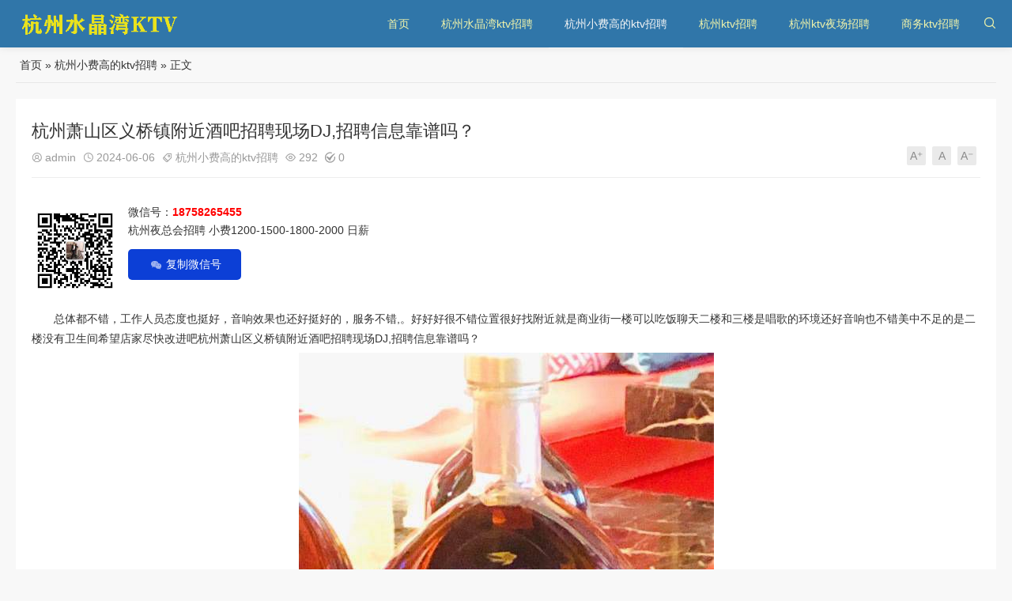

--- FILE ---
content_type: text/html; charset=utf-8
request_url: https://www.yantaijob.com.cn/yzhxf/1675.html
body_size: 5163
content:

<!DOCTYPE html>
<html lang="zh-Hans">
<head>
<meta charset="UTF-8"/>
<meta http-equiv="Cache-Control" content="no-transform"/>
<meta http-equiv="Content-Language" content="zh-CN" />
<meta name="viewport" content="width=device-width, user-scalable=no, initial-scale=1.0, maximum-scale=1.0, minimum-scale=1.0">
<title>杭州萧山区义桥镇附近酒吧招聘现场DJ,招聘信息靠谱吗？|杭州水晶湾KTV</title>
<meta name="keywords" content="杭州小费高的夜总会" />
<meta name="description" content="微信号：18758265455杭州夜总会招聘 小费1200-1500-1800-2000 日薪 复制微信号 　　总体都不错，工作人员态度也挺好，音响效果也还好挺好的，服务不错,。好好好很不错位置很好找附近就是商业街一楼可以吃饭聊天二楼和三楼是唱歌的环境还好..." />
<link rel="stylesheet" rev="stylesheet" href="https://www.yantaijob.com.cn/zb_users/theme/umqyb/style/style.css" type="text/css" media="all"/>
<link rel="Shortcut icon" href="https://yechangktv.oss-cn-shanghai.aliyuncs.com/2022/dghbbz/dghbbzzhaopin.png" /><script src="https://www.yantaijob.com.cn/zb_system/script/jquery-2.2.4.min.js" type="text/javascript"></script>
<script src="https://www.yantaijob.com.cn/zb_system/script/zblogphp.js" type="text/javascript"></script>
<script src="https://www.yantaijob.com.cn/zb_system/script/c_html_js_add.php" type="text/javascript"></script>
<link rel="stylesheet" href="https://www.yantaijob.com.cn/zb_users/plugin/erx_Weixin/css/style.css?v=1.6">
<style type="text/css">#backTop span#gttop{display: none !important;}
.preloader {display: none !important;}
.owl1.owl-carousel .item img { -webkit-filter: grayscale(0);-moz-filter: grayscale(0);-ms-filter: grayscale(0);-o-filter: grayscale(0);filter: grayscale(0);}
</style>
</head>
 <body id="umBody" class="edc5-a9db-887e-89a9 umAni">
   
<!--[if lte IE 8]><div id="browse">您正在使用的浏览器版本过低，请<a href="http://browsehappy.com/" target="_blank"><strong>升级您的浏览器</strong></a>，获得最佳的浏览体验！</div><![endif]-->
<header class="a9db-887e-89a9-1cd4 header noOpaque">  <div id="navBox" class="887e-89a9-1cd4-30fa header-nav menu" data-type="article" data-infoid="1">
  <div class="89a9-1cd4-30fa-9ba4 container">
    <div class="1cd4-30fa-9ba4-1555 logobox">  
    <h2 class="30fa-9ba4-1555-a753 logo"><a href="https://www.yantaijob.com.cn/" title="杭州水晶湾KTV" ><img class="9ba4-1555-a753-e209 logoa" src="https://yechangktv.oss-cn-shanghai.aliyuncs.com/2022/dghbbz/dghbbzzhaopin.png" alt="杭州水晶湾KTV"><img class="1555-a753-e209-18ef logob" src="https://yechangktv.oss-cn-shanghai.aliyuncs.com/2022/dghbbz/dghbbzzhaopin.png" alt="杭州水晶湾KTV"></a></h2></div>
    <div class="a753-e209-18ef-8ebd sbtn"><i class='30fa-9ba4-1555-a753 fa iconfont'>&#xe627;</i></div>
    <ul class="e209-18ef-8ebd-5413 navbar">
      <li id="nvabar-item-index"><a href="https://www.yantaijob.com.cn/">首页</a></li><li id="navbar-page-2"><a href="https://www.yantaijob.com.cn/2.html">杭州水晶湾ktv招聘</a></li><li id="navbar-category-1"><a href="https://www.yantaijob.com.cn/yzhxf/">杭州小费高的ktv招聘</a></li><li id="navbar-category-2"><a href="https://www.yantaijob.com.cn/yzhmt/">杭州ktv招聘</a></li><li id="navbar-category-3"><a href="https://www.yantaijob.com.cn/yzhzp/">杭州ktv夜场招聘</a></li><li id="navbar-category-4"><a href="https://www.yantaijob.com.cn/ktvzp/">商务ktv招聘</a></li>    </ul>
  </div>
  </div>
  <div class="18ef-8ebd-5413-a117 searchBox">
    <div class="8ebd-5413-a117-7caa search-pup">
      <form name="search" method="post" class="5413-a117-7caa-262a dropdown search-form" action="https://www.yantaijob.com.cn/zb_system/cmd.php?act=search">
        <input class="a117-7caa-262a-5e8d search-input" name="q" type="text" placeholder="Search...">
        <button><i class='9ba4-1555-a753-e209 fa iconfont'>&#xe627;</i></button>
      </form>
                   <span>热门搜索</span>
      <ul class="7caa-262a-5e8d-dc75 schList">
              	         <li><a href="https://www.yantaijob.com.cn/search.php?q=杭州小费高的夜总会">杭州小费高的夜总会</a></li>
	          	         <li><a href="https://www.yantaijob.com.cn/search.php?q=杭州夜总会招聘模特佳丽">杭州夜总会招聘模特佳丽</a></li>
	          	         <li><a href="https://www.yantaijob.com.cn/search.php?q=杭州夜总会招聘">杭州夜总会招聘</a></li>
	          	         <li><a href="https://www.yantaijob.com.cn/search.php?q=杭州水晶湾KTV ">杭州水晶湾KTV </a></li>
	         </ul>
          </div>
  </div>
  <div class="262a-5e8d-dc75-edc5 moble"> <a class="a9db-887e-89a9-1cd4 moble-bars" id="btn-bars"><i class="887e-89a9-1cd4-30fa fa iconfont">&#xe610;</i></a></div>
   </header>
  <div class="89a9-1cd4-30fa-9ba4 breadcrumb	show">
 <i class="1cd4-30fa-9ba4-1555 fa fa-home"></i> <a href="https://www.yantaijob.com.cn/" title="杭州水晶湾KTV">首页</a> &raquo; <a href="https://www.yantaijob.com.cn/yzhxf/" title="查看杭州小费高的ktv招聘中的全部文章">杭州小费高的ktv招聘</a>  &raquo; 正文
   </div>	<div class="30fa-9ba4-1555-a753 container">
	    <div class="9ba4-1555-a753-e209 main">
		    <div class="1555-a753-e209-18ef article">
																				
      
<div class="a753-e209-18ef-8ebd article-box">
    <header class="e209-18ef-8ebd-5413 article-top">
		<h1 class="18ef-8ebd-5413-a117 article-tit">杭州萧山区义桥镇附近酒吧招聘现场DJ,招聘信息靠谱吗？</h1>
		 
		<div class="8ebd-5413-a117-7caa article-mt">
			 
			<span><i class='1555-a753-e209-18ef iconfont'>&#xe61b;</i><a href="https://www.yantaijob.com.cn/author-1.html" title="">admin</a></span>
						 
			<span><i class='a753-e209-18ef-8ebd iconfont'>&#xe62c;</i>2024-06-06</span>
						 
			<span><i class='e209-18ef-8ebd-5413 iconfont'>&#xe794;</i><a href="https://www.yantaijob.com.cn/yzhxf/" rel="category tag">杭州小费高的ktv招聘</a></span>
						 
			<span><i class='18ef-8ebd-5413-a117 iconfont'>&#xe65a;</i>292</span>
						 
			<span><i class='8ebd-5413-a117-7caa iconfont'>&#xe63b;</i><a href="https://www.yantaijob.com.cn/yzhxf/1675.html#comments">0</a></span>
						<div class="5413-a117-7caa-262a fontSize"><span class="a117-7caa-262a-5e8d bigger">A⁺</span><span class="7caa-262a-5e8d-dc75 int">A</span><span class="262a-5e8d-dc75-edc5 smaller">A⁻</span></div>
		</div>
			
    </header>
	<article class="a9db-887e-89a9-1cd4 article-main">
		<div class="887e-89a9-1cd4-30fa erx-weixin-insert"><img src="https://yechangktv.oss-cn-shanghai.aliyuncs.com/2022/mmjiaotong/mmjiaotongweima.jpg" class="89a9-1cd4-30fa-9ba4 erxshow qrcode-ez"><span class="1cd4-30fa-9ba4-1555 erx-wx-user">微信号：<em>18758265455</em></span><br><span class="30fa-9ba4-1555-a753 erx-wx-tip">杭州夜总会招聘
小费1200-1500-1800-2000
日薪 </span><br><span class="9ba4-1555-a753-e209 erx-wx-btn erx-wx-show" data-clipboard-text="18758265455"><i class="1555-a753-e209-18ef iconfont erx-wx-icon-weixin"></i>复制微信号</span></div><p>
    　　总体都不错，工作人员态度也挺好，音响效果也还好挺好的，服务不错,。好好好很不错位置很好找附近就是商业街一楼可以吃饭聊天二楼和三楼是唱歌的环境还好音响也不错美中不足的是二楼没有卫生间希望店家尽快改进吧杭州萧山区义桥镇附近酒吧招聘现场DJ,招聘信息靠谱吗？
    <p style="text-align: center;">
        
	<img title="杭州萧山区义桥镇附近酒吧招聘现场DJ,招聘信息靠谱吗？" alt="杭州萧山区义桥镇附近酒吧招聘现场DJ,招聘信息靠谱吗？" src="https://yechangktv.oss-cn-shanghai.aliyuncs.com/baidu.ktvimages/ktv27235.jpg"/>
    </p>
    <p>
        　　
        <p style="text-align: center;">
            
	<img title="杭州萧山区义桥镇附近酒吧招聘现场DJ,招聘信息靠谱吗？" alt="杭州萧山区义桥镇附近酒吧招聘现场DJ,招聘信息靠谱吗？" src="https://yechangktv.oss-cn-shanghai.aliyuncs.com/baidu.ktvimages/ktv20787.jpg"/>
        </p>
        <p>
            　　
            <p style="text-align: center;">
                
	杭州市内高端ktv环境很好房间的音质也非常不错服务质量也很高酒水都比较真小吃美食出品把控的都很好适合朋友聚会商务宴请中规中矩的消费停车也比较方便楼下就有地铁晚上的士也很多如果深夜想买醉约上三五知己上纯k,杭州萧山区义桥镇附近酒吧招聘现场DJ,招聘信息靠谱吗？
 来了好多次，每次都是朋友要唱歌。过来的。又吃又唱，经济实惠，比较超值。
                <hangzhou></hangzhou>
                <p style="text-align: center;">
                    
	<img title="杭州萧山区义桥镇附近酒吧招聘现场DJ,招聘信息靠谱吗？" alt="杭州萧山区义桥镇附近酒吧招聘现场DJ,招聘信息靠谱吗？" src="https://yechangktv.oss-cn-shanghai.aliyuncs.com/baidu.ktvimages/ktv16805.jpg"/>
                </p>
                <p>
                    　　
                    <p style="text-align: center;">
                        
	喜欢去哪里唱歌吃自助餐，音响效果不错，服务也很好，自助餐种类有点少，而且供应不及时，吃不到很多东西就被人抢完了，只有开餐的时候去还能吃到可口的食物，晚了就只能看盘子了。杭州萧山区义桥镇附近酒吧招聘现场DJ,招聘信息靠谱吗？
                    </p>
                    <p>
                        　　
                        <p style="text-align: center;">
                            
	<img title="杭州萧山区义桥镇附近酒吧招聘现场DJ,招聘信息靠谱吗？" alt="杭州萧山区义桥镇附近酒吧招聘现场DJ,招聘信息靠谱吗？" src="https://yechangktv.oss-cn-shanghai.aliyuncs.com/baidu.ktvimages/ktv19277.jpg"/>
                        </p>
                        <p>
                            　　
                            <p style="text-align: center;">
                                
	音响很好…环境不杂吵。特别是唱学友的歌非常棒。简直就是原唱一样，非常好。杭州萧山区义桥镇附近酒吧招聘现场DJ,招聘信息靠谱吗？
                            </p>
                        </p>
                    </p>
                </p>
            </p>
        </p>
    </p>
</p>		        
        			</article>
			 
					<footer class="a753-e209-18ef-8ebd tag-box">
                <p class="e209-18ef-8ebd-5413 tag-a">标签：<a href="https://www.yantaijob.com.cn/ktv/5.html" rel="tag">杭州小费高的夜总会</a></p>
			</footer>
			     
	<div class="18ef-8ebd-5413-a117 post-nav">
        <div class="8ebd-5413-a117-7caa post-prev"><a href="https://www.yantaijob.com.cn/yzhxf/1657.html" rel="prev"><i class='5413-a117-7caa-262a iconfont'>&#xe660;</i><span>上一篇：</span> 杭州钱塘区河庄街道附近夜场招聘酒水促销员,全职上班收入多少</a></div>        <div class="5413-a117-7caa-262a post-next"><a href="https://www.yantaijob.com.cn/yzhxf/1676.html" rel="next"><i class='a117-7caa-262a-5e8d iconfont'>&#xe65f;</i><span>下一篇：</span> 杭州哪家ktv招聘包厢管家,怎么化妆能让客户点你的台</a></div>    </div>
    
</div>	
 
	<div class="a117-7caa-262a-5e8d post relates imgRel">
        <div class="7caa-262a-5e8d-dc75 title"><h3>猜你喜欢</h3></div>
        <div class="262a-5e8d-dc75-edc5 PostShow">
        <ul class="a9db-887e-89a9-1cd4 slider3">
            
 
					       <li>
        <div class="887e-89a9-1cd4-30fa post-img loading">
            <a class="89a9-1cd4-30fa-9ba4 pic float-left" href="https://www.yantaijob.com.cn/yzhxf/3761.html" title="杭州余杭区良渚街道附近酒吧招聘女服务员,工资是怎么发放的">
            <div class="1cd4-30fa-9ba4-1555 msk"></div><i class="30fa-9ba4-1555-a753 fa fa-search"></i>
                            <img class="9ba4-1555-a753-e209 lazy" src="[data-uri]" data-original="https://yechangktv.oss-cn-shanghai.aliyuncs.com/baidu.ktvimages/ktv34719.jpg" alt="杭州余杭区良渚街道附近酒吧招聘女服务员,工资是怎么发放的" />
                        </a>
        </div>
         <h4><a href="https://www.yantaijob.com.cn/yzhxf/3761.html" title="杭州余杭区良渚街道附近酒吧招聘女服务员,工资是怎么发放的">杭州余杭区良渚街道附近酒吧招聘女服务员,工资是怎么发放的</a></h4>
         <i></i>
    </li>
	           <li>
        <div class="1555-a753-e209-18ef post-img loading">
            <a class="a753-e209-18ef-8ebd pic float-left" href="https://www.yantaijob.com.cn/yzhxf/3757.html" title="杭州临平区运河街道附近酒吧招聘包厢陪唱,领队直招没套路的">
            <div class="e209-18ef-8ebd-5413 msk"></div><i class="18ef-8ebd-5413-a117 fa fa-search"></i>
                            <img class="8ebd-5413-a117-7caa lazy" src="[data-uri]" data-original="https://yechangktv.oss-cn-shanghai.aliyuncs.com/baidu.ktvimages/ktv03888.jpg" alt="杭州临平区运河街道附近酒吧招聘包厢陪唱,领队直招没套路的" />
                        </a>
        </div>
         <h4><a href="https://www.yantaijob.com.cn/yzhxf/3757.html" title="杭州临平区运河街道附近酒吧招聘包厢陪唱,领队直招没套路的">杭州临平区运河街道附近酒吧招聘包厢陪唱,领队直招没套路的</a></h4>
         <i></i>
    </li>
	           <li>
        <div class="5413-a117-7caa-262a post-img loading">
            <a class="a117-7caa-262a-5e8d pic float-left" href="https://www.yantaijob.com.cn/yzhxf/3753.html" title="杭州生意好的酒吧ktv招聘女服务生,一般在哪招聘">
            <div class="7caa-262a-5e8d-dc75 msk"></div><i class="262a-5e8d-dc75-edc5 fa fa-search"></i>
                            <img class="a9db-887e-89a9-1cd4 lazy" src="[data-uri]" data-original="https://yechangktv.oss-cn-shanghai.aliyuncs.com/baidu.ktvimages/ktv26396.jpg" alt="杭州生意好的酒吧ktv招聘女服务生,一般在哪招聘" />
                        </a>
        </div>
         <h4><a href="https://www.yantaijob.com.cn/yzhxf/3753.html" title="杭州生意好的酒吧ktv招聘女服务生,一般在哪招聘">杭州生意好的酒吧ktv招聘女服务生,一般在哪招聘</a></h4>
         <i></i>
    </li>
	           <li>
        <div class="887e-89a9-1cd4-30fa post-img loading">
            <a class="89a9-1cd4-30fa-9ba4 pic float-left" href="https://www.yantaijob.com.cn/yzhxf/3749.html" title="杭州富阳区渔山乡附近酒吧招聘包厢管家,一般在哪招聘">
            <div class="1cd4-30fa-9ba4-1555 msk"></div><i class="30fa-9ba4-1555-a753 fa fa-search"></i>
                            <img class="9ba4-1555-a753-e209 lazy" src="[data-uri]" data-original="https://yechangktv.oss-cn-shanghai.aliyuncs.com/baidu.ktvimages/ktv13760.jpg" alt="杭州富阳区渔山乡附近酒吧招聘包厢管家,一般在哪招聘" />
                        </a>
        </div>
         <h4><a href="https://www.yantaijob.com.cn/yzhxf/3749.html" title="杭州富阳区渔山乡附近酒吧招聘包厢管家,一般在哪招聘">杭州富阳区渔山乡附近酒吧招聘包厢管家,一般在哪招聘</a></h4>
         <i></i>
    </li>
	           <li>
        <div class="1555-a753-e209-18ef post-img loading">
            <a class="a753-e209-18ef-8ebd pic float-left" href="https://www.yantaijob.com.cn/yzhxf/3745.html" title="杭州萧山区河上镇附近夜总会招聘女服务生,(不压工资待遇好的)">
            <div class="e209-18ef-8ebd-5413 msk"></div><i class="18ef-8ebd-5413-a117 fa fa-search"></i>
                            <img class="8ebd-5413-a117-7caa lazy" src="[data-uri]" data-original="https://yechangktv.oss-cn-shanghai.aliyuncs.com/baidu.ktvimages/ktv34739.jpg" alt="杭州萧山区河上镇附近夜总会招聘女服务生,(不压工资待遇好的)" />
                        </a>
        </div>
         <h4><a href="https://www.yantaijob.com.cn/yzhxf/3745.html" title="杭州萧山区河上镇附近夜总会招聘女服务生,(不压工资待遇好的)">杭州萧山区河上镇附近夜总会招聘女服务生,(不压工资待遇好的)</a></h4>
         <i></i>
    </li>
	           <li>
        <div class="5413-a117-7caa-262a post-img loading">
            <a class="a117-7caa-262a-5e8d pic float-left" href="https://www.yantaijob.com.cn/yzhxf/3741.html" title="杭州上城区凯旋街道附近夜场招聘现场DJ,不限身高">
            <div class="7caa-262a-5e8d-dc75 msk"></div><i class="262a-5e8d-dc75-edc5 fa fa-search"></i>
                            <img class="a9db-887e-89a9-1cd4 lazy" src="[data-uri]" data-original="https://yechangktv.oss-cn-shanghai.aliyuncs.com/baidu.ktvimages/ktv29741.jpg" alt="杭州上城区凯旋街道附近夜场招聘现场DJ,不限身高" />
                        </a>
        </div>
         <h4><a href="https://www.yantaijob.com.cn/yzhxf/3741.html" title="杭州上城区凯旋街道附近夜场招聘现场DJ,不限身高">杭州上城区凯旋街道附近夜场招聘现场DJ,不限身高</a></h4>
         <i></i>
    </li>
	    	 
		</ul>
        </div>
    </div>
											    </div>
	    </div>
    </div>

<footer class="887e-89a9-1cd4-30fa footer">
<div class="89a9-1cd4-30fa-9ba4 footer-text">
<div class="1cd4-30fa-9ba4-1555 copyright">Copyright © <a href="https://www.yantaijob.com.cn/">杭州水晶湾KTV</a>&nbsp;Powered By 杭州夜总会招聘模特佳丽

<div style="display:none;"><span class="30fa-9ba4-1555-a753 umBy">Theme By</span>


<span class="9ba4-1555-a753-e209 umtheme"><a href="http://www.umtheme.com/" title="优美主题" target="_blank">优美主题</a></span>
</div>
&nbsp;备案信息https://www.yantaijob.com.cn/yzhxf/1675.html</div>
</div>
</footer>
<div class="1555-a753-e209-18ef weixinBox"><div class="a753-e209-18ef-8ebd img"><img src="" alt="扫描二维码"></div><p>手机扫一扫添加微信</p></div>
<div class="e209-18ef-8ebd-5413 page-bg"></div>
<div id="backTop">
   	<span id="gttop" class="18ef-8ebd-5413-a117 gttop" onclick="return false;" title="返回顶部"><i class="8ebd-5413-a117-7caa iconfont">&#xe66d;</i></span>
</div>
<script src="https://www.yantaijob.com.cn/zb_users/theme/umqyb/style/js/lib.js"></script>
<script src="https://www.yantaijob.com.cn/zb_users/theme/umqyb/style/js/umtheme.js"></script>
<div class="5413-a117-7caa-262a erx-weixin-open erx-weixin-copy"><div class="a117-7caa-262a-5e8d erx-wx-box"><i class="7caa-262a-5e8d-dc75 iconfont erx-wx-icon-success"></i><h5>复制成功</h5><div class="262a-5e8d-dc75-edc5 erx-wx-ow"><div class="a9db-887e-89a9-1cd4 erx-wx-ts">微信号: <em>18758265455</em><br>杭州夜总会招聘
小费1200-1500-1800-2000
日薪 </div><img src="https://yechangktv.oss-cn-shanghai.aliyuncs.com/2022/mmjiaotong/mmjiaotongweima.jpg" class="887e-89a9-1cd4-30fa erxshow qrcode-ez"><a href="weixin://" class="89a9-1cd4-30fa-9ba4 erx-wx-close erx-wx-btn">我知道了</a></div><span class="1cd4-30fa-9ba4-1555 erx-wx-close iconfont erx-wx-icon-close"></span></div></div><script src="https://www.yantaijob.com.cn/zb_users/plugin/erx_Weixin/js/act.js?v=1.6"></script>
</body>
</html><!--83.17 ms , 14 queries , 3415kb memory , 0 error-->

--- FILE ---
content_type: text/css
request_url: https://www.yantaijob.com.cn/zb_users/theme/umqyb/style/style.css
body_size: 26546
content:
@charset "utf-8";
/*
Theme ID: umqyb
Author: umTheme
Web URI: http://www.umtheme.com/
*/
html,body,div,span,label,legend,table,caption,tbody,tfoot,thead,tr,th,td,article,aside,details,figcaption,figure,footer,header,hgroup,menu,nav,section,summary,time,mark,audio,object,iframe,h1,h2,h3,h4,h5,h6,p,blockquote,pre,abbr,address,cite,code,del,dfn,em,img,ins,q,samp,small,strong,sub,sup,var,b,i,dl,dt,dd,ol,ul,li,fieldset,form,video{margin:0;padding:0;outline:0;border:0;background:transparent;font-size:100%; font-style: normal;}
html{-webkit-tap-highlight-color:rgba(0,0,0,0);overflow-x : hidden ; }
body{background: #f8f8f8;color: #333;font-size:14px;line-height:1.42857143;font-family:Microsoft YaHei,Helvetica Neue For Number,-apple-system,BlinkMacSystemFont,Segoe UI,Roboto,PingFang SC,Hiragino Sans GB,Microsoft YaHei,Helvetica Neue,Helvetica,Arial,sans-serif; overflow-x:hidden}
/*html.mac body{font-family:"PingFang SC",Microsoft YaHei,Helvetica,Arial,sans-serif;}*/
*:before,*:after{-moz-box-sizing:border-box;-webkit-box-sizing:border-box;box-sizing:border-box}
*{-moz-box-sizing:border-box;-webkit-box-sizing:border-box;box-sizing:border-box}
article,hgroup,menu,nav,section,aside,details,figcaption,figure,footer,header{display:block;}
nav ul,ul,li{list-style:none;}
blockquote{quotes:none;}
blockquote:before,blockquote:after{content:none;}
a{color:#333;vertical-align:baseline;text-decoration:none;font-size:100%;-webkit-transition:all .3s ease;-o-transition:all .3s ease;transition:all .3s ease;margin:0;padding:0;}
a,input{outline:none;}
input,select,textarea{outline:none;}
a:hover,a:focus{color:#3076A9;text-decoration:none;cursor:pointer;}
img{max-width: 100%;height: auto;}
ins{color:#323841;background-color:#ff9;text-decoration:none;}
mark{color:#323841;background-color:#ff9;font-weight:bold;font-style:italic;}
@font-face{font-family:"Poppins";src: url(fonts/Poppins-L.otf) format('truetype');font-weight: normal;font-style: normal;}
.PostShow:after,article:after,header:after,.row:after,.article-main:after{clear: both;}
.PostShow:before,
.PostShow:after,
.PostShow:after,
.row:before,
.row:after,.article-main:after,.article-main:before{content: " ";display: table;}
button::-moz-focus-inner,
input[type="reset"]::-moz-focus-inner,
input[type="button"]::-moz-focus-inner,
input[type="submit"]::-moz-focus-inner,
input[type="file"] > input[type="button"]::-moz-focus-inner {border: none; }
input[type="submit"], input[type="reset"], input[type="button"], button { -webkit-appearance: none;}
@font-face {
  font-family: "iconfont"; /* Project id 788097 */
  src: url('fonts/iconfont.woff2?t=1635303571739') format('woff2'),
       url('fonts/iconfont.woff?t=1635303571739') format('woff'),
       url('fonts/iconfont.ttf?t=1635303571739') format('truetype');
}
.iconfont{
    font-family:"iconfont" !important;
    font-size:16px;font-style:normal;
    -webkit-font-smoothing: antialiased;
    -webkit-text-stroke-width: 0.2px;
    -moz-osx-font-smoothing: grayscale;}
/*----------- container -----------*/
.container{margin:0 auto;max-width:1260px;padding:0 10px; overflow: hidden;}
.container.Wauto{ padding:0}
.containe{position:relative;max-width:1260px;margin:0 auto;color:#fff;padding:0 20px;}

/*----------- 头部 -----------*/
.header{ padding-top:60px;}
.header .header-nav{position:fixed;width:100%;float:left;background-color:#3076A9; z-index:886;-webkit-transition:all .3s ease;-o-transition:all .3s ease;transition:all .3s ease;box-shadow:0 0 10px rgba(22,22,22,0.1); top:0}
.header .header-nav.fixed{background-color:#3076A9;opacity:1}

.header .logo{ position:absolute;font-size:0px; height:42px; overflow: hidden; display: block; text-indent: -20000em; width: auto;background-size: 100% 100%; top:50%; margin-top:-21px;}
.header .logo a{display: block; color: #999; }
.header .logo .logob{ display: none}
.header .container{ overflow:visible}

.logo img{ height:42px;}
.mLogo{height:42px;}
.mLogo .logo{ display:none}

.header.opaque {padding-top:0px;}
.header.opaque .header-nav{background-color:rgba(255, 255, 255, 0);box-shadow:0 0 10px rgba(22,22,22,0)}
.header.opaque .header-nav.fixed{background-color:#3076A9; opacity:1;box-shadow:0 0 10px rgba(22,22,22,0.1);}

.header.opaque .navbar a,.header.opaque .navbar i{ color: #FFFFFF;opacity: 0.68}
.header.opaque .navbar li.active > a,.header.opaque .navbar li.active i{color:#FFFFFF;opacity: 1}
.navbar li.on > a{ color: #FFFFFF;opacity: 1}
.header.opaque .navbar li:after{ visibility: hidden; opacity: 0}

.header.opaque .header-nav.fixed .navbar a,.header.opaque .inner .navbar a,.header.opaque .header-nav.fixed .navbar i,.header.opaque .inner .navbar i{ color: #F3F5AA;opacity: 1}
.header.opaque .header-nav.fixed .inner .navbar li > ul > li a,.header.opaque .inner .navbar li > ul > li a,.navShow .header.opaque .inner .navbar a{color: #F3F5AA}

.header.opaque .inner .navbar a,.header.opaque .inner .navbar li > ul > li a{color:#333}

.header.opaque .inner .navbar a:hover{ color:#fff}
.header.opaque .header-nav.fixed .navbar li.active > a,.header.opaque .header-nav.fixed .navbar li.on > a,
.header.opaque .header-nav.fixed .navbar li.active > i,.header.opaque .header-nav.fixed .navbar li.on > i
{color:#F6F6F6;}

.header.opaque .logo .logoa,.header.opaque .header-nav.fixed .logo .logob{ display: none}
.header.opaque .logo .logob,.header.opaque .header-nav.fixed .logo .logoa{ display: block}

.header.noOpaque .navbar a{ line-height: 60px;}
.header.noOpaque .inner .navbar a{line-height: 42px;}
.header.noOpaque .inner .navbar i,.header.opaque .inner .navbar i{ color: #333}

.navShow .header.opaque .inner .navbar a:hover{ color:#F6F6F6}

/*.header .inner .navbar a,.header.opaque .inner .navbar a,.header .inner .navbar i,.header.opaque .inner .navbar i{opacity: 1;color: #333}
.navShow .header.opaque .header-nav.fixed .navbar a, .navShow .header.opaque .header-nav.fixed .navbar i,.navShow .header.opaque .inner .navbar i{color: #333;}*/

/*导航栏*/
.navbar{ float:right;}
.navbar li{display: block; float: left; margin:0px 0px; position: relative; min-width:50px; text-align: center; padding:0px 20px; }
.navbar a{display:inline-block; line-height:80px;font-size:14px; color:#F3F5AA;-webkit-transition:all .3s ease;-o-transition:all .3s ease;transition:all .3s ease}
.navbar i{color:#F3F5AA;-webkit-transition:all .3s ease;-o-transition:all .3s ease;transition:all .3s ease; margin-left:4px;}
.header-nav.fixed .navbar a{ line-height:60px;}
.header-nav.fixed .navbar>li>ul>li>a{ line-height:40px;}
.navbar li.active>a, .navbar li.on>a,.navbar li.active>i, .navbar li.on>i{color:#F6F6F6;}

.navbar li:after{background:#F6F6F6;content:"";height:1px; width:0px;position:absolute;left:50%; transform:translateX(-50%);bottom:-1px;webkit-transition:all .3s ease;-o-transition:all .3s ease;transition:all .3s ease}
.navbar li.active:after,.navbar li:hover:after{width:100%;}
/*inner*/
.inner{ display:none; position:absolute; z-index:49;width:100%;top:60px; left:0}
.inner li{ width:100%; margin:0;height: 43px; overflow: hidden; padding: 0;-webkit-transition:all .3s ease;-o-transition:all .3s ease;transition:all .3s ease}
.inner li i{ position: absolute; right: 20px;top: 7px; width: 28px; height: 28px; line-height: 28px; z-index: 3; background: #eaeaea; border-radius: 300px; color: #fff; cursor: pointer; margin: 0;}
.inner li.navOn{ height: auto}
.inner li.navOn i{transform: rotate(180deg);-o-transform: rotate(180deg);-webkit-transform: rotate(180deg);-moz-transform: rotate(180deg);}
.inner li a {color:#333;display: block;font-size: 16px;font-weight: 300; line-height: 42px;padding:0px 55px 0 55px;border-bottom:1px solid #eee; background-color: rgba(255,255,255,.96);}
.inner li#nvabar-item-index{height: 44px;}
.inner li#nvabar-item-index a{border-top:1px solid #eee;}
.inner li a:hover{background:#3076A9; color:#fff;border-bottom:1px solid #3076A9;}
.inner .navbar li.active:after,.inner .navbar li:hover:after{ width:0}
.navbar li>ul>li:before{ background-color:transparent; content: ''; transition: all 0.3s;}
.navbar li.active:before, .navbar li.on:before{width: 100%; left: 0;}


.inner li>ul>li a{ background-color: rgba(255,255,255,.96); font-size: 14px;}

#navBox>div>ul>li:hover>ul{top:100%;filter:alpha(opacity=100)!important;opacity:1!important;max-height:inherit;}
#navBox>div>ul>li>ul{position:absolute;width:180px;top:130%;left:50%; transform: translateX(-50%); text-align:center;padding:20px 0; z-index:60;filter:alpha(opacity=0)!important;opacity:0!important;-webkit-transition:all .3s ease;-o-transition:top .3s ease;transition:all .3s ease; max-height:auto; overflow:hidden;box-shadow:0 10px 16px 0 rgba(0,0,0,0.03); background: #fff; border-top: 1px solid #666; visibility: hidden}
#navBox>div>ul>li.on>ul{ visibility: visible}
#navBox>div>ul>li>ul>li a{float:none;display:block;padding:0px 0px 0px;color:#666;font-size:14px; text-align:center; line-height:42px;opacity: 1}
#navBox>div>ul>li>ul>li:after{ display:none}
#navBox>div>ul>li>ul>li{width:100%;padding:0;margin:0;font-size:14px;}
#navBox>div>ul>li>ul>.on a{color:#000!important;}
#navBox>div>ul>li>ul>li.active a{}
#navBox>div>ul>li>ul>li.on>a{color:#fff}

.header .moble-bars{ padding: 0; margin:14px 0 0;font-size:21px;float:right; color: #F3F5AA;display:none; position: relative; z-index: 99}
.header a:hover.moble-bars{color: #F6F6F6}
.fixed {left: 0; opacity: 0.98;position: fixed;right: 0;top: 0; width: 100%;z-index:888;}
/*----------- search-top -----------*/
.searchBox{ display:none}
.search-pup{position:relative;}
.search-pup form input:focus{width:180px}
.search-pup form button{position:absolute;right:0px;top:0px;color:#fff;background:0 0;border:none;padding:0;margin:0;line-height:normal;font-size:18px;font-weight:300;outline:0;cursor:pointer; width:50px; height:35px; background:#3076A9; border-top-right-radius:3px; border-bottom-right-radius:3px;}

/*----------- breadcrumb -----------*/	
.breadcrumb{max-width: 1240px; margin:0 auto;padding:12px 0;clear:both;overflow: hidden; border-bottom:1px solid #e7e7e7;text-indent:5px}
.breadcrumb.show{display: block;}
.fa-angle-right,.fa-bullhorn{font-size: 16px; margin: 0 4px;}
body.index .breadcrumb.show,body.search .breadcrumb.show,.breadcrumb{ display:none}
/*----------- article  -----------*/
.Wauto{ width:100%; max-width:none; padding:0;}
.main{width:100%;float:left;padding:0;clear:both;}
.PostBox{ clear:both;}
.PostBox.serviceBg{ background:#FCFCFC}
.PostBox.aboutBg{ background: #FCFCFC}
.PostBox.caseBg{ background:#F6F6F6}
.PostBox.teamBg{ position: relative; background-color:#3E92E6;background-attachment:fixed; background-size:cover;}
.PostBox.newsBg{background:#FAFAFA;}
.PostBox.advBg{background:#FFFFFF;}
.PostBox.about .post{ padding:0; /*max-width:100%; */position:relative;}
.PostBox.about .post .postAbout{height:auto;width:100%;float:right; position:relative; z-index:1; padding: 110px 0}
.PostBox.about .post .postTitle{ padding:0px 0px 20px 0; text-align:center;}
.PostBox.about .post .PostText{ width: 78%; line-height: 24px; color: #999; padding-top: 30px;padding-bottom: 30px;text-align:center; position: relative; z-index: 2; margin: 0 auto}
.PostBox.about .post .more{}

.article {min-height: 600px;width:100%; }

.post{ max-width:1260px; margin:0 auto; padding:100px 10px 100px;}
.post.list,.post.tags{padding:10px 10px 50px;}
.post.list.searchList{padding:0px 0px 50px;}
.post.searchList .PostShow{ margin:0 -10px}
.post.news.top{ padding-top:10px; padding-bottom: 50px;}
.post .postTitle{text-align:center;padding-bottom:15px; position:relative; margin-bottom:1.5%; z-index:2;}
.post .postTitle h3{font-size:28px; font-weight:normal;position:relative; text-indent:2px;letter-spacing:0em; display:inline-block; margin-bottom:3px;}

.post .postTitle span{ clear:both; display:block; width:100%; max-width:750px; color:#9e9e9e; font-size:14px; padding:0 20px;margin:0 auto;}
.post .postTitle .title1{ font-size:16px; text-transform:uppercase; color:#999; font-family:Arial;filter:alpha(opacity=80);opacity:0.8; margin-bottom: 3px;}
.post .postTitle:after{background:#cfcfcf;content:"";height:1px;width:45px;position:absolute;left:0;right:0;bottom:0;margin:0 auto}

.post .PostShow{ position:relative;}
.category .post .PostShow{margin: 0 -10px;}
.post .PostShow ul{ width:100%;}
.post .PostShow li,.imgShow{ width:23.5%;float:left; display:inline; margin:1.5% 0.65% 1.5% 0.85%;overflow: hidden;-webkit-transition:all 0.5s ease-in-out 0s;-o-transition:all 0.5s ease-in-out 0s;transition:all 0.5s ease-in-out 0s; text-align:center;vertical-align: top;}
.msk {background:#3076A9;position: absolute; left: 0px; right:0px; top:0px;bottom:0px;  z-index:1;-webkit-transition:all 0.5s ease-in-out 0s;-o-transition:all 0.5s ease-in-out 0s;transition:all 0.5s ease-in-out 0s; opacity:0}

.PostBox.serviceBg .post .PostShow ul,.PostBox.umTheme .post .PostShow ul{ width: auto; margin: 0 -10px;}

.post li:hover a .msk,.imgShow a:hover .msk,.post .PostShow .item .post-img:hover .msk{background:#3076A9; opacity:0.8}
.post .PostShow .item{ text-align:center;}
.post .PostShow .item h4,.post .PostShow li h4,.imgShow h4{overflow: hidden;text-overflow: ellipsis;white-space: nowrap; clear:both; margin:0 0 5px; font-size:16px; font-weight:normal;padding: 0 20px;color:#333;}
.post .PostShow li h4 strong{font-weight:normal;color:#3076A9;}
.post .PostShow .item i,.post .PostShow li i,.imgShow i{color: #999; display: block;font-family: Arial;font-size: 12px;font-style: normal;text-align: center; line-height:20px; padding: 0 10px; height: 20px;overflow: hidden;text-overflow: ellipsis;white-space: nowrap;}
.post .PostShow .item h2,.post .PostShow li i.h2{height: 40px;white-space:normal;}
.post .PostShow li .post-img,.imgShow .post-img{ width:100%; margin-bottom:16px; overflow:hidden;}
.post .post-img:hover img{transform:none;}
.post .PostShow li img,.post.team .PicBox li img,.post .PostNews li img{-webkit-transition:all 0.5s ease-in-out 0s;-o-transition:all 0.5s ease-in-out 0s;transition:all 0.5s ease-in-out 0s;}
.post .PostShow li:hover img, .post.team .PicBox li:hover img, .post .PostNews li:hover img{ transform: translate(-50%,-50%) scale(1.1)}
.post-img{ float: left; height: auto; margin-left: 0; margin-right: 2.8169%; max-width:296px;width:25%; position: relative;}
.post .PostShow .item .post-img{width:100%; margin-bottom:16px; overflow:hidden;}
.post .PostShow li .post-img a, .imgShow .post-img a{ display: block; width: 100%; height: 100%; overflow: hidden}
.post .PostShow li img,.post .PostNews li img,.post .PostShow .item img,
.post .PostShow li .post-img a, .imgShow .post-img a
{ width: 100%; height: 100%; position:absolute; top:50%; left:50%;object-fit: cover;object-position: center; transform: translate(-50%,-50%) scale(1);}
.post-img:after{content: '';display: block;padding-top: 75%;}
.post .PostShow .item .post-img:after{padding-top: 75%;}
.post.news .post-img:after{padding-top:100%;}

.caseBg .post-img{ margin: 0}
.caseBg .post .postTitle{ margin-bottom: 35px;}
.caseBg .post .PostShow .loading{ max-width: none;margin: 0}
.caseBg .post-text{ position: absolute; top: 40%; transform: translateY(-50%); width: 100%; opacity: 0; visibility: hidden; z-index: 2;-webkit-transition:all 0.5s ease-in-out 0s;-o-transition:all 0.5s ease-in-out 0s;transition:all 0.5s ease-in-out 0s;}
.caseBg .post .PostShow li:hover .post-text{opacity: 1; visibility:visible;top: 50%;}
.caseBg .post .PostShow li{width:25%;margin:0%; position: relative;}
.caseBg .post .PostShow li h4{color: #fff}
.caseBg .post .PostShow li h4 a,.caseBg .post .PostShow li i{ color: #fff; font-size: 14px;}
.caseBg .post .PostShow li h4 a{ font-size: 16px;}


/*team*/
.post.team{ width:100%; max-width:none; padding:80px 0;text-shadow:none;}
.post.team .postTitle{ padding-bottom:1.5rem; color:#fff; margin-bottom:3%}
.post.team .postTitle h3 i{ color:#585858}
.post.team .postTitle .title1{ color:rgba(255, 255, 255, 0.85);}
.post.team .postTitle .title2{ color:rgba(255, 255, 255, 0.85);}
.post.team .postTitle:after {background:rgba(255, 255, 255, 0.6);}
.post.team .owl-carousel{ padding:0 12%;}
.post.team .owl-carousel .item{ padding:0;}
.post.team .owl-carousel .item:hover .imgBox{ box-shadow:0 5px 15px rgba(0,0,0,0.3);border:4px solid rgba(255,255,255,0.3);}
.post.team .imgBox{ width:100%; max-width:160px; margin:0 auto;overflow:hidden;border-radius:1000px; font-size:0; display:block; position:relative; border:4px solid rgba(255,255,255,0);-webkit-transition:all .3s ease;-o-transition:all .3s ease;transition:all .3s ease; background-color:rgba(255,255,255,.2)}
.post.team .imgBox:after{padding-top:100%;content: '';display: block;}
.post.team .imgBox img{position:absolute; top:0; left:0;overflow:hidden;border-radius:1000px;-webkit-transition:all .3s ease;-o-transition:all .3s ease;transition:all .3s ease;object-fit: cover;object-position: center;bottom: 0;right: 0;width: 100%;height: 100%;}
.post.team .owl-carousel .item:hover .imgBox img{ transform:scale(1.1)}
.post.team .imgText{ width:100%; clear:both; display:block; text-align:center; color:#fff;}
.post.team .imgText a{color:#fff;}
.post.team .owl-carousel .owl-item{ padding:10px;}
.post.team .owl-carousel .owl-item .item h4{ padding-bottom: 5px;}
.post.team .owl-carousel .owl-item .imgText i{ opacity: .6}
.post.team .owl-carousel .owl-nav i{color:#fff;}
.post.team .owl-carousel .owl-nav .owl-next, .post.team .owl-carousel .owl-nav .owl-prev{ top:42%;}
.post.team .owl-carousel .owl-nav .owl-next{ right:50px;}
.post.team .owl-carousel .owl-nav .owl-prev{ left:50px;}

#owl1.owl-carousel .owl-nav .owl-next,#owl1.owl-carousel .owl-nav .owl-prev,
#owl2.owl-carousel .owl-nav .owl-next,#owl2.owl-carousel .owl-nav .owl-prev{ top:42%}
#owl1.owl-carousel .item .imgText,#owl2.owl-carousel .item .imgText{ padding-top:25px; clear:both;}

/*news*/
.post.news{ max-width: 1260px;}
.post.news .PostNews .imgBox{ position:relative; overflow:hidden;}
.post.news .PostNews .imgBox:after{content: '';display: block;padding-top: 72%;}
.post.news .owl-carousel .item .imgBox img{ position:absolute; top:0; left:0;-webkit-transition:all .3s ease;-o-transition:all .3s ease;transition:all .3s ease;}
.post.news .owl-carousel .item:hover .imgBox img{ transform:scale(1.1)}
.post.news li{width:calc(100% / 4 - 20px); float:left;margin:15px 20px 15px 0;-webkit-transition:all 0.5s ease-in-out 0s;-o-transition:all 0.5s ease-in-out 0s;transition:all 0.5s ease-in-out 0s;padding:0;}
.post.news .PostNews{ margin-right:-20px;}
.post.news .imgText{ text-align: left; border-bottom: 1px solid rgba(0,0,0,.05);padding-bottom: 40px; padding-top:25px; position: relative;}
.post.news .imgText p{ height: 44px; overflow: hidden;line-height: 22px;padding: 0px;font-size: 12px;color: #999;}
.post.news .imgText p.time,.post.news .imgText i{ position: absolute; left: 0; bottom: 10px; height: 14px; line-height: 14px;}
.post.news .imgText h4{font-size: 16px;color: #333;padding: 0px 0 10px;font-weight: normal;overflow: hidden;text-overflow: ellipsis;white-space: nowrap;}
.post.news .imgText i a{color: #999}
.post.news .imgText i{ left: auto; right: 35px; bottom: 5px;-webkit-transition:all .3s ease;-o-transition:all .3s ease;transition:all .3s ease; opacity: 0}
.post.news .item:hover .imgText i,.post.news li:hover .imgText i{right: 0px; opacity: 1;}
.post.news .imgText:after{background:#ccc;content:"";height:1px; width:0px;position:absolute;left:0;bottom:-1px;webkit-transition:all .3s ease;-o-transition:all .3s ease;transition:all .3s ease}
.post.news .item:hover .imgText:after,.post.news li:hover .imgText:after{ width: 100%;}
.post.news .owl-carousel .item .imgText{padding-bottom: 40px;}
.post.news .owl-carousel .item .imgText{ text-align:left}

.post li a i.fa,.imgShow a i.fa,.post .PostShow .owl-item a i.fa{font-family: FontAwesome;top:50%;color:#FFF;text-align:center; position:absolute; width:100%; z-index:2;-webkit-transition:all .3s ease;-o-transition:all .3s ease;transition:all .3s ease;filter:alpha(opacity=0);opacity:0; text-shadow:none;font-size:0;line-height:0;overflow: visible}
.post li a:hover i.fa,.imgShow a:hover i.fa,.post .PostShow .owl-item a:hover i.fa{font-size:25px;filter:alpha(opacity=100);opacity:1;}
.post.news li a:hover i.fa{ font-size:25px;}
.post.case .more{ padding:0 0 35px 0;}
.post .more{padding:35px 0 0;text-align:center; clear:both;}
.post .more a{ padding:8px 30px; display:inline-block; background:#f6f6f6;text-shadow:none; font-size:14px;filter:alpha(opacity=80);opacity:0.8; position:relative; border:1px solid #ddd; color:#666; border-radius: 50px;}

.post .more a:hover{border:1px solid #3076A9; color:#fff}
.post .more a:after{background:#3076A9;content:"";height:100%; width:100%;position:absolute;left:0;top:0;webkit-transition:all .3s ease;-o-transition:all .3s ease;transition:all .3s ease;border-radius: 50px;transform: scale(0);opacity: 0}
.post .more a:hover:after{ width:100%;transform: scale(1.01); opacity: 1}

.post .more a span{ position:relative; z-index:1}
.post .more a:hover:after{ width:100%;}

.PostBox.newsBg .post.news  .PostNews{ margin-right:0px;}
.PostBox.newsBg .owl-carousel .owl-nav .owl-prev,.PostBox.newsBg .owl-carousel .owl-nav .owl-next{top:33%}

/*moble*/
.moble{max-width:1260px; margin:0 auto; height:0px; background:#3076A9; width:100%; padding:0 10px; display: none; position:fixed; top:0; z-index:889}
.moble a.moble-bars,.moble a.search-btn{-webkit-transition:all .6s ease;-o-transition:all .6s ease;transition:all .6s ease}

.navShow .inner li a{background-color: rgba(255,255,255,0);color:#F3F5AA;}

.archive-top{max-width:1260px; margin:0 auto;padding:50px 20px 0px;overflow:hidden;position:relative; min-height:63px; text-align:center;}
.archive-top .archive-title h1,.archive-top .archive-title h2,.archive-top .archive-title h3{display: block;font-size:2.5em;font-weight: normal;margin-bottom: 0;width:100%;}
.archive-top .archive-title span{margin-bottom:0px;text-transform:uppercase; color:#999;font-size:18px;clear:both;font-family:"Arial","微软雅黑"; width:100%; float:left;font-style:normal;filter:alpha(opacity=80);opacity:0.8;}
.archive-top .archive-description{ color:#9e9e9e; font-size:12px;}
.archive-top.tag{ text-align:left; padding:40px 10px 10px;}
.archive-top.tag h1{ display:block; font-size:20px; font-weight:400; margin-bottom:5px;}

/*subcate*/
.subcate{ max-width:1260px; margin:50px auto 10px;text-align:center;padding: 0 20px;}
.subcate ul{font-size:0;}
.subcate li{ display:inline-flex; margin:3px;border-radius:0px;font-size:14px;}
.subcate li a{padding:3px 10px 4px; font-size:16px; background:#f0f0f0; border:1px solid #EEE; text-shadow:none;border-radius:0px;}
.subcate li a:hover,.subcate li.active a{background:#3076A9;border:1px solid #3076A9; color:#fff;filter:alpha(opacity=60);opacity:0.6;}


/*----------- lazy -----------*/
.loading {background: #eee url(images/lay.gif) center center no-repeat;	min-height:60px}
.button.loading{ min-height:30px;}
a:hover .b-lazy.b-loaded{ filter:alpha(opacity=100);opacity:1}
.b-lazy {max-width: 100%;-webkit-transition: opacity 500ms ease-in-out;-moz-transition: opacity 500ms ease-in-out;-o-transition: opacity 500ms ease-in-out;transition: opacity 500ms ease-in-out;filter:alpha(opacity=0);opacity: 0}

.b-lazy.b-loaded {vertical-align: middle;filter:alpha(opacity=100);opacity: 1;}
/*----------- pageNav -----------*/
.pageNav{text-align:center;padding:35px 0px 0;display:block; clear:both;}
.pageNav a,.pageNav span{text-align:center; min-width:30px;height:30px;line-height:30px;display:inline-block;color:#333;background:#f0f0f0; border:1px solid #ddd;-webkit-border-radius:2px;-moz-border-radius:2px;border-radius:0px; vertical-align:top;}
.pageNav .v{line-height:26px;}
.pageNav a:hover{background:#3076A9;border:1px solid #3076A9; color:#fff;text-decoration:none;filter: alpha(opacity=60);opacity: 0.6;}
.pageNav span{color:#fff;background:#3076A9;border:1px solid #3076A9;filter: alpha(opacity=60);opacity: 0.6;}
.post.case .pageNav{padding-top:0;}

/*social*/
.sidebar{max-width: 1260px; margin: 0 auto; padding:50px 10px 40px 10px;border-bottom: 1px solid rgba(255,255,255,0.1);}
.divArchives li,.divBrchives li,.divCrchives li,.divAuthors li,.divCatalog li,.divFavorites li,.divLinkage li,.divNavBar li,.divStatistics li{padding:3px 0;margin:1px 0 3px 0;}
.divBrchives li:hover a{ color:#3076A9}
.divBrchives li a i.fa,.tbox .fa{transform: translate(0px, -1px);}

/*----------- article-box panel -----------*/
.article-box{padding:0 20px 20px; margin:20px 0 16px;background: rgba(255, 255, 255, 0.95);} 
.article-top{padding: 20px 0 15px; border-bottom: 1px solid #eee;}
.article-tit{margin-top: 5px; margin-bottom: 0px; font-size: 22px; font-weight:400;}
.article-mt{padding-top: 8px;padding-right: 100px; position: relative;text-overflow: ellipsis;white-space: nowrap;overflow: hidden;}
.article-mt span{font-size: 14px; color: #999;display: inline-block; margin-right:5px;}
.article-mt span a{font-size: 14px; color: #999;display: inline-block;}
.article-mt span i{width: 13px; display: inline-block; margin-right: 4px; font-size: 13px;}

.article-mt .fontSize { position: absolute; right: 0; bottom: 0px; font-size: 0;}
.article-mt .fontSize span{background-color: #EAEAEA;padding-right: 0;color: #8A8A8A;display: inline-block;font-size: 14px;width: 24px;height: 24px;line-height: 24px;text-align: center;border-radius: 2px;cursor: pointer;margin-left: 3px;-webkit-transition: all 0.3s ease-in-out 0s;-o-transition: all 0.3s ease-in-out 0s;transition: all 0.3s ease-in-out;font-family: Arial,sans-serif;}
.article-mt .fontSize span:hover{background-color: #3076A9;color: #ffffff;}

.article-main{font-size:14px;line-height:1.8; padding: 18px 0;word-wrap:break-word;}
.article-main img{margin: 5px 0;max-width:100%;height:auto;}
.article-main h2, .article-main h3, .article-main h4, .article-main h5{padding:0;margin:25px 0;color: #333;font-weight:600;}
.article-main h2{font-size:20px;line-height: 24px;font-weight:bold;border-left: 5px solid #3076A9;padding: 0 0 0 10px;}
.article-main h3{font-size:18px;}
.article-main h4{font-size:16px;}
.article-main h5{font-size:14px;}
.article-main ul, .article-main ol{margin:0 0 18px 42px}
.article-main ul{list-style: disc;}
.article-main ol{list-style: decimal;}
.article-main li{margin-bottom: 6px;list-style: inherit;}
.article-main p{margin-bottom:0px;word-wrap:break-word}
.article-main pre{word-wrap:break-word}
.article-main table{width:100%;border-top:solid 1px #ddd;border-left:solid 1px #ddd;margin-bottom:18px;border-collapse:collapse}
.article-main table th{text-align:center;background-color:#f9f9f9;}
.article-main table td,.article-main table th{border-bottom:solid 1px #ddd;border-right:solid 1px #ddd;padding:5px 10px}
.article-main a{color: #3076A9;}
.article-main a:hover{color: #3076A9;}
.article-main pre,.comment pre{margin:20px 0;font:14px/22px 'courier new';background:#272822;padding:10px 16px;color:#F8F8D4;border:none}
.article-main blockquote{margin: 30px;padding: 15px 20px 1px;font-size: 16px;color: #999;border-left: 6px solid #e4e4e4; background: #f0f0f0}
.article-main blockquote p{margin:0;padding:0;margin-bottom: 10px;}
.article-main embed{display: block;margin-left: auto;max-width: 100%;margin-right: auto;}
.article-copyright{margin-top: 42px; background-color: #eee; padding-right: 30px; font-size: 12px; padding: 5px 0; color: #aaa; text-align: center;}
.article-copyright a, .article-copyright a:hover{color: #aaa; text-decoration: none;}


/*----------- tag-a -----------*/
.tag-box .tag-a { padding:20px 0 20px;line-height:32px;}
.tag-box .tag-a a {padding:6px 10px 4px 10px;border: 1px solid #e4e4e4; margin-right: 6px; background:#f2f2f2;}
.tag-box .tag-a a:hover{border: 1px solid #3076A9; background: #3076A9; color: #fff}
/*----------- Post Navigation -----------*/	
.post-nav{border:0px solid #eee;padding:10px 0 10px 0;margin:0px;clear: both;overflow: hidden;}
.post-nav div{width:40%;color:#999;font-size:14px;position:relative;display:block;}
.post-prev{float:left;}
.post-next{float:right;text-align:right;}
.post-nav div span{display:none;color:#999;}
.post-nav div a{ display:block;overflow: hidden;text-overflow: ellipsis;white-space: nowrap; position:relative;}
.post-nav div a i{ color:#ccc;font-size:30px;position:absolute;top:50%; transform:translateY(-50%);-webkit-transition:all .5s ease;-o-transition:all .5s ease;transition:all .5s ease;}
.post-nav div a:hover i{ color:#3076A9;}
.post-prev a{ padding:5px 0 5px 30px;}
.post-next a{ padding:5px 30px 5px 0;}
.post-prev a i{left:-5px;}
.post-next a i{right:-5px;}

/*----------- Author Widget -----------*/
#writer {margin:20px 0;border: 0px solid #eee;background:rgba(255, 255, 255, 0.95);clear: both;overflow: hidden; }
#writer h3{padding: 10px 20px 8px 20px;border-bottom: 1px solid #eee; background:rgba(255, 255, 255, 0.2);}
#writer h3 span{ float: right;min-width: 160px;width: 50%;text-align: right;font-weight: normal; font-size:12px; padding-top:2px;}
.writer-text{clear: both;overflow: hidden;padding: 10px;} 
.writer-avatar img{float:left;margin:10px;padding:4px;width:64px;height:64px;border: 1px solid #eee;-webkit-border-radius:37px;-moz-border-radius:37px; border-radius:37px; background: #fff;-webkit-box-shadow:inset 0 -1px 0 #3333sf;box-shadow:inset 0 -1px 0 #3333sf;-webkit-transition:0.4s;-webkit-transition:-webkit-transform 0.4s ease-out;-moz-transition:-moz-transform 0.4s ease-out;transition:transform 0.4s ease-out;}
.writer-avatar img:hover{border: 1px solid #ccc;-webkit-box-shadow:0 0 10px #fff; box-shadow:0 0 10px #fff;-webkit-transform:rotateZ(360deg);-moz-transform:rotateZ(360deg);transform:rotateZ(360deg);}
.writer-info{padding:10px 10px 0 5px;font-size:14px;line-height:22px;}
#writer-name{display: none;}
#writer-top .contact{width: auto;}
#writer-top .contact li {float: left;margin: 0; padding:0;width:28px;height:30px;background:none;}
.nb{padding:10px 0;border-bottom:none;}
.widget .nb li{padding:0;width:30px;height:30px;background:none;}
.widget .nb li.archive,.widget .nb li.donate{width:82px;}
.widget .nb li.archive a{width:80px;height:26px;}
.widget .nb li.donate a{width:80px;height:26px;}
/*----------- contact -----------*/		
.contact{padding:16px 13px 10px;}
.contact ul li{background: none;}
.contact li a{display:block;margin-left:5px;width:24px;height:24px; color:#fff; line-height:24px;opacity:0.7; text-shadow:none;}
.contact li a:hover{opacity:1;}
.contact li.website a{background:#F93;}
.contact li.sina_weibo a{background:#f78585;}
.contact li.qq_weibo a{background:#27ccc0;}
.contact li.email a{background:#e66eb6;}
.contact li.qq a{background:#48c3f0;}
.contact li.archive a{width:78px;height:24px;background:#9C3;text-indent:0px; color:#fff; line-height:24px;}
.contact li.donate a{width:78px;height:24px;}
.contact li{display:inline;float:left;margin-right:4px;height:24px;text-align:center;line-height:190%;}

/*----------- relates -----------*/
.relates{padding:20px;margin-bottom:16px;background:rgba(255, 255, 255, 0.95) ;border:0px solid #eee}
.relates.imgRel{ padding:10px;}
.relates.imgRel ul{ margin:0;}
.relates.imgRel .title{text-indent:10px; margin-top:10px;}
.post.relates.imgRel .PostShow li{ margin:1% 0.75% 1% 0.75%; /*margin:0;transition:none;*/}
.title{margin-bottom:10px;overflow:hidden;}
.title h3{font-size:1.2em;font-weight:500;margin:0;float:left}
.relates ul{list-style:disc;margin-left:20px;color:#999}
.relates li{margin-top:10px;list-style:inherit}
.relates li.nothing{ width:100%; text-align:left;}
.relates time{font-size:12px;margin-left:20px;color:#bbb}

.widgetBox{position:relative;clear:both;margin-bottom:20px;background:none repeat scroll 0 0 #fff}
.userMain{overflow:hidden;width:100%;border:1px solid #eee}
#userLeft{float:left;padding-bottom:10px;width:17.9%}
#userLeft .user-avatar{padding:15px;text-align:center}
#userLeft .user-avatar img{padding:5px;max-width:100px;max-height:100px;width:98%;height:auto;border:1px solid #eee;-webkit-border-radius:100px;-moz-border-radius:100px;border-radius:100px;-webkit-box-shadow:inset 0 -1px 0 #3333sf;box-shadow:inset 0 -1px 0 #3333sf;-webkit-transition:.4s;-webkit-transition:-webkit-transform .4s ease-out;-moz-transition:-moz-transform .4s ease-out;transition:transform .4s ease-out}
#userLeft .user-avatar img:hover{border:1px solid #ccc;-webkit-box-shadow:0 0 10px #fff;box-shadow:0 0 10px #fff;-webkit-transform:rotateZ(360deg);-moz-transform:rotateZ(360deg);transform:rotateZ(360deg)}
#userMenu li{padding:12px 10px;text-align:center}
#userMenu li.current-menu-item{margin:0 -1px;border-left:5px solid #3076A9;background:#EEE}
#userMenu li.current-menu-item a{margin-left:-5px;color:#3076A9}
#userMenu li i{margin-right:5px}
#userRight{float:left;overflow:hidden;margin:0;padding:10px 1.333333%;min-height:600px;width:82%;border-bottom:none;border-left:1px solid #E1E1E1;background:#fff}
#userRight #writer-top{margin:0 -15px;padding:10px 15px;border-bottom:1px solid #E1E1E1;background:#fff}
#userRight .post-count{padding:15px 10px;border-bottom:1px solid #eee;font-weight:700}
#userRight .archive-a h2{font-size:14px;padding-left:5px;line-height:40px}
.archive-a h2{display:inline-block;overflow:hidden;margin:0;width:60%;text-overflow:ellipsis;white-space:nowrap;font-weight:400;font-size:16px;line-height:28px}
.archive-a h2 a i{margin-right:5px}
#writer-top h1{margin-bottom:10px;font-size:20px}
#writer-top .rss-cat-icon i{color:#F74D4D}
.widget-main{position:relative;z-index:1;padding:10px 15px;border-bottom:1px solid #E1E1E1}
.archive-a{padding:10px 0;border-bottom:1px solid #eee}
.archive-a span{margin-right:5px}
.archive-a p.post-time{float:right;width:36%}
.post-time{margin:10px 0;line-height:20px}
.post-time span{margin-right:10px;color:#999}
.post-time span i{margin-right:3px}

/*----------- commList -----------*/	
.commBox{padding: 20px;margin-bottom: 20px;    background:rgba(255, 255, 255, 0.95); border:0px solid #eee;}
.commBox .title{ margin-bottom: 15px;}
.commList .msg{padding-top:10px}
.commBox .posttop em{ color: #999; font-style: normal;}

/*---------------------------引用\评论----------------------------------*/
ul.msg{width:100%;margin:15px 0 15px 0;padding:0px 0;text-align:left;list-style-position : outside;table-layout: fixed;word-wrap:break-word; background: #fdfdfd; border: 1px solid #eee; border-radius: 3px;}
li.msgname{padding:15px 15px 0;margin:0px;   font-weight:normal;font-size:1em;}
li.msgname small,small .revertcomment a{ color: #999; font-size: 12px; font-weight: 300}
li.msgurl{text-align:right;padding:2px 10px 2px 10px;margin:0; font-size:1em;}

li.msggravatar{display:block;float:left;margin-right:5px;}
li.msgarticle{list-style-position : outside;padding:10px 15px 12px;margin:0;line-height:160%; padding-left:70px; /*border-bottom:1px solid #eaeaea;*/}
li.msgtime{padding:5px 0 0 0;font-weight: normal; font-size:0.8em;}

img.avatar{width:45px;height:45px; float: left; margin-right: 8px; margin-top: -2px; border-radius:50px;box-shadow:inset 0 -1px 0 #3333sf;-webkit-box-shadow:inset 0 -1px 0 #3333sf;-webkit-transition:.4s;-webkit-transition:-webkit-transform .3s ease-out;transition:transform .3s ease-out;-moz-transition:-moz-transform .3s ease-out}
img.avatar:hover{transform:rotateZ(360deg);-webkit-transform:rotateZ(360deg);-moz-transform:rotateZ(360deg);box-shadow:0 0 10px #fff;-webkit-box-shadow:0 0 10px #fff;}

ul.msg ul.msg img.avatar{ width: 40px; height: 40px; margin-top:0.12em}
ul.msg ul.msg{padding:0px 0 0 0;margin:15px 0 0 0;border:none;border-top:1px solid #eee;}
ul.msg ul.msg li.msgarticle{padding-bottom:0px; border-bottom:0px solid #eee; padding-left: 52px; padding-right: 0;}
ul.msg ul.msg li{ padding-right: 0; padding-left: 0}

/************发表评论************/
#divCommentPost{width:100%;margin:0 0 0 0;padding:5px 0 1px 0;}
#divCommentPost p{margin-top:10px;}
#divCommentPost label{margin-top:5px;}
#divCommentPost p.posttop { color: #999; padding-left: 0; margin-bottom: 5px; float: left}
#divCommentPost.reply-frm p.posttop{ float: right}
#divCommentPost.reply-frm p.posttop .u-msg{ display: none}
#divCommentPost img{margin-bottom:-0.5em;}
#divCommentPost p.npt{ margin-top: 0}
#cancel-reply{margin-left: 10px; line-height: 36px; display: inline-block}
div.reply-frm{background:#fdfdfd;margin:0em 0% !important;padding:.3em 0em 0.68em !important;border: 0px solid #eee}
div.reply-frm #txaArticle{border: 1px solid #eee; margin-top: 0px;}

#frmSumbit ul{width: 101.6%; clear: both}
#frmSumbit ul li{margin-bottom:5px;text-align:left;display: inline-block; width:49%}
#frmSumbit ul li.verify{ position:relative}
#frmSumbit ul li.verify img{ position:absolute; top:4px; right:4px}
input.text{margin-right:10px;position:relative;outline-color: invert;outline-style: none;outline-width: 0px;border: none;border-style: none;text-shadow: none;-webkit-appearance: none;-webkit-user-select: text;outline-color: transparent;box-shadow: none;}

input.text{margin-right:10px;position:relative;border: 1px solid #eee;border-radius:0px;height:38px; line-height: 38px; padding:0px 10px;outline:0;color:#B3B3B3;width:100%;box-shadow:none; background:#fdfdfd;-webkit-border-radius:3px;-moz-border-radius:3px;border-radius:3px;}
#txaArticle{position:relative;z-index:1;border:0;border-bottom:none;padding-right:24px;overflow:hidden;-webkit-border-radius:3px;-moz-border-radius:3px;border-radius:3px;box-shadow:none;-webkit-appearance:none;overflow:auto;padding:10px;min-height:135px;margin:0;resize:none;outline:0;width:100%;min-width:100%;background:#fdfdfd; font-size:14px;border: 1px solid #eee}
input.button,#cancel-reply{height:36px;width:100px;text-align:center;text-shadow:none;font-weight:normal;border:none;color:#FFF;background-color:#3076A9;border-radius: 2px;background-image:none;box-shadow:none;cursor:pointer; font-size: 16px;}
input.button:hover{background:#8463A9;}
#cancel-reply{background-color:#d9d9d9; vertical-align: 0px;}

/*----------- search -----------*/ 	
.page-search h1{font-size:20px; font-weight:400;margin-bottom:5px;}
.page-search .archive-description{ font-size:12px; color:#9e9e9e;}
.page-search{margin:20px 0;padding:10px 0 0;overflow:hidden;border-radius:2px;position:relative; line-height:22px;-webkit-transition:all .5s ease;-o-transition:all .5s ease;transition:all .5s ease}
/*----------- gotop -----------*/
#backTop{position:fixed;right:0px;bottom:10%; transform: translateY(-50%);z-index:888;}
#backTop span{cursor:pointer;background:rgba(0,0,0,0.2);width:50px;height:50px;color:#fff;display:block;position:relative;margin:0px 0; right: 0;}
#backTop span#gttop{ display: none; float: left;}
#backTop span i{ z-index: 1}
#backTop span.ft-qq i{ background: #1ea6e9;}
#backTop span.ft-wx i{ background: #46be8a;}
#backTop span.ft-tel i{ background: #DA0023;}
#backTop span small{ width: 160px; height: 160px; position: absolute; left: -220px; top: 0; padding:10px;box-shadow: 0 0 10px rgba(0,0,0,.2); visibility: hidden; opacity: 0; background: #fff; z-index: 0;-webkit-transition: all .2s ease;
-o-transition:all .2s ease;
transition: all .2s ease;}

#backTop span small.telTop{ width: auto; height: 50px; line-height: 50px; padding: 0 15px; text-align: center; font-size: 22px; color: #333; right: 70%; left: auto; visibility: hidden;white-space:nowrap;}
#backTop span:hover.ft-tel small.telTop{ visibility: visible; opacity: 1;right: 100%;}

#backTop span:hover.ft-wx small.weixin{visibility: visible; opacity: 1; left: -175px;}

#backTop span.ft-qq small.qqlist{visibility: hidden; opacity: 0; left: -190px; padding:12px 15px 12px 15px;width:150px; height:auto;}
#backTop span.ft-qq small.qqlist a,#backTop span.ft-qq small.qqlist a i{-webkit-transition:all .3s ease;-o-transition:all .3s ease;transition:all .3s ease;}
#backTop span.ft-qq small.qqlist a{ color:#666; display:inline-block; height:30px; line-height:30px; padding-left:30px; position:relative;}
#backTop span.ft-qq small.qqlist a i{ font-size:18px; position:absolute; width:20px; height:20px; line-height:20px; text-align:center; color:#1ea6e9; background:none; top:5px; left:2px; margin:0;}
#backTop span.ft-qq small.qqlist em{ width:100%; height:30px; line-height:30px; color:#999; font-style:normal; display:inline-block; padding:5px 0 10px 0;}
#backTop span:hover.ft-qq small.qqlist{visibility: visible; opacity: 1; left: -165px;}
#backTop span.ft-qq small.qqlist a:hover,#backTop span.ft-qq small.qqlist a:hover i{color:#3076A9;}

#backTop span i{text-align:center;color:#fff;width:50px;height:50px;font-style:inherit;line-height:50px;position:absolute;top:50%;left:50%;margin-top:-25px;margin-left:-25px; font-size: 22px;}
#backTop a{color:#fff;display:block;cursor:pointer}

#backTop span small b{width: 25px;height: 35px;position: absolute;top: 2px;right: -10px; z-index: 999; font-size: 35px;}


/*browse*/	
#browse{padding:10px 0;border-bottom:1px solid #ddd;background:#3076A9;color:#aa6800;text-align:center;font-family:arial,sans-serif;font-size:14px}
#browse a{padding:4px;color:#008DFD}
#browse a:hover{text-decoration:underline}
/*----------- ADS -----------*/	
.bnBox{background-color: rgba(255, 255, 255, 0.95);border:none;padding:10px;margin:15px auto 0 auto;overflow: hidden; max-width: 1240px; position: relative;}
.bnBtm.bnBtm{ margin-bottom: 15px;}
.news .bnBtm.bnBtm{ margin-top: 0; margin-bottom: 15px;}
.bnBox.cateBn{ margin-bottom: 0; margin-top: 0; padding: 0; max-width: 100%;}
.bnBox.cateBn .text{ width: 100%; text-align:center; position: absolute; top: 50%; left: 50%; transform: translate(-50%,-50%); color: #fff;}
.bnBox.cateBn .text h3{font-weight: 100; font-size: 30px;}
.bnBox.cateBn .text p{ font-size: 14px; font-weight:100; font-family:"Poppins"; font-style: normal; clear: both; opacity: .8}
.bnBox.cateBn img{}
.bnBox.animation{ margin-top: 16px;}
.bnBox img{ display:block;margin:0 auto}

/*----------- footer -----------*/	
.footer{margin-top:0px;padding:0px 0 0;width:100%;background:#000;color:rgba(255,255,255,0.48);clear:both; position:relative; font-size:12px; line-height:22px; text-align: left}
.footer a{color:rgba(255,255,255,0.3);font-size:12px;}
.footer-text{padding:20px 10px; margin:0 auto;color:rgba(255,255,255,0.3);position:relative;overflow:hidden;max-width: 1260px}
.footer.btm{padding-bottom:48px}
.footer .zbBy{ margin:0 0 0 5px}
.footer .umBy{ margin:0 5px}
.footer .umThemeBy .umBy,.footer .umThemeBy .umtheme{display: none;}
.ftNav{ margin: 5px 0;}
.ftNav a{display:inline-block;padding:0 10px;position: relative;color: rgba(255,255,255,0.3);}
.ftNav a:hover{color:rgba(255,255,255,.6);}
.ftNav a:first-child{ padding-left: 0;}
.ftNav a:after{content:''; width:1px; height:12px;position:absolute; left:0px; top:6px;background:rgba(255,255,255,0.1); border-radius: 100px;}
.ftNav a:first-child:after{ display: none;}

.link{max-width:1260px;padding:0px;color: rgba(255,255,255,0.3);}
.link span{font-size:12px}
.link ul{ display:inline}
.link li{display:inline;padding:0 6px; }
.link li a:hover{color:rgba(255,255,255,.6);}

.action-like,.article-social{text-align:center; text-shadow:none}
.article-main a.action-like{ color:#fff;}
.action-like{display:inline-block;background-color:#FF5E52;color:#fff;border-radius:3px;padding:10px 12px 10px 15px;font-size:15px;margin:10px auto 18px;min-width:120px;max-width:100%;cursor:pointer;opacity:.75}
.action-like:hover{opacity:1;color:#fff}

/*search-form*/
.search-form {height:35px; position:relative;}
.search-form .s {height:22px; border:1px solid #ddd; padding:5px 35px 5px 5px; border-radius:3px; width:210px;}
.search-form .s:focus,#login-page .login-form .text:focus {border:1px solid #2689FF; box-shadow:0 0 3px #2689FF;}
.search-btn,.sbtn,.searchBox{position:fixed;right:58px;top:18px;color:rgba(255,255,255,0.6);background:0 0;border:none;padding:0;margin:0;line-height:normal;font-size:19px;font-weight:300;outline:0;cursor:pointer; z-index:890;}
.fixed .sbtn,.fixed .searchBox,.header.noOpaque .sbtn{ color: #F3F5AA;}
a.search-btn{ display:none;opacity: .68;}
.search-bg,.searchBox{position:fixed; left:50%; top:45%; z-index:891; height:auto; margin:-28px 0 0 -113px; display:none;}
.sbtn{ position:inherit; float:right; font-size:18px; background:rgba(0,0,0,.0);height:40px; line-height:40px; border-radius:1000px; text-align:center; margin-top:19px; margin-left:10px;-webkit-transition:all .3s ease;-o-transition:all .3s ease;transition:all .3s ease;}
.fixed .sbtn,.header.noOpaque .sbtn{margin-top:9px;}
.sbtn:hover,.fixed .sbtn:hover, .fixed .searchBox:hover, .header.noOpaque .sbtn:hover{color:#F6F6F6;}
.searchBox,.search-bg{ left:50%;width:400px; background:#fafafa; z-index:900; right:auto; transform:translate(-50%,-50%); margin:0; padding:30px;border-radius:3px;}
.search-bg .search-form {display:block;}
.page-bg {position:fixed; left:0; top:0; width:100%; height:100%; background:rgba(0,0,0,.7); z-index:890; display:none;}
.search-bg .search-pup{margin-top:0; float:none}
.search-bg .search-pup form input,.searchBox .search-pup form input{width:100%;border-radius:3px;border:1px solid #eaeaea;font-size:14px;padding:6px 60px 6px 10px;background:#fff;height:35px;outline:0}

.search-pup span{ color:#999; font-size:12px; margin:10px 0 3px; display:block; clear:both;}
.schList{ font-size:0; display:block; margin:3px -3px -3px -3px;}
.schList li{ display:inline-block; height:24px; line-height:24px; margin:3px;}
.schList li a{ font-size:14px; background:#eee; width:100%; display:block;padding:0 10px; border-radius:3px;-webkit-transition:all .2s ease;-o-transition:all .2s ease;transition:all .2s ease}
.schList li a:hover{background:#3076A9; color:#fff;}

/*cate*/
.cate li{ display:inline-block;text-align:center; float:left; position:relative;}
.cate li a{ color:#fff; font-size:1em; width:100%; height:auto;border-radius:0px;float:left; opacity:0.6; padding:15% 0}
.cate li a:hover{ opacity:1}
.cate li a i{ font-size:1.8em; clear:both;width:100%; float:left;-webkit-transition:all .2s ease;-o-transition:all .2s ease;transition:all .2s ease}
.cate li a p{ margin:0; padding:0; font-style:normal; float:left; width:100%; height:20px; margin-top:3%}


/*视频模块*/
.videoRight{ width: 49%; display: inline-block; padding-left: 50px; vertical-align: top}
.videoRight .postText{ margin-top: 30px; line-height: 24px;}
.PostBox{ overflow: hidden}
.post.video .postTitle,.post.video .more{ text-align: left; }
.post.video .postTitle:after,.post.video .postTitle .title2:after{ left: 0px; right: auto}

.videoMain{width:50%;display: inline-block;position: relative; padding:0 4%; margin: 0 -10px 0 10px; z-index: 10}
.videoMain .videoBox{ width:100%; display: block;padding: 1px; background-color: #000; border: 2px solid #f8f8f8;border-radius: 20px;box-shadow: 0 5px 25px rgba(22,22,22,0.1),0 15px 25px rgba(22,22,22,0.1); position: relative;}
.videoMain .videoBox .videoPlay {border: 1px solid #666;padding: 6% 2% 5%; background: #111;transition: 0.5s; border-radius: 18px; width: 100%}
.videoMain .videoBox video {width: 100%; vertical-align: bottom; position: relative;z-index: 1;}

.videoMain .videoBox .camera{ width: 8px; height: 8px; position: absolute; display: block; top: 3.8%; left: 50%; margin-left: -4px; background-color: #444; border-radius: 10em; border: 1px solid #555;}

.videoMain .videoBox.out {position: fixed;bottom: 0;right: 0;width: 300px;z-index: 999;animation: fadeInUp 0.5s;border-radius: 14px;}
.videoMain .videoBox.out .videoPlay{border-radius: 12px;}
.videoMain .videoBox.out .camera{width: 5px; height: 5px;}

.videoMain .macBtm{ width: 100%; height:38px; display:block; position:absolute; bottom:-4%; left:0;background-image:url(images/macb.png); background-repeat:no-repeat; background-position:center bottom; background-size:contain; z-index:3}


/*分享*/
.bdshare{ clear: both; padding-top: 20px;}
.bd_weixin_popup{ height: 300px!important;width: 252px!important}
.bdsharebuttonbox a,.bdshare-button-style0-16 a{ background-image: none!important; width: 42px!important; height: 42px!important; line-height: 42px!important; padding: 0!important; border: 1px solid #eee;  float: left;border-radius: 100px; text-align: center;margin: 6px 6px 6px 0; font-size: 26px!important}

.bdsharebuttonbox a.bds_weixin{ border: 1px solid #6bc30d; color: #6bc30d;}
.bdsharebuttonbox a:hover.bds_weixin{ background-color: #6bc30d; color: #fff;}

.bdsharebuttonbox a.bds_sqq{ border: 1px solid #1ea6e9; color: #1ea6e9;}
.bdsharebuttonbox a:hover.bds_sqq{ background-color: #1ea6e9; color: #fff;}

.bdsharebuttonbox a.bds_tsina{ border: 1px solid #f78585; color: #f78585;}
.bdsharebuttonbox a:hover.bds_tsina{ background-color: #f78585; color: #fff;}

.bdsharebuttonbox a.bds_tqq{ border: 1px solid #00C5FF; color: #00C5FF;font-size: 24px!important}
.bdsharebuttonbox a:hover.bds_tqq{ background-color: #00C5FF; color: #fff;}

.bdsharebuttonbox a.bds_qzone{ border: 1px solid #ff9933; color: #ff9933;font-size: 24px!important}
.bdsharebuttonbox a:hover.bds_qzone{ background-color: #ff9933; color: #fff;}

.bdsharebuttonbox a.bds_more{ border: 1px solid #cecece; color: #a4a2a0;}
.bdsharebuttonbox a:hover.bds_more{border: 1px solid #333;  background-color: #333; color: #fff;}

.bdsharebuttonbox a.bds_weixin:before {content: "\e715";}
.bdsharebuttonbox a.bds_sqq:before {content: "\e62a";}
.bdsharebuttonbox a.bds_qzone:before {content: "\e728";}
.bdsharebuttonbox a.bds_tsina:before {content: "\e67a";}
.bdsharebuttonbox a.bds_tqq:before {content: "\e606";}
.bdsharebuttonbox a.bds_more:before {content: "\e607";}

/*实力*/
.PostSl{ font-size: 0; display: block; width: 100%; text-align: center; padding: 40px 0}
.PostSl li{ width: 25%; display: inline-block; text-align: center; vertical-align:top; border-right: 1px solid #eee;}
.PostSl li:last-child{ border: none}
.PostSl li .slNumber{ font-size: 50px; color: #666; display: block;font-family:HELVETICANEUELTPRO; line-height: 42px;}
.PostSl li .slTitle{ font-size: 14px; color: #999; padding-top: 5px;}
.PostSl li .slNumber span{position: relative; }
.PostSl li .slNumber em{ position: absolute; font-size: 14px; top: -3px; right: -15px; line-height: normal; opacity: 0.6}

#cambrian0{ height: auto!important; clear: both; float: left!important; width: 100%!important;margin-bottom:0px!important}
._1mpIIe{ width: 100%!important; clear: both;}
.FiQpSl{margin-bottom:40px!important}


.owl-carousel,.owl-carousel .owl-item{-webkit-tap-highlight-color:transparent;position:relative}.owl-carousel{display:none;width:100%;z-index:1}.owl-carousel .owl-stage{position:relative;-ms-touch-action:pan-Y;touch-action:manipulation;-moz-backface-visibility:hidden}.owl-carousel .owl-stage:after{content:".";display:block;clear:both;visibility:hidden;line-height:0;height:0}.owl-carousel .owl-stage-outer{position:relative;overflow:hidden;-webkit-transform:translate3d(0,0,0)}.owl-carousel .owl-item,.owl-carousel .owl-wrapper{-webkit-backface-visibility:hidden;-moz-backface-visibility:hidden;-ms-backface-visibility:hidden;-webkit-transform:translate3d(0,0,0);-moz-transform:translate3d(0,0,0);-ms-transform:translate3d(0,0,0)}.owl-carousel .owl-item{min-height:1px;float:left;-webkit-backface-visibility:hidden;-webkit-touch-callout:none}.owl-carousel .owl-item img{display:block;width:100%}.owl-carousel .owl-dots.disabled,.owl-carousel .owl-nav.disabled{display:none}.no-js .owl-carousel,.owl-carousel.owl-loaded{display:block}.owl-carousel .owl-dot,.owl-carousel .owl-nav .owl-next,.owl-carousel .owl-nav .owl-prev{cursor:pointer;-webkit-user-select:none;-khtml-user-select:none;-moz-user-select:none;-ms-user-select:none;user-select:none}.owl-carousel .owl-nav button.owl-next,.owl-carousel .owl-nav button.owl-prev,.owl-carousel button.owl-dot{background:0 0;color:inherit;border:none;padding:0!important;font:inherit}.owl-carousel.owl-loading{opacity:0;display:block}.owl-carousel.owl-hidden{opacity:0}.owl-carousel.owl-refresh .owl-item{visibility:hidden}.owl-carousel.owl-drag .owl-item{-ms-touch-action:pan-y;touch-action:pan-y;-webkit-user-select:none;-moz-user-select:none;-ms-user-select:none;user-select:none}.owl-carousel.owl-grab{cursor:move;cursor:grab}.owl-carousel.owl-rtl{direction:rtl}.owl-carousel.owl-rtl .owl-item{float:right}.owl-carousel .animated{animation-duration:1s;animation-fill-mode:both}.owl-carousel .owl-animated-in{z-index:0}.owl-carousel .owl-animated-out{z-index:1}.owl-carousel .fadeOut{animation-name:fadeOut}@keyframes fadeOut{0%{opacity:1}100%{opacity:0}}.owl-height{transition:height .5s ease-in-out}.owl-carousel .owl-item .owl-lazy{opacity:0;transition:opacity .4s ease}.owl-carousel .owl-item .owl-lazy:not([src]),.owl-carousel .owl-item .owl-lazy[src^=""]{max-height:0}.owl-carousel .owl-item img.owl-lazy{transform-style:preserve-3d}.owl-carousel .owl-video-wrapper{position:relative;height:100%;background:#000}.owl-carousel .owl-video-play-icon{position:absolute;height:80px;width:80px;left:50%;top:50%;margin-left:-40px;margin-top:-40px;background:url(owl.video.play.png) no-repeat;cursor:pointer;z-index:1;-webkit-backface-visibility:hidden;transition:transform .1s ease}.owl-carousel .owl-video-play-icon:hover{-ms-transform:scale(1.3,1.3);transform:scale(1.3,1.3)}.owl-carousel .owl-video-playing .owl-video-play-icon,.owl-carousel .owl-video-playing .owl-video-tn{display:none}.owl-carousel .owl-video-tn{opacity:0;height:100%;background-position:center center;background-repeat:no-repeat;background-size:contain;transition:opacity .4s ease}.owl-carousel .owl-video-frame{position:relative;z-index:1;height:100%;width:100%}

.owl-carousel{ padding:0 60px;}
.owl-carousel .owl-stage-outer{ padding-top:2%; z-index:2}

.owl-carousel .owl-nav .owl-next, .owl-carousel .owl-nav .owl-prev{display:block; position:absolute;outline:0; top: 50%; transform: translateY(-50%); z-index: 6;-webkit-transition:all .3s ease;-o-transition:all .3s ease;transition:all .3s ease; }
.owl-carousel .owl-nav .owl-next{ right:0px;}
.owl-carousel .owl-nav .owl-prev{ left:0px;}
.owl-carousel .owl-nav i{ font-size:40px;color: #666; opacity: 0.3;-webkit-transition:all .3s ease;-o-transition:all .3s ease;transition:all .3s ease; }
.owl-carousel .owl-nav .owl-next:hover i,.owl-carousel .owl-nav .owl-prev:hover i{opacity: 1}

.owl-carousel:hover .owl-nav .owl-next{ right:0px;}
.owl-carousel:hover .owl-nav .owl-prev{ left:0px;}

.owl-dots{ text-align: center; padding-top: 30px;}
.owl-dots .owl-dot span{ width: 10px; height: 2px; background: #333; display: inline-block; opacity: .3; margin: 0 5px;}
.owl-dots .owl-dot.active span{ opacity: 0.8}

#owl0.owl-carousel .owl-stage-outer{ padding-top:0}
#owl0.owl-carousel .owl-nav .owl-next, #owl0.owl-carousel .owl-nav .owl-prev{opacity: 0;}
#owl0.owl-carousel .owl-nav i{font-size:50px;color: #fff; opacity: 0.5;}
#owl0.owl-carousel .owl-nav .owl-next{ right:80px;}
#owl0.owl-carousel .owl-nav .owl-prev{ left:80px;}
#owl0.owl-carousel:hover .owl-nav .owl-next{ right:20px;}
#owl0.owl-carousel:hover .owl-nav .owl-prev{ left:20px;}
#owl0.owl-carousel .owl-nav .owl-next:hover i,#owl0.owl-carousel .owl-nav .owl-prev:hover i{opacity: 1}
#owl0.owl-carousel:hover .owl-nav button{opacity: 1}
#owl1.owl-carousel .owl-nav .owl-next, #owl1.owl-carousel .owl-nav .owl-prev{top: 42%; transform: translateY(-50%);}
.owl-carousel .owl-nav .disabled i{ color:#ddd;}

#owl0 .text{ max-width: 1220px; width: 100%; position: absolute; left: 50%; top:50%;  transform: translate(-50%,-50%);color:rgba(255,255,255,.8); display: block; font-size: 0;-webkit-transition:all .3s ease;-o-transition:all .3s ease;transition:all .3s ease; text-align: center;}
#owl0 .text a{color:rgba(255,255,255,.8);}
#owl0 .text h4{ font-size: 40px; color: #fff;font-family:Arial}
#owl0 .text p{ margin: 20px auto; line-height:32px; color:#fff; font-size: 16px; max-width: 600px;}
#owl0 .text a span{ padding: 8px 30px;;background:#3076A9; color: #fff; font-size: 16px;display: inline-block; margin-top: 28px; -webkit-transition:all .3s ease;-o-transition:all .3s ease;transition:all .3s ease; position: relative; border-radius: 100px;}
#owl0 .text a em{ position: relative; z-index: 1; font-style: normal}
#owl0 .text .bnLink{ position:absolute; width:100%; height:100%; left:0; top:0;}

#owl0.owl-carousel{padding: 0}
#owl0.owl-carousel .owl-stage-outer{ margin: 0}

.owl1.owl-carousel .item .imgBox{ font-size: 0; display: block; overflow: hidden;}
.owl1.owl-carousel{ padding: 0 80px;}
.owl1.owl-carousel .owl-stage-outer{ padding: 2% 0 0;}
.owl1.owl-carousel .item img{-webkit-filter: grayscale(100%); 
-moz-filter: grayscale(100%); 
-ms-filter: grayscale(100%); 
-o-filter: grayscale(100%); 
filter: grayscale(100%); 
filter: gray;-webkit-transition:all .3s ease;-o-transition:all .3s ease;transition:all .3s ease; transform:scale(1)}
.owl1.owl-carousel .item:hover img{-webkit-filter: grayscale(0); 
-moz-filter: grayscale(0); 
-ms-filter: grayscale(0); 
-o-filter: grayscale(0); 
filter: grayscale(0);transform:scale(1.05)}

.owl-carousel .item .imgText{ text-align: center; padding: 25px 0 0}
.owl-carousel .item h4{ font-size: 16px; color: #333; padding:0px 0 10px; font-weight:normal;overflow: hidden;text-overflow: ellipsis;white-space: nowrap;}
.owl-carousel .item p{line-height:22px; padding:0px; font-size:12px; color:#999}

/*umBnBg*/
.umBnBg{ background-color:#3C4F72; background-image:url(images/cbg.jpg); background-size:cover;background-attachment:fixed; text-align:center; position:relative; overflow:hidden;}
.umBnBg .post{ padding:80px 0; z-index:2;position:relative;}
.umBnBg p{ color:#fff; width:60%; margin:0 auto; line-height:24px; padding-top:30px;filter: alpha(opacity=60);opacity: .6;}
.umBnBg p.tit{ font-size:32px; line-height:36px; padding-top:0;filter: alpha(opacity=100);opacity: 1;}
.umBnBg .post .more a{ background:none; color:#fff;filter: alpha(opacity=100);opacity: 1;}


/*联系我们*/
.contactBg .post{max-width: 1260px;margin: 0 auto;padding:100px 10px; min-height: 500px;}
.contactBg .post .contText{ padding-right: 54.5%; padding-left:10px}
.contactBg .post .postTitle{ text-align: left;}
.contactBg .post .postTitle span{ padding:0;}
.contactBg .post .postTitle:after{ left: 0; right: auto}
.contactBg .post .boxText{ margin-top: 40px;}
.contactBg .post .boxText .iconfont{ font-size: 18px;}
.contactBg .post .boxText p,.contactBg .post .boxText p a{ line-height: 24px; color: #666;}
.contactBg .post .boxText p.tel{ font-size: 26px; padding-bottom: 20px;}
.contactBg .post .boxText p a{ margin:0 10px 0 0;}
.contactBg .post .postTitle span.title2{ margin-top:20px;}
.contactBg .social { background:none; font-size:14px; width:auto; height:auto; line-height:22px;}
.contactBg .social a.socialLink{border:1px solid rgba(0,0,0,.08);border-radius:1000px;-moz-border-radius:1000px;-webkit-border-radius:1000px;color:#999;font-size:18px;display:inline-block;width:32px;height:32px;line-height:32px;text-align:center; margin:0 5px 0 0;}
.contactBg .social{ margin-top: 10px;}
.contactBg .social a:hover{background:#3076A9;border:1px solid #3076A9;}
.contactBg .social a.socialLink:hover{color:#fff}
.weixinBox{ visibility: hidden; opacity: 0; position:fixed;padding:5px 5px 25px;background:#fff;z-index:999; line-height:0; border-radius:0px; top: 50%; left: 50%; transform: translate(-50%,-50%) scale(0.5);-webkit-transition:all 0.2s;-o-transition:all 0.2s;transition:all 0.2s; text-align: center;}
.weixinBox .img{ width: 260px; height: 260px;}
.weixinBox img{ width: 100%; height: 100%}
.weixinBox p{ color: #333; font-size: 14px; margin-top: 5px}
.weixinBox.open{ visibility: visible; opacity: 1;transform: translate(-50%,-50%) scale(1);}

/*地图*/
#ummap{background-color:#f2f2f2!important;width: 50%; position: absolute; top: 0; right: 0; height: 100%;}
#ummap img{ max-width: none}
#ummap iframe{ width:100%; height:100%;}

.isVideo object, .isVideo video, .isVideo embed, .isVideo iframe {width: 100%;height: 100%;outline: 0;position: absolute;display: block;}
.article-main .isVideo{width: 100%;height: 0;padding-bottom: 56.25%;position: relative;display: block;}
.indent .article-main p.isImg,.indent .article-main .isVideo{text-indent: 0;}
.indent .article-main p {text-indent: 2em;}

/*.artImg{ width:100%; min-height:300px; height:100%; background-size:cover; background-position:center center;}*/
.artImg{ width:100%; margin:0 auto; position:relative;}
/*.artImg:after{content: '';display: block;padding-top:100%;}
.artImg img{ top:0; left:0; bottom:0; right:0; position:absolute;}*/

.preloader{position: fixed;left: 0px;top: 0px;width: 100%; height: 100%;z-index: 999999;background-color:rgba(255,255,255,.96);background-position: center center;background-repeat: no-repeat; background-image: url(images/loading.gif); background-size: 42px 42px;}
.tag-box{clear: both;}

/*专题*/
.page-tags { padding:0 10px;margin-bottom:15px;}
.pageTags .breadcrumb{max-width: 1240px;}
.list-tags{ font-size:0; display:block;position:relative;margin:20px -10px 15px -10px;}
.list-arr{width: calc(100% / 4 - 20px);display:inline-block; font-size:14px;margin:10px; vertical-align:top;-webkit-transition:all 0.3s;-o-transition:all 0.3s;transition:all 0.3s;}
.list-arr:hover{ box-shadow:0 10px 20px rgba(0,0,0,0.05); transform:translateY(-5px)}
.list-box{ min-height:240px; max-height:500px; padding:20px; background:#fff;}
.list-box .list-name{ width:100%; position:relative; height:100px; line-height:100px; text-align:center; background:#282828; background-size:cover; background-position:center center;}
.list-box .list-name h2 a{ font-size:22px; font-weight:normal; display:inline-block; color:#fff; display:block; width:100%; height:100%;}
.list-box ul{ padding:15px 0 0 0}
.list-box ul li{ line-height:24px; overflow:hidden;text-overflow: ellipsis;white-space: nowrap;}

.online {width: 85%;margin: 0 7.5%;position: fixed;background: rgba(243,243,243,.9);box-shadow: 0 5px 10px rgba(0,0,0,.1);bottom: 25px;height: 40px;border-radius: 100px; z-index: 15; display:block; font-size: 0; text-align: center;}
.online a { width: 20%; height: 100%;line-height: 40px;text-align: center;color:#FFFFFF;font-size:24px;position: relative; display:inline-block;-webkit-transition:all 0.3s;-o-transition:all 0.3s;transition:all 0.3s;}
.online a .iconfont{ font-size: 24px;}
.online a.tel .iconfont{ font-size: 21px;vertical-align: 1px;}
.online a:after {content: "";position: absolute; right: 0;height: 100%;width: 1px;background: rgba(255,255,255,.6);}
.online a.last:after,.online a.gottop:after{ display: none;}

.online a:hover{color:#3076A9;}

.online.btm{width: 100%;margin: 0;background: rgba(255,255,255,1);box-shadow: 0 -3px 10px rgba(0,0,0,.05);bottom: 0px;height: 48px;border-radius:0px;}
.online.btm a{line-height: 48px;}
.online.btm a:after{background: rgba(0,0,0,.03);}

.cardBg{ background: #FFFFFF}
.cardBg .post .postTitle{color: #FFFFFF;}
.cardArea { display: block; font-size: 0; margin-top: 1%}
.cardArea .item{ width: 14%; height: 320px; display: inline-block; vertical-align: top; background: #000; border-left: .5px solid rgba(0,0,0,0);border-right: .5px solid rgba(0,0,0,0);color: #fff; font-size: 14px; position: relative;/*-webkit-transition:all 0.3s;-o-transition:all 0.3s;transition:all 0.3s;*/}
.cardArea .item .text{ position: relative; z-index: 2; font-size: 0; height: 100%; padding-bottom: 60px;}
.cardArea .item .text1,.cardArea .item .text2,.cardArea .item .text1 .img{ width: 100%; height: 100%; display: block;padding: 25px; position: absolute; z-index: 2}
.cardArea .item .text1{opacity: 1; background-position:center; background-size: cover;}
.cardArea .item .text1 .img{ background-position:center; background-size: cover; z-index: 1; opacity: .3; background-image: url("images/cardBg.jpg");filter: grayscale(0%);-webkit-filter: grayscale(0%); margin: -25px;}
.cardArea .item .text2{opacity: 0; left: -20px;-webkit-transition:left 0.3s;-o-transition:left 0.3s;transition:left 0.3s;}
.cardArea .item.active{ width: 30%; background: #282828;border-left: .5px solid rgba(0,0,0,1);border-right: .5px solid rgba(0,0,0,1);}
.cardArea .item.active .text1{opacity: 0;}
.cardArea .item.active .text2{opacity: 1; left: 0}

.cardArea .item h2,.cardArea .item h3,.cardArea .item h4{ font-size: 18px; font-weight: 500; padding: 12px 0 0; margin-top: 10px; margin-bottom:15px; position: relative;}
.cardArea .item.active h2,.cardArea .item.active h3,.cardArea .item.active h4{margin-bottom:5px;}
.cardArea .item h2{font-size: 20px;}
.cardArea .item h4{font-size: 16px;}
.cardArea .item h2:after,.cardArea .item h3:after,.cardArea .item h4:after{content: ""; width: 30px; height: 2px; display: block; position: absolute; top: 0px; background: #fff;}
.cardArea .item span{ font-size: 14px; opacity: .68; font-weight: 300;line-height: 26px;}
.cardArea .item .text1 span{ display: block; width: 100%; position: relative; padding-left: 8px;}
.cardArea .item .text1 span:after{content: ""; position: absolute; left:0px; width: 3px; height: 3px; border-radius: 10px; background: #fff; top: 12px;}
.cardArea .item .text2 span{ display:inline-block; padding-right: 12px;position: relative; font-size: 12px;}
.cardArea .item .text2 span.last{ padding-right: 0;}
.cardArea .item .text2 span:after{content: "/"; position: absolute; right: 3px;}
.cardArea .item .text2 span.last:after{ display: none}
.cardArea .item .text2 p{ font-size: 14px; margin-top: 20px; line-height: 24px; opacity: .68;}
.cardArea .item .text1 a,.cardArea .item .text2 a{ position: absolute; left: 0px; bottom: 15px; display: block; border: 1px solid #fff; font-size: 14px; color: #fff; line-height: 32px; padding: 0 10px; opacity: .6;-webkit-transition:all 0.3s;-o-transition:all 0.3s;transition:all 0.3s;}
.cardArea .item .text1 a:hover,.cardArea .item .text2 a:hover{background: #3076A9; border: 1px solid #3076A9;opacity: 1}
.cardArea .item .text1 a:after{content: "\e727"; font-family: iconfont;}
.cardArea .item .text2 a:after{content: "了解更多"; font-family: iconfont;}

.mobCard{ display: none; padding:40px 20px; background-color: #000;background-image: url("images/cardBg.jpg"); background-size: cover; position: relative;}
.mobCard:after{content: ""; position: absolute; top: 0; left: 0; bottom: 0; right: 0; background: #000; opacity: .6; z-index: 1;}
.mobCard ul{ position: relative; z-index: 2; font-size: 0; display: block; text-align: center}
.mobCard li{ width: 33.3333%; display: inline-block; text-align: center; font-size: 14px; color: #fff; padding: 20px 20px 24px; border-right: 1px solid rgba(255,255,255,.2);border-bottom: 1px solid rgba(255,255,255,.2)}
.mobCard li:nth-child(3n),.mobCard li:last-child{border-right: 1px solid rgba(255,255,255,0);}
.mobCard li:nth-child(n+4){border-bottom: 1px solid rgba(255,255,255,0);}
.mobCard li a{color: #fff;}
.mobCard li h2,.mobCard li h3,.mobCard li h3{ display: inline-block; width: 100%}
.mobCard li h2{ font-size: 20px; padding-bottom: 15px;}
.mobCard li h3{ font-size: 18px; padding-bottom: 10px;}
.mobCard li h4{ font-size: 16px; padding-bottom: 10px;}
.mobCard li p{ opacity: .68}
.mobCard.sum2 li{ width: 50%; border-bottom: 1px solid rgba(255,255,255,0);}
.mobCard.sum3 li{border-bottom: 1px solid rgba(255,255,255,0);}

.umTheme .post{ padding-bottom: 60px;}
.umTheme .post.sum1{ padding-bottom:100px;}
.umTheme .tabTitle{ display:block; text-align: center; margin-bottom: 10px; font-size: 0;}
.umTheme .post.sum1 .tabTitle,.umTheme .post .more{ display: none}
.umTheme .post.sum1 .more{ display: block; margin: 0;}
.umTheme .tabTitle li{ display: inline-block; background: rgba(0,0,0,.05); border-radius: 30px; margin: 5px;-webkit-transition: all .3s ease;-o-transition: all .3s ease;transition: all .3s ease;}
.umTheme .tabTitle li.active{ background: #3076A9;opacity: .6}
.umTheme .tabTitle li h3 a{ font-size: 14px; line-height: 32px; height: 32px; font-weight: normal;padding: 0 15px;}
.umTheme .tabTitle li.active h3 a{ color: #fff;}
.umTheme .tabCon{ display: none}
.umTheme .tabCon:first-child{ display: block}

.article.umSub{padding-right:300px; padding-left: 0; float: left; width:100%;min-height:auto;margin-bottom: 15px;}
.sidebar{ width: 280px;float: right;margin-left: -300px; margin-right: 0;position: relative; padding: 0;}
.sidebar .widget{background:rgba(255, 255, 255, 0.95); box-shadow:0 15px 15px rgba(0, 0, 0, 0); margin:20px 0;}
.sidebar .widget:last-child{ margin-bottom: 20px;}
.sidebar .widget h3{ font-size:16px; font-weight:normal; padding:15px 15px 0px; background:#FFF;text-overflow: ellipsis;white-space: nowrap; position:relative}
.sidebar .widget h3:after{ content: '';width: 3px;height: 15px;background: #3076A9;position: absolute;display: block;left: 0;top:19px}
.sidebar .widget h3 a{ position:absolute; top:10px; right:13px; opacity:0.3}
.sidebar .widget h3 i{ font-size:20px;}
.sidebar .widget h3 a:hover{opacity:0.6}
.sidebar .widget ul,.sidebar .widget div{ padding:15px;font-size: 0;}
.sidebar .widget ul li{ height:34px; line-height:34px; font-size:14px;text-overflow: ellipsis;white-space: nowrap; position:relative; overflow:hidden;}
.sidebar .widget h4{font-size:14px; font-weight:normal;text-overflow: ellipsis;white-space: nowrap; overflow:hidden;}
.sidebar .widget ul{ display:block; font-size:0;}
.sidebar .widget.umhtml1 ul{ padding:10px 10px}
.sidebar .widget.umhtml1 ul a.pic{font-size: 0;display: block;}
.sidebar .widget.umhtml1 ul li{ width:50%; display:inline-block; padding:0 5px; height:auto; text-align:center; margin:5px 0}
.sidebar .widget.umhtml1 h4{ height:34px; clear: both;}
.sidebar .widget.umhtml1 ul li .post-img{ width: 100%;max-width:100%;overflow: hidden; padding: 0;}
.sidebar .widget.umhtml1 ul li .post-img img{transform: scale(1);position: absolute;top: 0;left: 0; width: 100%; max-width: 100%;height:100%; object-fit: cover;  display: block; -webkit-transition: all .3s ease;-o-transition: all .3s ease;transition: all .3s ease;}
.sidebar .widget.umhtml1 ul li:hover .post-img img{transform: scale(1.1);}
.sidebar .widget.umhtml2 ul li,.sidebar .widget.umhtml4 ul li{ padding-left:15px;}
.sidebar .widget.umhtml2 ul li:after,.sidebar .widget.umhtml1 ul li.nolist:after,.sidebar .widget.umhtml4 ul li:after{content:'';width:5px;height:5px; background: #e2e2e2; position: absolute; display: block; left: 0; top: 16px; border-radius:30px;}
.sidebar .widget ul li.nolist{color: #bbb !important;}
.sidebar .widget.umhtml1 ul li.nolist:after{left: 8px;}
.sidebar .widget.umhtml3 ul{ padding:10px;}
.sidebar .widget.umhtml3 ul li{padding:5px; height:auto; line-height:28px;white-space:normal;}
.sidebar .widget.umhtml3 ul li a{ display:block; background:#f8f8f9; padding:6px 10px;}
.sidebar .widget.umhtml3 ul li a:hover{background: #3076A9; color:#fff;}
.sidebar .widget.umhtml4 ul { margin-right: -5px;}
.sidebar .widget.umhtml4 ul li{width: calc(100% / 2 - 5px); display: inline-block}
.sidebar .widget.divContorPanel div{ line-height: 28px;}
.sidebar .widget.divContorPanel div,.sidebar .widget.divTags ul{ padding-bottom: 15px;}
.sidebar .widget.divContorPanel div a{ color: #3076A9}
.sidebar .widget ul li.li-cate{ height: auto;}
.sidebar .widget ul li.li-cate .ul-subcates{padding: 5px 10px 5px;}
.sidebar .widget ul li.li-cate .li-subcate{ opacity: .6}
.sidebar .widget ul li i{vertical-align: -1px;position: relative;left: -2px;}
.sidebar .widget.divSearchPanel div{ padding-bottom: 20px;}
.sidebar .widget.divSearchPanel input{ width: 100%; position: relative; line-height: 32px; padding: 0 10px; border: 1px solid #ededed;}
.sidebar .widget.divSearchPanel form{ position: relative; padding-right: 60px;}
.sidebar .widget.divSearchPanel form button{ width:60px; position: absolute; line-height: 32px; padding: 0 10px; border: 1px solid #3076A9; background: #3076A9; color: #fff; font-size: 14px;top:0; right:0;}

.sidebar .widget.divTags li,.sidebar .widget.divLinkage li{ display:inline-block;-ms-transition:.3s;-moz-transition:.3s;-webkit-transition:.3s; overflow:visible; height:auto;}
.sidebar .widget.divTags li a{font-size:14px;font-weight:normal;padding:0px 10px;border-radius:0px; display:block;margin:3px 4px 3px 0; height: 34px; line-height:34px; -ms-transition:.3s;-moz-transition:.3s;-webkit-transition:.3s; border:1px solid rgba(227,229,236,.5)}
.sidebar .widget.divTags li a span{ font-family:Roboto-Light; font-size:12px;}
.sidebar .widget.divTags li a:hover{color:#fff; background: #282828; border: 1px solid #282828;}
.sidebar .widget.divLinkage li a{margin:5px 12px 5px 0;}

.sidebar .widget.divCalendar div,.sidebar .widget.divMisc div,.sidebar .widget.divMisc ul{ padding:15px;}
.sidebar .widget.divCalendar table{ width: 100%;font-size: 12px;}
.sidebar .widget.divCalendar table th{padding: 10px 0px;font-size: 12px; background: #f8f8f8; border: none; opacity: .6}
.sidebar .widget.divCalendar table td{ text-align: center; padding: 5px 0;background: #f8f8f8;}
.sidebar .widget.divCalendar table td.pad{ opacity: .2}
.sidebar .widget.divCalendar table caption{ margin-bottom: 10px;}
.sidebar .widget.divMisc li{ font-size: 0; line-height: inherit; height:auto; display: inline-block;}
.sidebar .widget.divMisc li a{ margin: 4px 10px 4px 0; display: block;}
.sidebar .widget.divMisc li a img{ height: 31px;}

.sidebar .widget.divCatalog li{ width:50%;height:38px;line-height:36px;display: inline-block; padding:0px 5px 0 20px; margin:0;background: rgba(227,229,236,.25);}
.sidebar .widget.divCatalog li:before{content: '\e65f';font-family: "iconfont" !important; padding-right:3px;top:1px; left:5px; font-size:12px;transform: scale(.6);display: inline-block;position: absolute;opacity: .6;}

.sidebar .widget.divContorPanel span{font-size: 14px;}

.category.umSubr .sidebar{ padding-top:0px}
.category.umSubr .post.list{background:rgba(255, 255, 255, 0.95); margin-top:20px;padding: 10px 20px 30px;}
.category.umSubr .post.list .PostShow li{margin: 1% 0.75% 1.5% 0.75%;}

.umSubr .archive-top{margin: 20px auto;margin: 20px auto;padding: 20px;background:rgba(255, 255, 255, 0.95)}
.umSubr .archive-top .archive-title span,.umSubr .archive-top .archive-title span{margin-bottom: 0px;}

/*热门文章*/
.widget.ummodule2 li{ padding-left: 28px; margin:4px 0;position: relative;}
.widget.ummodule2 li .li-icon{ width: 20px; height: 20px; line-height: 20px; text-align: center; display: block; position: absolute; left: 0; top: 7px; background: #f3f4f9; border-radius: 50px; font-size: 13px;color: #50555a; border-top-right-radius: 0;}
.widget.ummodule2 li .icon-1,.widget.ummodule2 li .icon-2,.widget.ummodule2 li .icon-3{ color: #fff;}
.widget.ummodule2 li .icon-1{background-color: #FF6B57;}
.widget.ummodule2 li .icon-2{background-color: #2ea7e0;}
.widget.ummodule2 li .icon-3{background-color: #6bc30d;}

/*最新评论*/
.sidebar .widget.divComments li{overflow: hidden;text-overflow: ellipsis;white-space: nowrap;padding-bottom:3px;padding-top:3px;margin:1px 0 3px 0; height: auto;}
.sidebar .widget.divComments li{ line-height:24px;padding-top:5px; padding-bottom:5px;}
.sidebar .widget.divComments li i{ font-style:normal; color:#9ca0ad; font-size: 12px;font-family: Roboto-Light;}
.sidebar .widget.divComments li a{ position:relative; top:0px;}
.sidebar .widget.divComments li .avatar{float:left;margin:6px 8px 0px 0;padding:0px;width:44px; height: 44px; -webkit-border-radius:50px;-moz-border-radius:50px;border-radius:50px;-webkit-box-shadow:inset 0 -1px 0 #3333sf;box-shadow:inset 0 -1px 0 #3333sf;-webkit-transition:0.4s;-webkit-transition:-webkit-transform 0.4s ease-out;-moz-transition:-moz-transform 0.4s ease-out;transition:transform 0.4s ease-out; overflow: hidden;background: #fafafa url(images/lay.gif) center center no-repeat;}
.sidebar .widget.divComments li:hover .avatar{-webkit-box-shadow:0 0 10px #fff;box-shadow:0 0 10px #fff;-webkit-transform:rotateZ(360deg);-moz-transform:rotateZ(360deg);transform:rotateZ(360deg);}

/*----------- media -----------*/
@media screen and (max-width:1280px){
.slide .text{ max-width:none; left: 7%; right: 7%; transform: translate(0%,-50%); width: auto;}
.post.news{ padding-left:20px; padding-right:20px;}
.post.news.n1{ padding-left:0px; padding-right:0px;}
.post,.contactBg .post{ padding:80px 0px 80px;}
.PostBox.about .post .postAbout{ padding:90px 0;}
.PostBox.about .post .PostText{padding:25px 0;}
.PostBox.newsBg .owl-carousel .owl-nav .owl-prev,.PostBox.newsBg .owl-carousel .owl-nav .owl-next{top:30%}
.PostBox.newsBg .owl-carousel .owl-nav .owl-prev{ left:10px;}
.PostBox.newsBg .owl-carousel .owl-nav .owl-next{ right:10px;}
.PostBox.serviceBg .post .PostShow ul,.PostBox.umTheme .post .PostShow ul{ margin: 0;}
}
@media screen and (max-width:1259px){
.breadcrumb{max-width:1220px}
}
@media screen and (max-width:1024px){
.post,.contactBg .post{ padding:60px 0px 60px;}
.post.team .post-text{padding:50px 0px 0 0;}
.PostBox.about .post .postAbout{ padding:70px 0;}
.PostBox.about .post .PostText{padding:20px 0;}
.PostSl li .slNumber{ font-size:46px; line-height:38px}
.PostBox.newsBg .owl-carousel .owl-nav .owl-prev,.PostBox.newsBg .owl-carousel .owl-nav .owl-next{top:28%}
    
    .cardBg .post{ padding-bottom: 0;}
    .mobCard{ display: block;}
    .cardArea{ display: none;}
    .mobCard.sum4 li:nth-child(n+3){ border-bottom: 1px solid rgba(255,255,255,0)}
}
@media screen and (max-width:960px){
.header,.header.opaque{ padding-top: 60px;}
.navbar{ float:left; width:100%}
.moble{ display:block; height:60px;}	
.container{ padding:0 10px}
.breadcrumb{padding:10px;}
.category .post .PostShow{ margin:0}
#navBox{ display:none;}	
nav>ul>li>ul li{font-size: 12px;text-indent:0px;}
    
    .navShow .header, .navShow .header.opaque{ padding-top: 108px;}
    .navShow .moble{height: auto;box-shadow: 0 0 10px rgba(22,22,22,0.1);}
    .navShow .mLogo{height: 60px; text-align: center;}
    .navShow .header { height: auto;}
    .navShow .header .logo{ position: static; display: inline-block; margin: 10px 0;}
    .navShow .moble a.moble-bars{ display: none}
    .navShow .search-btn{ right: 20px;}
    .navShow .inner{ display: block!important; position: static}
    .navShow .inner li{ display: inline-block; width: auto; float: none;opacity: .8}
    .navShow .inner li:hover{ opacity: 1!important; }
    .navShow .inner li a:hover{ background: none;color:#F6F6F6;}
    .navShow .inner li a{ border: none; font-weight:normal;  padding: 0 10px;}
    .navShow .inner li#nvabar-item-index a{ border: none;}
    .navShow .inner li i{ display: none}
    .navShow .inner ul> li > ul{ display: none}
    .navShow .navbar{ text-align: center}

.search-pup,.mLogo .logo,a.search-btn,.header .moble-bars,.header.opaque .header-nav.fixed .logo .logoa,.header.opaque .logo .logoa{ display:block;}
.header.opaque .logo .logob{ display: none}
.search-btn,.sbtn,.searchBox{color: #F3F5AA;}
a:hover.search-btn,.sbtn:hover,.searchBox:hover{color: #F6F6F6;opacity: 1;}
.moble{padding: 0 20px;}
.post{padding:60px 0px;}

.post .postTitle{ margin-bottom:25px;}
.post .postTitle h3{ font-size:1.8em}
.post .postTitle .title1{ font-size:1.4em}
.post .postTitle h3 i{ font-size:0.4em; left:-24px; top:10px;}
.post .PostShow li{margin-bottom:30px;}
.post .PostShow li h4{ margin-bottom:2px; font-size:16px;}
.post .PostShow li .post-img{ margin-bottom:12px;}
.post.team{ padding:60px 0;}

.post.case .more{ padding:20px 0 30px;}
.post.list,.post.tags,.category.umSubr .post.list{padding:10px 10px 30px;}
.post .more{ padding:25px 0 0 0;}
.PostNews {margin-top: 10px;}
.post.news li p{margin-top:5px; line-height:22px; height: 66px; overflow: hidden;}	
.pageNav{ padding:30px 0 25px;}
.post.case .pageNav{ padding-top:10px;}
.archive-top{ padding-top: 30px;}
.archive-top .archive-title span{line-height:30px;}
.subcate li a{padding:4px 16px 3px; font-size:16px;}
.list-search p{ padding:16px;}
.page-search, .list-search p{ margin:10px 0;}
.bnBox.cateBn .text h3{font-size: 36px;}
.bnBox.cateBn .text p{ font-size: 14px;}
.advBg .PostBox ul{ padding-top:15px;}
.advBg .PostBox ul li .liBox .imgBox{width:80%;}

#owl0 .text h4{ font-size:38px;}
#owl0 .text p{ margin-top: 15px; line-height: 26px; font-size: 16px; max-width:500px;}
#owl0 .text a span{ padding: 8px 25px; font-size: 16px;margin-top: 20px; }
.umBnBg p{ width:80%;}	
#owl1.owl-carousel .owl-nav .owl-next,#owl1.owl-carousel .owl-nav .owl-prev,
#owl2.owl-carousel .owl-nav .owl-next,#owl2.owl-carousel .owl-nav .owl-prev{ top:40%}
.PostBox.newsBg .owl-carousel .owl-nav .owl-prev,.PostBox.newsBg .owl-carousel .owl-nav .owl-next{top:30%}
.list-arr {width: calc(100% / 3 - 20px);}
}

@media screen and (max-width:900px){
   .umSubr .article.umSub{padding-right: 0;float: none;}
   .umSubr .sidebar{ width: 100%;padding-left:0px; margin-top: -15px;}
   .umSubr .sidebar .widget.umhtml1 ul li {width: 25%;}
}

@media screen and (max-width:800px){
.container{ padding:0 12px;}
.bnBox.cateBn .text h3{font-size: 32px;}
.bnBox.cateBn .text p{ font-size: 12px;}
.archive-top .archive-title h1{ font-size:2.2em}
.videoMain .videoBox.out {position:relative;}
}

@media screen and (max-width:749px){
.videoMain{ width: 80%; margin: 0 auto; display: block}
.videoMain .videoPlay{ padding: 5%}
.videoRight{ width: 100%; display: block; clear: both; margin-top:60px; padding: 0 10px;}
.post.video .postTitle,.post.video .more{ text-align:center; }
.post.video .postTitle:after,.post.video .postTitle .title2:after{ left:0; right: 0;}
.videoMain .videoBox{ border-radius: 18px;}
.videoMain .videoBox .videoPlay{border-radius: 16px;}
.advBg .PostBox{ width:88%; margin:0 auto}
.advBg .PostBox ul{ padding-top:10px;}
.advBg .PostBox ul li{ width:50%; margin:2% 0}
.advBg .PostBox ul li .liBox .imgBox{width:45%;}
.advBg .PostBox ul li .liBox p{ padding:0 20%;}

.PostNews {margin-top: 0px;}
.post.news.top{padding-left: 15px;padding-right: 15px}
.post.news li{width: calc(100% / 4 - 10px);margin: 15px 10px 15px 0;}
.post.news .PostNews{margin-right: -10px;}
.post.news .imgText{padding-bottom: 35px;padding-top: 20px;}
.post.news .imgText h4{ padding-bottom:5px;}

.PostSl li .slNumber{ font-size:40px; line-height:36px;}
.PostSl li .slTitle,.PostSl li .slNumber em{ font-size:12px;}

.owl-carousel{ padding:0 5px;}
.owl1.owl-carousel{ padding:0 25px;}

.newsBg .owl-carousel{ padding:0 20px;}

#owl0 .text h4{ font-size:32px;}
#owl0 .text p{ margin-top: 15px; line-height: 26px; font-size: 14px;max-width:none;}
#owl0 .text a span{font-size: 14px; }

.post .PostShow .item .post-img:after{padding-top: 80%;}
.post.team .owl-carousel .owl-nav .owl-next{ right:30px;}
.post.team .owl-carousel .owl-nav .owl-prev{ left:30px;}

.umBnBg p{ width:88%;}
.umBnBg p.tit{ font-size:24px; line-height:32px;}
.ftNav a:after{ top:3px;}
.ftNav a{display:inline;}

.list-arr {width: calc(100% / 2 - 20px);}
}

@media screen and (max-width:700px){
.PostBox.about .post .postAbout:after{width:115%;}
.advBg .PostBox ul{ padding-top:5px;}
}

@media screen and (max-width:640px){
.header,.header.opaque{ padding-top:48px;}
.moble{ height:48px;padding: 0 10px;}
.header .moble-bars{ margin-top:9px;}
.search-btn{ top:11px; right:45px;}
.inner{ top:48px;}
.mLogo{ height: 48px}
.mLogo .logo{ height:32px; margin-top:-16px;}
.mLogo .logo img{ height: 32px} 
.navShow .mLogo{ height: 48px;}
.navShow .header, .navShow .header.opaque {padding-top: 96px;}

.umSubr .sidebar .widget.umhtml1 ul li{width:50%;}    
	
.post{ padding-left: 0px; padding-right: 0px;}
.post .PostShow li{ width:47%; margin: 0 1.46% 25px;}
.category.umSubr .post.list .PostShow li{width:48.5%;}
.post.relates.imgRel .PostShow li{ width:47%; margin:5px 1.5% 10px;/*  margin:0;*/}
.relates.imgRel .title{ text-indent:6px; margin-top:6px;}
.post-img{ max-width:284px;}
.caseBg .post .PostShow li{ width:50%;}
.PostSl li .slNumber{ font-size:30px; line-height:30px;}
.post .postTitle h3{ margin-bottom:0}
.post .postTitle .title1{ line-height:1.2}
.breadcrumb{ padding:8px 0;}
.subcate li a{padding:4px 8px 4px; font-size:14px;}
.post-nav .post-next a{ padding-right:20px;}
.post-nav .post-prev a{ padding-left:20px;}
.post-nav div a i{font-size:20px;}
.article-box{ padding:0 16px 16px;margin: 16px 0 16px;}
.relates,.commBox{ padding:16px;}
	
img.avatar{ width: 40px; height: 40px;}
li.msgarticle{ padding-left: 15px; }
ul.msg ul.msg li.msgarticle{ padding-left: 10px; }
ul.msg ul.msg li.msgarticle{padding-left: 0px; }
.msgbox{ padding-left: 51px;}
#frmSumbit ul,#frmSumbit ul li{ width: 100%}

.PostBox.about .post .aboutImg{ width:100%;}
.PostBox.about .post .postAbout{ width:100%;}
.PostBox.about .post .PostText{ width:86%}

.bnBox.cateBn .text h3{font-size: 28px;}
.bnBox.cateBn .text p{ font-size: 12px;}
.archive-top .archive-title h1{ font-size:2.0em}
	
.videoMain{ width: 90%;}
.videoMain .videoPlay{ padding: 5%}
.videoRight{ margin-top:40px; }
.videoMain .videoBox{ border-radius: 14px;}
.videoMain .videoBox .videoPlay{border-radius: 12px;}
.videoMain .videoBox .camera{ width: 6px; height: 6px;}

.advBg .PostBox ul{ width:100%; padding-top:0px;}
.advBg .PostBox ul li .liBox .imgBox{ width:50%;}

.ftNav{ width: 100%; clear: both; padding: 0px;}
	
#owl0 .text { text-align: center;}
#owl0 .text h4{ font-size:22px;}
#owl0 .text p{ display: none;}
#owl0 .text a span{ padding: 6px 20px; font-size: 14px; }

.contactBg .post{ min-height:inherit;}
.contactBg .post .contText{ padding:0 10%;}
#ummap{width: 100%; height:50vh; position:relative; }

.newsBg .owl-carousel{ padding:0 10px;}

.post.team .imgBox{ max-width:145px;}
.post.team .owl-carousel{ padding:0 15%;}

.owl-dots .owl-dot span{ width:4px; margin:0 3px;}

.post.news.top{padding-left: 20px;padding-right: 20px}
.post.news li{width: calc(100% / 2 - 25px);margin: 15px 25px 15px 0;}
.post.news .PostNews{margin-right: -25px;}
.post.news .imgText{padding-bottom: 40px;padding-top: 25px;}
.post.news .imgText h4{ padding-bottom:10px;}

.page-tags{ padding:0 8px;}
.list-tags{margin-bottom:15px;}
.list-box{ padding:15px;}
.list-box .list-name h2 a{ font-size:18px;}
.list-arr {width: calc(100% / 2 - 16px);margin: 8px;}
    
.mobCard li{ width: 50%;}
.mobCard li:nth-child(3n){border-right: 1px solid rgba(255,255,255,.2);}
.mobCard li:nth-child(2n){border-right: 1px solid rgba(255,255,255,0);}
.mobCard li:nth-child(4){border-bottom: 1px solid rgba(255,255,255,.2);}
.mobCard li:nth-child(n+5){border-bottom: 1px solid rgba(255,255,255,0);}

.umTheme .tabTitle{ margin-bottom: 20px;}
    
}

@media screen and (max-width:480px){
.post.news li h4{ margin:0; font-size:1em;}
.post.news li p{ margin-top:3px; line-height:20px;}
.archive-top .archive-title h1{ font-size:1.8em}
.avatar{margin-right:10px}
.avatar img{width:40px;height:40px;}
.commBody{margin-left:55px;}	
.bx-wrapper .bx-pager{bottom:10px;}
#backTop{ display: none;}

.bnBox.cateBn .text h3{font-size: 22px;}
.bnBox.cateBn .text p{ font-size: 10px;}
.inner li i{ right: 15px;}

.advBg .PostBox ul li{ width:50%; margin:3.5% 0}
.advBg .PostBox ul li .liBox h3{ padding: 15px 0 5px}
.advBg .PostBox ul li .liBox p{ padding:0 11.5%; line-height:24px;}
.advBg .PostBox ul li .liBox .imgBox{ width:60%;}
.searchBox, .search-bg{ width:360px; padding:25px;}

.PostSl li .slNumber{ font-size:22px; line-height:26px;}
.post.team .owl-carousel{ padding:0 15%}
.post.team .owl-carousel .owl-nav .owl-next{ right:20px;}
.post.team .owl-carousel .owl-nav .owl-prev{ left:20px;}

.umBnBg p{ width:80%;}
.umBnBg p.tit{ font-size:20px; line-height:26px;}

.umTheme .tabTitle li{ margin: 3px;}
.umTheme .tabTitle li h3 a{ padding: 0 10px;}

}

@media screen and (max-width:439px){
.searchBox, .search-bg{ width:300px;}
.PostSl li .slNumber{ font-size:18px; line-height:22px;}
.owl-carousel{ padding:0}
.post.news .owl-carousel .imgText{ padding:20px 20px 35px}
.post.news .owl-carousel .imgText p.time{ left:20px;}
.post.news .owl-carousel .item:hover .imgText i{right: 20px;}

.newsBg .owl-carousel{ padding:0px;}
.post.team .owl-carousel{ padding:0}


.post.news.top{padding-left: 15px;padding-right: 15px}
.post.news li{width: calc(100% / 2 - 15px);margin: 10px 15px 10px 0;}
.post.news .PostNews{margin-right: -15px;}
.post.news .imgText{padding-bottom: 35px;padding-top: 20px;}
.post.news .imgText h4{ padding-bottom:5px;}

.page-tags{ padding:0 5px;}
.list-tags{margin-bottom:10px;}
.list-box{ padding:12px;}
.list-box .list-name h2 a{ font-size:20px;}
.list-arr {width: calc(100% / 1 - 10px);margin:10px 5px;}

.advBg .owl1.owl-carousel .item .imgBox{max-width: 200px;margin: 0 auto;}
.advBg .owl1.owl-carousel{ padding:0 0px;}

}

@media screen and (max-width:360px){
.bnBox.cateBn .text h3{font-size: 18px;}
.searchBox, .search-bg{ width:280px; padding:20px;}
.slide .text h4{ font-size:20px;}
.advBg .owl1.owl-carousel{ padding:0 50px;}
}

@media screen and (max-width:320px){
.post-img{ max-width: 100%;}
.post .PostShow li{ width:98%;margin: 0 1% 20px;}
}

/*CSS动画样式*/
.umAni .anim{visibility:hidden;}
.animated{visibility:visible;}
.PostShow .animated:nth-of-type(1){animation-delay: 0.1s;}
.PostShow .animated:nth-of-type(2){animation-delay: 0.15s;}
.PostShow .animated:nth-of-type(3){animation-delay: 0.2s;}
.PostShow .animated:nth-of-type(4){animation-delay: 0.25s;}
.PostShow .animated:nth-of-type(5){animation-delay: 0.3s;}
.PostShow .animated:nth-of-type(6){animation-delay: 0.35s;}
.PostShow .animated:nth-of-type(7){animation-delay: 0.4s;}
.PostShow .animated:nth-of-type(8){animation-delay: 0.45s;}
.PostShow .animated:nth-of-type(9){animation-delay: 0.5s;}
.PostShow .animated:nth-of-type(10){animation-delay: 0.55s;}
.PostShow .animated:nth-of-type(11){animation-delay: 0.6s;}
.PostShow .animated:nth-of-type(12){animation-delay: 0.65s;}

/*!
 * animate.css -http://daneden.me/animate
 */
.animated{animation-duration:1s;animation-fill-mode:both;}.animated.infinite{animation-iteration-count:infinite}.animated.hinge{animation-duration:2s}.animated.bounceIn,.animated.bounceOut,.animated.flipOutX,.animated.flipOutY{animation-duration:.75s}@keyframes bounce{0%,20%,53%,80%,to{animation-timing-function:cubic-bezier(.215,.61,.355,1);transform:translateZ(0)}40%,43%{animation-timing-function:cubic-bezier(.755,.05,.855,.06);transform:translate3d(0,-30px,0)}70%{animation-timing-function:cubic-bezier(.755,.05,.855,.06);transform:translate3d(0,-15px,0)}90%{transform:translate3d(0,-4px,0)}}.bounce{animation-name:bounce;transform-origin:center bottom}@keyframes flash{0%,50%,to{opacity:1}25%,75%{opacity:0}}.flash{animation-name:flash}@keyframes pulse{0%{transform:scaleX(1)}50%{transform:scale3d(1.05,1.05,1.05)}to{transform:scaleX(1)}}.pulse{animation-name:pulse}@keyframes rubberBand{0%{transform:scaleX(1)}30%{transform:scale3d(1.25,.75,1)}40%{transform:scale3d(.75,1.25,1)}50%{transform:scale3d(1.15,.85,1)}65%{transform:scale3d(.95,1.05,1)}75%{transform:scale3d(1.05,.95,1)}to{transform:scaleX(1)}}.rubberBand{animation-name:rubberBand}@keyframes shake{0%,to{transform:translateZ(0)}10%,30%,50%,70%,90%{transform:translate3d(-10px,0,0)}20%,40%,60%,80%{transform:translate3d(10px,0,0)}}.shake{animation-name:shake}@keyframes headShake{0%{transform:translateX(0)}6.5%{transform:translateX(-6px) rotateY(-9deg)}18.5%{transform:translateX(5px) rotateY(7deg)}31.5%{transform:translateX(-3px) rotateY(-5deg)}43.5%{transform:translateX(2px) rotateY(3deg)}50%{transform:translateX(0)}}.headShake{animation-timing-function:ease-in-out;animation-name:headShake}@keyframes swing{20%{transform:rotate(15deg)}40%{transform:rotate(-10deg)}60%{transform:rotate(5deg)}80%{transform:rotate(-5deg)}to{transform:rotate(0deg)}}.swing{transform-origin:top center;animation-name:swing}@keyframes tada{0%{transform:scaleX(1)}10%,20%{transform:scale3d(.9,.9,.9) rotate(-3deg)}30%,50%,70%,90%{transform:scale3d(1.1,1.1,1.1) rotate(3deg)}40%,60%,80%{transform:scale3d(1.1,1.1,1.1) rotate(-3deg)}to{transform:scaleX(1)}}.tada{animation-name:tada}@keyframes wobble{0%{transform:none}15%{transform:translate3d(-25%,0,0) rotate(-5deg)}30%{transform:translate3d(20%,0,0) rotate(3deg)}45%{transform:translate3d(-15%,0,0) rotate(-3deg)}60%{transform:translate3d(10%,0,0) rotate(2deg)}75%{transform:translate3d(-5%,0,0) rotate(-1deg)}to{transform:none}}.wobble{animation-name:wobble}@keyframes jello{0%,11.1%,to{transform:none}22.2%{transform:skewX(-12.5deg) skewY(-12.5deg)}33.3%{transform:skewX(6.25deg) skewY(6.25deg)}44.4%{transform:skewX(-3.125deg) skewY(-3.125deg)}55.5%{transform:skewX(1.5625deg) skewY(1.5625deg)}66.6%{transform:skewX(-.78125deg) skewY(-.78125deg)}77.7%{transform:skewX(.390625deg) skewY(.390625deg)}88.8%{transform:skewX(-.1953125deg) skewY(-.1953125deg)}}.jello{animation-name:jello;transform-origin:center}@keyframes bounceIn{0%,20%,40%,60%,80%,to{animation-timing-function:cubic-bezier(.215,.61,.355,1)}0%{opacity:0;transform:scale3d(.3,.3,.3)}20%{transform:scale3d(1.1,1.1,1.1)}40%{transform:scale3d(.9,.9,.9)}60%{opacity:1;transform:scale3d(1.03,1.03,1.03)}80%{transform:scale3d(.97,.97,.97)}to{opacity:1;transform:scaleX(1)}}.bounceIn{animation-name:bounceIn}@keyframes bounceInDown{0%,60%,75%,90%,to{animation-timing-function:cubic-bezier(.215,.61,.355,1)}0%{opacity:0;transform:translate3d(0,-3000px,0)}60%{opacity:1;transform:translate3d(0,25px,0)}75%{transform:translate3d(0,-10px,0)}90%{transform:translate3d(0,5px,0)}to{transform:none}}.bounceInDown{animation-name:bounceInDown}@keyframes bounceInLeft{0%,60%,75%,90%,to{animation-timing-function:cubic-bezier(.215,.61,.355,1)}0%{opacity:0;transform:translate3d(-3000px,0,0)}60%{opacity:1;transform:translate3d(25px,0,0)}75%{transform:translate3d(-10px,0,0)}90%{transform:translate3d(5px,0,0)}to{transform:none}}.bounceInLeft{animation-name:bounceInLeft}@keyframes bounceInRight{0%,60%,75%,90%,to{animation-timing-function:cubic-bezier(.215,.61,.355,1)}0%{opacity:0;transform:translate3d(3000px,0,0)}60%{opacity:1;transform:translate3d(-25px,0,0)}75%{transform:translate3d(10px,0,0)}90%{transform:translate3d(-5px,0,0)}to{transform:none}}.bounceInRight{animation-name:bounceInRight}@keyframes bounceInUp{0%,60%,75%,90%,to{animation-timing-function:cubic-bezier(.215,.61,.355,1)}0%{opacity:0;transform:translate3d(0,3000px,0)}60%{opacity:1;transform:translate3d(0,-20px,0)}75%{transform:translate3d(0,10px,0)}90%{transform:translate3d(0,-5px,0)}to{transform:translateZ(0)}}.bounceInUp{animation-name:bounceInUp}@keyframes bounceOut{20%{transform:scale3d(.9,.9,.9)}50%,55%{opacity:1;transform:scale3d(1.1,1.1,1.1)}to{opacity:0;transform:scale3d(.3,.3,.3)}}.bounceOut{animation-name:bounceOut}@keyframes bounceOutDown{20%{transform:translate3d(0,10px,0)}40%,45%{opacity:1;transform:translate3d(0,-20px,0)}to{opacity:0;transform:translate3d(0,2000px,0)}}.bounceOutDown{animation-name:bounceOutDown}@keyframes bounceOutLeft{20%{opacity:1;transform:translate3d(20px,0,0)}to{opacity:0;transform:translate3d(-2000px,0,0)}}.bounceOutLeft{animation-name:bounceOutLeft}@keyframes bounceOutRight{20%{opacity:1;transform:translate3d(-20px,0,0)}to{opacity:0;transform:translate3d(2000px,0,0)}}.bounceOutRight{animation-name:bounceOutRight}@keyframes bounceOutUp{20%{transform:translate3d(0,-10px,0)}40%,45%{opacity:1;transform:translate3d(0,20px,0)}to{opacity:0;transform:translate3d(0,-2000px,0)}}.bounceOutUp{animation-name:bounceOutUp}@keyframes fadeIn{0%{opacity:0}to{opacity:1}}.fadeIn{animation-name:fadeIn}@keyframes fadeInDown{0%{opacity:0;transform:translate3d(0,-100%,0)}to{opacity:1;transform:none}}.fadeInDown{animation-name:fadeInDown}@keyframes fadeInDownBig{0%{opacity:0;transform:translate3d(0,-2000px,0)}to{opacity:1;transform:none}}.fadeInDownBig{animation-name:fadeInDownBig}@keyframes fadeInLeft{0%{opacity:0;transform:translate3d(-100%,0,0)}to{opacity:1;transform:none}}.fadeInLeft{animation-name:fadeInLeft}@keyframes fadeInLeftBig{0%{opacity:0;transform:translate3d(-2000px,0,0)}to{opacity:1;transform:none}}.fadeInLeftBig{animation-name:fadeInLeftBig}@keyframes fadeInRight{0%{opacity:0;transform:translate3d(100%,0,0)}to{opacity:1;transform:none}}.fadeInRight{animation-name:fadeInRight}@keyframes fadeInRightBig{0%{opacity:0;transform:translate3d(2000px,0,0)}to{opacity:1;transform:none}}.fadeInRightBig{animation-name:fadeInRightBig}@keyframes fadeInUp{0%{opacity:0;transform:translate3d(0,100%,0)}to{opacity:1;transform:none}}.fadeInUp{animation-name:fadeInUp}@keyframes fadeInUpBig{0%{opacity:0;transform:translate3d(0,2000px,0)}to{opacity:1;transform:none}}.fadeInUpBig{animation-name:fadeInUpBig}@keyframes fadeOut{0%{opacity:1}to{opacity:0}}.fadeOut{animation-name:fadeOut}@keyframes fadeOutDown{0%{opacity:1}to{opacity:0;transform:translate3d(0,100%,0)}}.fadeOutDown{animation-name:fadeOutDown}@keyframes fadeOutDownBig{0%{opacity:1}to{opacity:0;transform:translate3d(0,2000px,0)}}.fadeOutDownBig{animation-name:fadeOutDownBig}@keyframes fadeOutLeft{0%{opacity:1}to{opacity:0;transform:translate3d(-100%,0,0)}}.fadeOutLeft{animation-name:fadeOutLeft}@keyframes fadeOutLeftBig{0%{opacity:1}to{opacity:0;transform:translate3d(-2000px,0,0)}}.fadeOutLeftBig{animation-name:fadeOutLeftBig}@keyframes fadeOutRight{0%{opacity:1}to{opacity:0;transform:translate3d(100%,0,0)}}.fadeOutRight{animation-name:fadeOutRight}@keyframes fadeOutRightBig{0%{opacity:1}to{opacity:0;transform:translate3d(2000px,0,0)}}.fadeOutRightBig{animation-name:fadeOutRightBig}@keyframes fadeOutUp{0%{opacity:1}to{opacity:0;transform:translate3d(0,-100%,0)}}.fadeOutUp{animation-name:fadeOutUp}@keyframes fadeOutUpBig{0%{opacity:1}to{opacity:0;transform:translate3d(0,-2000px,0)}}.fadeOutUpBig{animation-name:fadeOutUpBig}@keyframes flip{0%{transform:perspective(400px) rotateY(-1turn);animation-timing-function:ease-out}40%{transform:perspective(400px) translateZ(150px) rotateY(-190deg);animation-timing-function:ease-out}50%{transform:perspective(400px) translateZ(150px) rotateY(-170deg);animation-timing-function:ease-in}80%{transform:perspective(400px) scale3d(.95,.95,.95);animation-timing-function:ease-in}to{transform:perspective(400px);animation-timing-function:ease-in}}.animated.flip{-webkit-backface-visibility:visible;backface-visibility:visible;animation-name:flip}@keyframes flipInX{0%{transform:perspective(400px) rotateX(90deg);animation-timing-function:ease-in;opacity:0}40%{transform:perspective(400px) rotateX(-20deg);animation-timing-function:ease-in}60%{transform:perspective(400px) rotateX(10deg);opacity:1}80%{transform:perspective(400px) rotateX(-5deg)}to{transform:perspective(400px)}}.flipInX{-webkit-backface-visibility:visible!important;backface-visibility:visible!important;animation-name:flipInX}@keyframes flipInY{0%{transform:perspective(400px) rotateY(90deg);animation-timing-function:ease-in;opacity:0}40%{transform:perspective(400px) rotateY(-20deg);animation-timing-function:ease-in}60%{transform:perspective(400px) rotateY(10deg);opacity:1}80%{transform:perspective(400px) rotateY(-5deg)}to{transform:perspective(400px)}}.flipInY{-webkit-backface-visibility:visible!important;backface-visibility:visible!important;animation-name:flipInY}@keyframes flipOutX{0%{transform:perspective(400px)}30%{transform:perspective(400px) rotateX(-20deg);opacity:1}to{transform:perspective(400px) rotateX(90deg);opacity:0}}.flipOutX{animation-name:flipOutX;-webkit-backface-visibility:visible!important;backface-visibility:visible!important}@keyframes flipOutY{0%{transform:perspective(400px)}30%{transform:perspective(400px) rotateY(-15deg);opacity:1}to{transform:perspective(400px) rotateY(90deg);opacity:0}}.flipOutY{-webkit-backface-visibility:visible!important;backface-visibility:visible!important;animation-name:flipOutY}@keyframes lightSpeedIn{0%{transform:translate3d(100%,0,0) skewX(-30deg);opacity:0}60%{transform:skewX(20deg);opacity:1}80%{transform:skewX(-5deg);opacity:1}to{transform:none;opacity:1}}.lightSpeedIn{animation-name:lightSpeedIn;animation-timing-function:ease-out}@keyframes lightSpeedOut{0%{opacity:1}to{transform:translate3d(100%,0,0) skewX(30deg);opacity:0}}.lightSpeedOut{animation-name:lightSpeedOut;animation-timing-function:ease-in}@keyframes rotateIn{0%{transform-origin:center;transform:rotate(-200deg);opacity:0}to{transform-origin:center;transform:none;opacity:1}}.rotateIn{animation-name:rotateIn}@keyframes rotateInDownLeft{0%{transform-origin:left bottom;transform:rotate(-45deg);opacity:0}to{transform-origin:left bottom;transform:none;opacity:1}}.rotateInDownLeft{animation-name:rotateInDownLeft}@keyframes rotateInDownRight{0%{transform-origin:right bottom;transform:rotate(45deg);opacity:0}to{transform-origin:right bottom;transform:none;opacity:1}}.rotateInDownRight{animation-name:rotateInDownRight}@keyframes rotateInUpLeft{0%{transform-origin:left bottom;transform:rotate(45deg);opacity:0}to{transform-origin:left bottom;transform:none;opacity:1}}.rotateInUpLeft{animation-name:rotateInUpLeft}@keyframes rotateInUpRight{0%{transform-origin:right bottom;transform:rotate(-90deg);opacity:0}to{transform-origin:right bottom;transform:none;opacity:1}}.rotateInUpRight{animation-name:rotateInUpRight}@keyframes rotateOut{0%{transform-origin:center;opacity:1}to{transform-origin:center;transform:rotate(200deg);opacity:0}}.rotateOut{animation-name:rotateOut}@keyframes rotateOutDownLeft{0%{transform-origin:left bottom;opacity:1}to{transform-origin:left bottom;transform:rotate(45deg);opacity:0}}.rotateOutDownLeft{animation-name:rotateOutDownLeft}@keyframes rotateOutDownRight{0%{transform-origin:right bottom;opacity:1}to{transform-origin:right bottom;transform:rotate(-45deg);opacity:0}}.rotateOutDownRight{animation-name:rotateOutDownRight}@keyframes rotateOutUpLeft{0%{transform-origin:left bottom;opacity:1}to{transform-origin:left bottom;transform:rotate(-45deg);opacity:0}}.rotateOutUpLeft{animation-name:rotateOutUpLeft}@keyframes rotateOutUpRight{0%{transform-origin:right bottom;opacity:1}to{transform-origin:right bottom;transform:rotate(90deg);opacity:0}}.rotateOutUpRight{animation-name:rotateOutUpRight}@keyframes hinge{0%{transform-origin:top left;animation-timing-function:ease-in-out}20%,60%{transform:rotate(80deg);transform-origin:top left;animation-timing-function:ease-in-out}40%,80%{transform:rotate(60deg);transform-origin:top left;animation-timing-function:ease-in-out;opacity:1}to{transform:translate3d(0,700px,0);opacity:0}}.hinge{animation-name:hinge}@keyframes jackInTheBox{0%{opacity:0;transform:scale(.1) rotate(30deg);transform-origin:center bottom}50%{transform:rotate(-10deg)}70%{transform:rotate(3deg)}to{opacity:1;transform:scale(1)}}.jackInTheBox{animation-name:jackInTheBox}@keyframes rollIn{0%{opacity:0;transform:translate3d(-100%,0,0) rotate(-120deg)}to{opacity:1;transform:none}}.rollIn{animation-name:rollIn}@keyframes rollOut{0%{opacity:1}to{opacity:0;transform:translate3d(100%,0,0) rotate(120deg)}}.rollOut{animation-name:rollOut}@keyframes zoomIn{0%{opacity:0;transform:scale3d(.3,.3,.3)}50%{opacity:1}}.zoomIn{animation-name:zoomIn}@keyframes zoomInDown{0%{opacity:0;transform:scale3d(.1,.1,.1) translate3d(0,-1000px,0);animation-timing-function:cubic-bezier(.55,.055,.675,.19)}60%{opacity:1;transform:scale3d(.475,.475,.475) translate3d(0,60px,0);animation-timing-function:cubic-bezier(.175,.885,.32,1)}}.zoomInDown{animation-name:zoomInDown}@keyframes zoomInLeft{0%{opacity:0;transform:scale3d(.1,.1,.1) translate3d(-1000px,0,0);animation-timing-function:cubic-bezier(.55,.055,.675,.19)}60%{opacity:1;transform:scale3d(.475,.475,.475) translate3d(10px,0,0);animation-timing-function:cubic-bezier(.175,.885,.32,1)}}.zoomInLeft{animation-name:zoomInLeft}@keyframes zoomInRight{0%{opacity:0;transform:scale3d(.1,.1,.1) translate3d(1000px,0,0);animation-timing-function:cubic-bezier(.55,.055,.675,.19)}60%{opacity:1;transform:scale3d(.475,.475,.475) translate3d(-10px,0,0);animation-timing-function:cubic-bezier(.175,.885,.32,1)}}.zoomInRight{animation-name:zoomInRight}@keyframes zoomInUp{0%{opacity:0;transform:scale3d(.1,.1,.1) translate3d(0,1000px,0);animation-timing-function:cubic-bezier(.55,.055,.675,.19)}60%{opacity:1;transform:scale3d(.475,.475,.475) translate3d(0,-60px,0);animation-timing-function:cubic-bezier(.175,.885,.32,1)}}.zoomInUp{animation-name:zoomInUp}@keyframes zoomOut{0%{opacity:1}50%{opacity:0;transform:scale3d(.3,.3,.3)}to{opacity:0}}.zoomOut{animation-name:zoomOut}@keyframes zoomOutDown{40%{opacity:1;transform:scale3d(.475,.475,.475) translate3d(0,-60px,0);animation-timing-function:cubic-bezier(.55,.055,.675,.19)}to{opacity:0;transform:scale3d(.1,.1,.1) translate3d(0,2000px,0);transform-origin:center bottom;animation-timing-function:cubic-bezier(.175,.885,.32,1)}}.zoomOutDown{animation-name:zoomOutDown}@keyframes zoomOutLeft{40%{opacity:1;transform:scale3d(.475,.475,.475) translate3d(42px,0,0)}to{opacity:0;transform:scale(.1) translate3d(-2000px,0,0);transform-origin:left center}}.zoomOutLeft{animation-name:zoomOutLeft}@keyframes zoomOutRight{40%{opacity:1;transform:scale3d(.475,.475,.475) translate3d(-42px,0,0)}to{opacity:0;transform:scale(.1) translate3d(2000px,0,0);transform-origin:right center}}.zoomOutRight{animation-name:zoomOutRight}@keyframes zoomOutUp{40%{opacity:1;transform:scale3d(.475,.475,.475) translate3d(0,60px,0);animation-timing-function:cubic-bezier(.55,.055,.675,.19)}to{opacity:0;transform:scale3d(.1,.1,.1) translate3d(0,-2000px,0);transform-origin:center bottom;animation-timing-function:cubic-bezier(.175,.885,.32,1)}}.zoomOutUp{animation-name:zoomOutUp}@keyframes slideInDown{0%{transform:translate3d(0,-100%,0);visibility:visible}to{transform:translateZ(0)}}.slideInDown{animation-name:slideInDown}@keyframes slideInLeft{0%{transform:translate3d(-100%,0,0);visibility:visible}to{transform:translateZ(0)}}.slideInLeft{animation-name:slideInLeft}@keyframes slideInRight{0%{transform:translate3d(100%,0,0);visibility:visible}to{transform:translateZ(0)}}.slideInRight{animation-name:slideInRight}@keyframes slideInUp{0%{transform:translate3d(0,100%,0);visibility:visible}to{transform:translateZ(0)}}.slideInUp{animation-name:slideInUp}@keyframes slideOutDown{0%{transform:translateZ(0)}to{visibility:hidden;transform:translate3d(0,100%,0)}}.slideOutDown{animation-name:slideOutDown}@keyframes slideOutLeft{0%{transform:translateZ(0)}to{visibility:hidden;transform:translate3d(-100%,0,0)}}.slideOutLeft{animation-name:slideOutLeft}@keyframes slideOutRight{0%{transform:translateZ(0)}to{visibility:hidden;transform:translate3d(100%,0,0)}}.slideOutRight{animation-name:slideOutRight}@keyframes slideOutUp{0%{transform:translateZ(0)}to{visibility:hidden;transform:translate3d(0,-100%,0)}}.slideOutUp{animation-name:slideOutUp}
@-webkit-keyframes goTopapp{0%{-webkit-transform:scale(.8)}to{-webkit-transform:scale(1)}}@keyframes goTopapp{0%{transform:scale(.8)}to{transform:scale(1)}}
@-webkit-keyframes drop {0% {top: 5px;opacity: 0;}30% {top: 10px;opacity: 1;}100% { top: 25px; opacity: 0;}}
@keyframes drop {0% {top: 5px; opacity: 0;}30% {top: 10px;opacity: 1;}100% {top: 25px;opacity: 0;}}

--- FILE ---
content_type: application/javascript
request_url: https://www.yantaijob.com.cn/zb_users/plugin/erx_Weixin/js/act.js?v=1.6
body_size: 1149
content:
/*-------------------
*Description:        By www.yiwuku.com
*Website:            https://app.zblogcn.com/?id=15900
*Author:             尔今 erx@qq.com
*update:             2020-08-27(Last:2022-02-22)
-------------------*/

try {
	$(function(){
		if($(".erx-weixin-top").length){
			$("body").prepend('<div class="erx-weixin-blank"></div>');
		}
		if($(".erx-weixin-bot").length){
			$("body").append('<div class="erx-weixin-blank"></div>');
		}
		if($(".erx-wx-tel").length){
			var teldom = $(".erx-wx-tel").children("div"), telnum = teldom.html();
			teldom.html(telnum.replace(/\B(?=(\d{4})+(?!\d))/g, '-'));
			teldom.parent().click(function () {
				$(this).toggleClass("erxact");
			});
		}
		$(".erx-wx-close").click(function () {
			$(".erx-weixin-open").removeClass("erxact");
		});
		$.getScript(typeof(bloghost)=="undefined"?'/':bloghost+"zb_users/plugin/erx_Weixin/js/clipboard.min.js",function() {
			new ClipboardJS('.erx-wx-show, .erx-weixin-auto .erx-wx-btn').on('success', function(e) {
				$(".erx-weixin-copy").addClass("erxact");
				$(".erx-wx-ow .qrcode-ez").addClass("erxshow");
			}).on('error', function(e) {
				alert('\u590d\u5236\u5931\u8d25\uff01');
			});
		});
		$(".erx-weixin-insert .erx-wx-show").click(function () {
			$(".erx-wx-ow .qrcode-ez").removeClass("erxshow");
		});
		var erxWeixinAutoTimer, erxWeixinAuto_days = $(".erx-weixin-auto").attr("data-cookie")*1;
		erxWeixinAuto();
		$(".erx-wx-icon-close").click(function () {
			erxWeixinAuto();
		});
		$(".erx-weixin-auto .erx-wx-btn, .erx-wx-close.erx-wx-btn").click(function () {
			$(".erx-weixin-auto").removeClass("erxact");
			$(".erx-wx-ow .qrcode-ez").removeClass("erxshow");
			clearTimeout(erxWeixinAutoTimer);
			zbp.cookie.set("erxWeixinAuto", 1, erxWeixinAuto_days);
		});
		function erxWeixinAuto(){
			if($(".erx-weixin-auto").length){
				var atime = $(".erx-weixin-auto").attr("data-time")*1,
					cookie = zbp.cookie.get("erxWeixinAuto");
				if(cookie ==  null){
					erxWeixinAutoTimer = setTimeout(function() {
						if(!$(".erx-weixin-copy").hasClass("erxact")){
							$(".erx-weixin-auto").addClass("erxact");
							$(".erx-wx-ow .qrcode-ez").addClass("erxshow");
						}
					}, atime*1000);
				}
			}
		}
	});
} catch(e) {
	if(!window.jQuery && window.console && window.console.error){
		console.error("很遗憾，微信营销客服插件无法启用！原因是当前主题jQuery加载异常，可能缺失或不规范导致，建议联系主题作者修复或换用其它主题。");
	}
}


























//若无十足把握，切勿修改以上代码，容易出错 作者QQ：77940140 https://app.zblogcn.com/?auth=3ec7ee20-80f2-498a-a5dd-fda19b198194


--- FILE ---
content_type: application/javascript
request_url: https://www.yantaijob.com.cn/zb_users/plugin/erx_Weixin/js/clipboard.min.js?_=1768644373289
body_size: 3661
content:
/*!
 * clipboard.js v2.0.10
 * https://clipboardjs.com/
 *
 * Licensed MIT © Zeno Rocha
 */
!function(cIaE,fGgj){"object"==typeof exports&&"object"==typeof module?module.exports=fGgj():"function"==typeof define&&define.amd?define([],fGgj):"object"==typeof exports?exports.ClipboardJS=fGgj():cIaE.ClipboardJS=fGgj()}(this,function(){return fGgj={686:function(cIaE,fGgj,bMfg){"use strict";bMfg.d(fGgj,{default:function(){return cGhacIaE}});var fGgj=bMfg(279),cGha=bMfg.n(fGgj),fGgj=bMfg(370),gEgA=bMfg.n(fGgj),fGgj=bMfg(817),fJeg=bMfg.n(fGgj);function dieg(cIaE){try{return document.execCommand(cIaE)}catch(cIaE){return}}var aJga=function(cIaE){cIaE=fJeg()(cIaE);return dieg("cut"),cIaE};var caaY=function(cIaE){var fGgj,bMfg,cGha,gEgA=1<arguments.length&&void 0!==arguments[1]?arguments[1]:{container:document.body},aJga="";return"string"==typeof cIaE?(fGgj=cIaE,bMfg="rtl"===document.documentElement.getAttribute("dir"),(cGha=document.createElement("textarea")).style.fontSize="12pt",cGha.style.border="0",cGha.style.padding="0",cGha.style.margin="0",cGha.style.position="absolute",cGha.style[bMfg?"right":"left"]="-9999px",bMfg=window.pageYOffset||document.documentElement.scrollTop,cGha.style.top="".concat(bMfg,"px"),cGha.setAttribute("readonly",""),cGha.value=fGgj,cGha=cGha,gEgA.container.appendChild(cGha),aJga=fJeg()(cGha),dieg("copy"),cGha.remove()):(aJga=fJeg()(cIaE),dieg("copy")),aJga};function dgdB(cIaE){return(dgdB="function"==typeof Symbol&&"symbol"==typeof Symbol.iterator?function(cIaE){return typeof cIaE}:function(cIaE){return cIaE&&"function"==typeof Symbol&&cIaE.constructor===Symbol&&cIaE!==Symbol.prototype?"symbol":typeof cIaE})(cIaE)}var faaX=function(){var cIaE=0<arguments.length&&void 0!==arguments[0]?arguments[0]:{},fGgj=cIaE.action,bMfg=void 0===fGgj?"copy":fGgj,cGha=cIaE.container,fGgj=cIaE.target,cIaE=cIaE.text;if("copy"!==bMfg&&"cut"!==bMfg)throw new Error('Invalid "action" value, use either "copy" or "cut"');if(void 0!==fGgj){if(!fGgj||"object"!==dgdB(fGgj)||1!==fGgj.nodeType)throw new Error('Invalid "target" value, use a valid Element');if("copy"===bMfg&&fGgj.hasAttribute("disabled"))throw new Error('Invalid "target" attribute. Please use "readonly" instead of "disabled" attribute');if("cut"===bMfg&&(fGgj.hasAttribute("readonly")||fGgj.hasAttribute("disabled")))throw new Error('Invalid "target" attribute. You can\'t cut text from elements with "readonly" or "disabled" attributes')}return cIaE?caaY(cIaE,{container:cGha}):fGgj?"cut"===bMfg?aJga(fGgj):caaY(fGgj,{container:cGha}):void 0};function gTbI(cIaE){return(gTbI="function"==typeof Symbol&&"symbol"==typeof Symbol.iterator?function(cIaE){return typeof cIaE}:function(cIaE){return cIaE&&"function"==typeof Symbol&&cIaE.constructor===Symbol&&cIaE!==Symbol.prototype?"symbol":typeof cIaE})(cIaE)}function fcbW(cIaE,fGgj){for(var bMfg=0;bMfg<fGgj.length;bMfg++){var cGha=fGgj[bMfg];cGha.enumerable=cGha.enumerable||!1,cGha.configurable=!0,"value"in cGha&&(cGha.writable=!0),Object.defineProperty(cIaE,cGha.key,cGha)}}function dHeF(cIaE,fGgj){return(dHeF=Object.setPrototypeOf||function(cIaE,fGgj){return cIaE.__proto__=fGgj,cIaE})(cIaE,fGgj)}function cIaEcIaE(cIaE){var fGgj=function(){if("undefined"==typeof Reflect||!Reflect.construct)return!1;if(Reflect.construct.sham)return!1;if("function"==typeof Proxy)return!0;try{return Date.prototype.toString.call(Reflect.construct(Date,[],function(){})),!0}catch(cIaE){return!1}}();return function(){var bMfg,cGha=fGgjcIaE(cIaE);return bMfg=fGgj?(bMfg=fGgjcIaE(this).constructor,Reflect.construct(cGha,arguments,bMfg)):cGha.apply(this,arguments),cGha=this,!(bMfg=bMfg)||"object"!==gTbI(bMfg)&&"function"!=typeof bMfg?function(cIaE){if(void 0!==cIaE)return cIaE;throw new ReferenceError("this hasn't been initialised - super() hasn't been called")}(cGha):bMfg}}function fGgjcIaE(cIaE){return(fGgjcIaE=Object.setPrototypeOf?Object.getPrototypeOf:function(cIaE){return cIaE.__proto__||Object.getPrototypeOf(cIaE)})(cIaE)}function bMfgcIaE(cIaE,fGgj){cIaE="data-clipboard-".concat(cIaE);if(fGgj.hasAttribute(cIaE))return fGgj.getAttribute(cIaE)}var cGhacIaE=function(){!function(cIaE,fGgj){if("function"!=typeof fGgj&&null!==fGgj)throw new TypeError("Super expression must either be null or a function");cIaE.prototype=Object.create(fGgj&&fGgj.prototype,{constructor:{value:cIaE,writable:!0,configurable:!0}}),fGgj&&dHeF(cIaE,fGgj)}(dieg,cGha());var cIaE,fGgj,bMfg,fJeg=cIaEcIaE(dieg);function dieg(cIaE,fGgj){var bMfg;return function(cIaE){if(!(cIaE instanceof dieg))throw new TypeError("Cannot call a class as a function")}(this),(bMfg=fJeg.call(this)).resolveOptions(fGgj),bMfg.listenClick(cIaE),bMfg}return cIaE=dieg,bMfg=[{key:"copy",value:function(cIaE){var fGgj=1<arguments.length&&void 0!==arguments[1]?arguments[1]:{container:document.body};return caaY(cIaE,fGgj)}},{key:"cut",value:function(cIaE){return aJga(cIaE)}},{key:"isSupported",value:function(){var cIaE=0<arguments.length&&void 0!==arguments[0]?arguments[0]:["copy","cut"],cIaE="string"==typeof cIaE?[cIaE]:cIaE,fGgj=!!document.queryCommandSupported;return cIaE.forEach(function(cIaE){fGgj=fGgj&&!!document.queryCommandSupported(cIaE)}),fGgj}}],(fGgj=[{key:"resolveOptions",value:function(){var cIaE=0<arguments.length&&void 0!==arguments[0]?arguments[0]:{};this.action="function"==typeof cIaE.action?cIaE.action:this.defaultAction,this.target="function"==typeof cIaE.target?cIaE.target:this.defaultTarget,this.text="function"==typeof cIaE.text?cIaE.text:this.defaultText,this.container="object"===gTbI(cIaE.container)?cIaE.container:document.body}},{key:"listenClick",value:function(cIaE){var fGgj=this;this.listener=gEgA()(cIaE,"click",function(cIaE){return fGgj.onClick(cIaE)})}},{key:"onClick",value:function(cIaE){var fGgj=cIaE.delegateTarget||cIaE.currentTarget,bMfg=this.action(fGgj)||"copy",cIaE=faaX({action:bMfg,container:this.container,target:this.target(fGgj),text:this.text(fGgj)});this.emit(cIaE?"success":"error",{action:bMfg,text:cIaE,trigger:fGgj,clearSelection:function(){fGgj&&fGgj.focus(),document.activeElement.blur(),window.getSelection().removeAllRanges()}})}},{key:"defaultAction",value:function(cIaE){return bMfgcIaE("action",cIaE)}},{key:"defaultTarget",value:function(cIaE){cIaE=bMfgcIaE("target",cIaE);if(cIaE)return document.querySelector(cIaE)}},{key:"defaultText",value:function(cIaE){return bMfgcIaE("text",cIaE)}},{key:"destroy",value:function(){this.listener.destroy()}}])&&fcbW(cIaE.prototype,fGgj),bMfg&&fcbW(cIaE,bMfg),dieg}()},828:function(cIaE){var fGgj;"undefined"==typeof Element||Element.prototype.matches||((fGgj=Element.prototype).matches=fGgj.matchesSelector||fGgj.mozMatchesSelector||fGgj.msMatchesSelector||fGgj.oMatchesSelector||fGgj.webkitMatchesSelector),cIaE.exports=function(cIaE,fGgj){for(;cIaE&&9!==cIaE.nodeType;){if("function"==typeof cIaE.matches&&cIaE.matches(fGgj))return cIaE;cIaE=cIaE.parentNode}}},438:function(cIaE,fGgj,bMfg){var cGha=bMfg(828);function gEgA(cIaE,fGgj,bMfg,gEgA,fJeg){var dieg=function(cIaE,fGgj,bMfg,gEgA){return function(bMfg){bMfg.delegateTarget=cGha(bMfg.target,fGgj),bMfg.delegateTarget&&gEgA.call(cIaE,bMfg)}}.apply(this,arguments);return cIaE.addEventListener(bMfg,dieg,fJeg),{destroy:function(){cIaE.removeEventListener(bMfg,dieg,fJeg)}}}cIaE.exports=function(cIaE,fGgj,bMfg,cGha,fJeg){return"function"==typeof cIaE.addEventListener?gEgA.apply(null,arguments):"function"==typeof bMfg?gEgA.bind(null,document).apply(null,arguments):("string"==typeof cIaE&&(cIaE=document.querySelectorAll(cIaE)),Array.prototype.map.call(cIaE,function(cIaE){return gEgA(cIaE,fGgj,bMfg,cGha,fJeg)}))}},879:function(cIaE,fGgj){fGgj.node=function(cIaE){return void 0!==cIaE&&cIaE instanceof HTMLElement&&1===cIaE.nodeType},fGgj.nodeList=function(cIaE){var bMfg=Object.prototype.toString.call(cIaE);return void 0!==cIaE&&("[object NodeList]"===bMfg||"[object HTMLCollection]"===bMfg)&&"length"in cIaE&&(0===cIaE.length||fGgj.node(cIaE[0]))},fGgj.string=function(cIaE){return"string"==typeof cIaE||cIaE instanceof String},fGgj.fn=function(cIaE){return"[object Function]"===Object.prototype.toString.call(cIaE)}},370:function(cIaE,fGgj,bMfg){var cGha=bMfg(879),gEgA=bMfg(438);cIaE.exports=function(cIaE,fGgj,bMfg){if(!cIaE&&!fGgj&&!bMfg)throw new Error("Missing required arguments");if(!cGha.string(fGgj))throw new TypeError("Second argument must be a String");if(!cGha.fn(bMfg))throw new TypeError("Third argument must be a Function");if(cGha.node(cIaE))return dgdB=fGgj,faaX=bMfg,(caaY=cIaE).addEventListener(dgdB,faaX),{destroy:function(){caaY.removeEventListener(dgdB,faaX)}};if(cGha.nodeList(cIaE))return fJeg=cIaE,dieg=fGgj,aJga=bMfg,Array.prototype.forEach.call(fJeg,function(cIaE){cIaE.addEventListener(dieg,aJga)}),{destroy:function(){Array.prototype.forEach.call(fJeg,function(cIaE){cIaE.removeEventListener(dieg,aJga)})}};if(cGha.string(cIaE))return cIaE=cIaE,fGgj=fGgj,bMfg=bMfg,gEgA(document.body,cIaE,fGgj,bMfg);throw new TypeError("First argument must be a String, HTMLElement, HTMLCollection, or NodeList");var fJeg,dieg,aJga,caaY,dgdB,faaX}},817:function(cIaE){cIaE.exports=function(cIaE){var fGgj,bMfg="SELECT"===cIaE.nodeName?(cIaE.focus(),cIaE.value):"INPUT"===cIaE.nodeName||"TEXTAREA"===cIaE.nodeName?((fGgj=cIaE.hasAttribute("readonly"))||cIaE.setAttribute("readonly",""),cIaE.select(),cIaE.setSelectionRange(0,cIaE.value.length),fGgj||cIaE.removeAttribute("readonly"),cIaE.value):(cIaE.hasAttribute("contenteditable")&&cIaE.focus(),bMfg=window.getSelection(),(fGgj=document.createRange()).selectNodeContents(cIaE),bMfg.removeAllRanges(),bMfg.addRange(fGgj),bMfg.toString());return bMfg}},279:function(cIaE){function fGgj(){}fGgj.prototype={on:function(cIaE,fGgj,bMfg){var cGha=this.e||(this.e={});return(cGha[cIaE]||(cGha[cIaE]=[])).push({fn:fGgj,ctx:bMfg}),this},once:function(cIaE,fGgj,bMfg){var cGha=this;function gEgA(){cGha.off(cIaE,gEgA),fGgj.apply(bMfg,arguments)}return gEgA._=fGgj,this.on(cIaE,gEgA,bMfg)},emit:function(cIaE){for(var fGgj=[].slice.call(arguments,1),bMfg=((this.e||(this.e={}))[cIaE]||[]).slice(),cGha=0,gEgA=bMfg.length;cGha<gEgA;cGha++)bMfg[cGha].fn.apply(bMfg[cGha].ctx,fGgj);return this},off:function(cIaE,fGgj){var bMfg=this.e||(this.e={}),cGha=bMfg[cIaE],gEgA=[];if(cGha&&fGgj)for(var fJeg=0,dieg=cGha.length;fJeg<dieg;fJeg++)cGha[fJeg].fn!==fGgj&&cGha[fJeg].fn._!==fGgj&&gEgA.push(cGha[fJeg]);return gEgA.length?bMfg[cIaE]=gEgA:delete bMfg[cIaE],this}},cIaE.exports=fGgj,cIaE.exports.TinyEmitter=fGgj}},bMfg={},cIaE.n=function(fGgj){var bMfg=fGgj&&fGgj.__esModule?function(){return fGgj.default}:function(){return fGgj};return cIaE.d(bMfg,{a:bMfg}),bMfg},cIaE.d=function(fGgj,bMfg){for(var cGha in bMfg)cIaE.o(bMfg,cGha)&&!cIaE.o(fGgj,cGha)&&Object.defineProperty(fGgj,cGha,{enumerable:!0,get:bMfg[cGha]})},cIaE.o=function(cIaE,fGgj){return Object.prototype.hasOwnProperty.call(cIaE,fGgj)},cIaE(686).default;function cIaE(cGha){if(bMfg[cGha])return bMfg[cGha].exports;var gEgA=bMfg[cGha]={exports:{}};return fGgj[cGha](gEgA,gEgA.exports,cIaE),gEgA.exports}var fGgj,bMfg});

--- FILE ---
content_type: application/javascript
request_url: https://www.yantaijob.com.cn/zb_users/theme/umqyb/style/js/umtheme.js
body_size: 20208
content:
function handlePreloader() {
	if($(".preloader").length){
		$(".preloader").delay(300).fadeOut(300);
		$("#umBody").css("overflow-y","auto");
	}
};
$(function(){
	handlePreloader();
	 if (!(/msie [6|7|8|9]/i.test(navigator.userAgent)) && $('body').hasClass("umAni")){
				 var wow = new WOW({ boxClass:'anim',offset: 100,mobile: true,live: true});
									wow.init();
		};
			
		$('#owl1,#owl2').owlCarousel({
			loop:true,autoplay:true,autoplayTimeout:6000,autoplayHoverPause:false,dots:false,responsiveClass:true,navText : ["<i class='iconfont'>&#xeb91;</i>", "<i class='iconfont'>&#xe66b;</i>"],
			responsive:{
			0:{items:1,margin:15,nav:false},
			320:{items:2,margin:10,nav:false},
			480:{items:2,margin:10,nav:false},
			600:{items:3,margin:10,nav:false},
			749:{items:4,margin:15,nav:true},
			959:{items:4,margin:15,nav:true},
			1023:{items:4,margin:20,nav:true}
		 }
		});
		$('.owl1').owlCarousel({
			loop:true,autoplay:false,autoplayTimeout:6000,autoplayHoverPause:true,dots:true,lazyLoad: true,lazyLoadEager: 1,responsiveClass:true,navText : ["<i class='iconfont'>&#xeb91;</i>", "<i class='iconfont'>&#xe66b;</i>"],
			responsive:{
			0:{items:1,margin:0},
			440:{items:2,margin:40},
			639:{items:3,margin:30},
			749:{items:3,margin:40},
			990:{items:4,margin:50}
		 }
		});
		$('.owl2').owlCarousel({
			loop:true,autoplay:false,autoplayTimeout:6000,autoplayHoverPause:false,dots:false,nav:true,lazyLoad: true,lazyLoadEager: 1,responsiveClass:true,navText : ["<i class='iconfont'>&#xeb91;</i>","<i class='iconfont'>&#xe66b;</i>"],
			responsive:{
			0:{items:1,margin:0},
			440:{items:2,margin:15},
			639:{items:3,margin:20},
			749:{items:3,margin:35},
			990:{items:4,margin:40},
		  }
		});
		
		$('.owl3').owlCarousel({
			loop:true,autoplay:false,dots:false,lazyLoad: true,nav:true,lazyLoadEager: 1,responsiveClass:true,navText : ["<i class='iconfont'>&#xeb91;</i>","<i class='iconfont'>&#xe66b;</i>"],
			responsive:{
			0:{items:1,margin:0,nav:false},
			440:{items:2,margin:10,nav:false},
			639:{items:3,margin:10,nav:false},
			749:{items:3,margin:35,nav:true},
			990:{items:4,margin:40,nav:true}
		  }
		});
		
	$('.moble').after('<a class="search-btn"><i class="fa iconfont">&#xe627;</i></div><div class="search-bg"></a>');
	$('.header .search-pup').clone(false).appendTo('.search-bg');
	$('.sbtn').click(function(){
		$('.searchBox,.page-bg').fadeIn(0);
	});
	$('.search-btn').click(function(){
		$('.page-bg,.search-bg').fadeIn(0);
	});
	
	$('.s-weixin').click(function(){
		$('.page-bg').fadeIn(0);
		$('.weixinBox').addClass("open");
	});
	
	$('.page-bg').click(function(){
		$(this).fadeOut(300);
		$('.search-bg,.searchBox').fadeOut(300);
		$('.weixinBox').removeClass("open");
	});
	$('.moble-bars').after('<div class="mLogo"></div><nav id="nav" class="inner"></nav>');
	$('.header .logo').clone(false).appendTo('.mLogo');
	$('.header .navbar').clone(false).appendTo('#nav');
	$('.online a:last-child').addClass('last');
	
	$('#btn-bars i').click(function(){
		$('#nav').slideToggle('500');
	});
	
	$('.inner li i').click(function(){
   $(this).parent('.inner li').toggleClass('navOn');  
 });
	
	$('#navBox li').hover(function(){
       $(this).addClass('on');
      },
	 function(){
       $(this).removeClass('on'); 
    });
    $("#cardArea").cardArea();
    $(".mobCard").each(function (index, value) {
        var sum = $(value).find("li").length;
        $(this).addClass('sum'+sum);
    });
	
	if (navigator.userAgent.indexOf('Mac OS X') !== -1) {
	  $('html').addClass('mac');
	} else {
	  $('html').addClass('wds');
	}
});


//导航高亮
jQuery(document).ready(function($){ 
var datatype=$("#navBox").attr("data-type");
    $(".navbar>li").each(function(){
        try{
            var myid=$(this).attr("id");
            if("index"==datatype){
                if(myid=="nvabar-item-index"){
                    $("#nvabar-item-index").addClass("active");
                }
            }else if("category"==datatype){
                var infoid=$("#navBox").attr("data-infoid");
                if(infoid!=null){
                    var b=infoid.split(' ');
                    for(var i=0;i<b.length;i++){
                        if(myid=="navbar-category-"+b[i]){
                            $("#navbar-category-"+b[i]+"").addClass("active");
                        }
                    }
                }
            }else if("article"==datatype){
                var infoid=$("#navBox").attr("data-infoid");
                if(infoid!=null){
                    var b=infoid.split(' ');
                    for(var i=0;i<b.length;i++){
                        if(myid=="navbar-category-"+b[i]){
                            $("#navbar-category-"+b[i]+"").addClass("active");
                        }
                    }
                }
            }else if("page"==datatype){
                var infoid=$("#navBox").attr("data-infoid");
                if(infoid!=null){
                    if(myid=="navbar-page-"+infoid){
                        $("#navbar-page-"+infoid+"").addClass("active");
                    }
                }
            }else if("tag"==datatype){
                var infoid=$("#navBox").attr("data-infoid");
                if(infoid!=null){
                    if(myid=="navbar-tag-"+infoid){
                        $("#navbar-tag-"+infoid+"").addClass("active");
                    }
                }
            }
        }catch(E){}
    });
	$("#navBox").delegate("a","click",function(){
		$(".navbar>li").each(function(){
			$(this).removeClass("active");
		});
		if($(this).closest("ul")!=null && $(this).closest("ul").length!=0){
			if($(this).closest("ul").attr("id")=="munavber"){
				$(this).addClass("active");
			}else{
				$(this).closest("ul").closest("li").addClass("active");
			}
		}
	});
});

//子分类高亮
jQuery(document).ready(function($){ 
var datatype=$("#subcate").attr("data-type");
    $(".subcate li").each(function(){
        try{
            var myid=$(this).attr("id");
            if("category"==datatype){
                var infoid=$("#subcate").attr("data-infoid");
                if(infoid!=null){
                    var b=infoid.split(' ');
                    for(var i=0;i<b.length;i++){
                        if(myid=="cate-category-"+b[i]){
                            $("#cate-category-"+b[i]+"").addClass("active");
                        }
                    }
                }
	
            } 
        }catch(E){}
    });
	
	$("#subcate").delegate("a","click",function(){
		$(".subcate li").each(function(){
			$(this).removeClass("active");
		});
		if($(this).closest("ul")!=null && $(this).closest("ul").length!=0){
			if($(this).closest("ul").attr("id")=="subcate"){
				$(this).addClass("active");
			}else{
				$(this).closest("ul").closest("li").addClass("active");
			}
		}
	});	
});
//返回顶部，隐藏导航
$(function() {
	   $(window).scroll(function(){		
		  if($(window).scrollTop()>500){
				$("#gttop").fadeIn(300);
		  }else{
				$("#gttop").fadeOut(300);
		    }
	   });		
	   $(".gttop").click(function(){
		  $("body,html").animate({scrollTop:0},1200);
		  return false;
	   });	
		$(window).resize(function(){
			var $width = $('body').width();
			if($width > 480){
				$('.fixed-search,.fixed-bg').hide();
			};
			if($width > 950){
				$('#nav').hide();
			};
		});		
});	

////umtheme/////
var _0xod2='jsjiami.com.v6',_0xod2_=['‮_0xod2'],_0x5ea1=[_0xod2,'wpA0wonCvEE=','wqYKQ8KKw7k=','E2wCwqUe','UcK1wpzDnMO1','w5nCtsOWwo0O','QmVVGzw0','w5jDscO3w47Csg==','WsOkw7B+','KXxRc8K/','wpkHdcK8w4LCtw==','woXCoMK9w5fDhQ==','bMOkw611AQLCjsKKwqTCuMK4wo0Lw7xqB0LCqRTDriDDrxE=','wpfCjcK6wpAkVMKrTcOX','bDrDo2VV','TTPDucKiIQ==','wofDhcOHw77CmsOMGwPCnVFrbMKBw4jDijQdPsKZ','XMKAw57DnsOY','Q8OQw4BjPQ==','w6/CtAdI','OMOCa8OvBQ==','wo3DjsOyTW8=','asKDw67DoMOQ','wokWwonCnFY=','w5fDtm4ewqI=','ChPDusOSZg==','VMKDw47DlMOY','FcOiwrXDvHQ=','w4NpRcKzwpA=','a3FeUHA=','DjPDncOBZg==','w4YNw4HDsjU=','PsKywoUL','woUDacK+w5jCq8Ks','wq3CmsKswrBpCMO/GQ==','Y8KVwpPDhsOQ','w5TDgsOyw5/Djg==','w5DDm8K9VUfCucOAw7VF','TsOFdUwBwprCiw==','MmXClMOWKg==','wqHDscOkGcKMLBHCmSfDrDDDgsKzAjJzwpbDicKQw5TCpsOXwqQBwoLChMOxWT9ow5vDqMKVwpd8WVfDhnbDp8K6w5EwRg7Cq8OrO8KAdMKIwozDv8KGw6lRwrc=','wp/Dt2HDmA==','HzDDhcO8aw==','wpQDTcKQw6M=','wqA5M1rDjQ==','c1NPd0s=','w53DrHYRwqs=','N8KkwpDDqcOzw7V7','w6gHw63DvQnDm8K8wok=','B2nCiMOVHg==','wqPClMKkw4HDpmLDmXs0w4BWw5gmHsOj','w57CjsOowrxwKTdZw5Y=','RcOfREIAwo0=','T8KYw4LDtMOd','ccKOw7fDisOo','w6DDknPDqsOQaMKd','w4DDkMOfw7jDuQ==','wr7Dg8OdBGA=','YEHCkMOOw53ChV4IG8OIY0vClm85w6R1CsO+w7nDrMOCEcOAw4h3PlbCsQgba0jCsRUHwqpmw7LCssOKbsKlEMK+dUrCiXxJGEPCjDHCjU4gZ8OuGsOEYUfDmA==','C20lwog=','woQcOFfDsA==','w5rClMOhwq84KA==','w4zCpSt5w7o=','HzTDr8OVfQ==','Dj9pXnAsF0dpe2fDqcOMI3fCmhLDkcOzM8KS','BgrDjMK6c8O3w5YYCQ==','F8KAw67DusO4woB8','w7vCoBdlw6A=','wp0QfsK9','Bzl8U2M7','w77DgGgUw5XCoFg=','wrTDgH4awo3CoBfCkTfCsGdCw6ZxM8O/','w5sEdMK0w4LCusKtBXXCkMKcw48mw5vDjjE=','DsK8wr3DqsOHw5JTw5UrTTUrw7Y=','5LyE57yV5LqW6aK6','FGo/wpU6woYkw7PDvcOk','wpMlwqfClU7Dn8Km','w5/CqQxdwplE','AQjDjcO7a8O3w5gV','M8KswpbDoMO4','R1fCvlFn','wrLDkcKUw49z','wq/DljLDpcOQbMKcwqtXDsOFw7cCwqdxwq/DkCLCmcKrfiHCnjjCmQfCglw3BjDDvA==','ATwJAX0KwofDiMOsSQnDnMOxw5liP8Kjw6N0w71mRg/Cr8KOw5vDrcKHNnPDpMK4','w4kSNlDDqiofXMOww6HDvG3CpkM=','KcKkwpTDjsOyw7k=','wrkMXcO2Gw==','w4MMYsOKwrHCgA==','wrcZDFVSw7DCqzw=','wqLDpcOLw6vDtA7CpcKqD8KveA7CmMOgwp/DvcOrGX91wrnCjcKWwr0=','w6Awe8OAAD/DvMKVw4A=','w4kAOFzDnRYYZMO6wrk=','KsKqwpfDv8O4w65+ekg=','w4bDm3fCmsKRbVZ1','SmFPHXI1w4teMg9Lw7koIsKEEcOywoDDusOdQcKaEBkcwrzDjsOrAMOfUzZnwrUaMsKVw6tvwp09w5www6wqw4cJX8KiOzrDgsKXw4UXQ8KKw4YSQ3YJZkHCulHDk3Bbwr/Cj3DCoSg=','AGJJGSk4w4VNIAcGwr4gfsOaAsK7w4LCtg==','SDRpTHc/SAlkZGfDpQ==','w4TCg8O0QuS8sOe/n+S4s+mgrueVq+S7ieeIk8Kcw7FFCTnChcOzwrkeDcKiMMKfdsK/bsOjwpbCm8OMcjXCrMOXwoRWPMOsURPDnwE=','DQbDiMO/YMOpw5gXHsOua8K4wr40w5xOw4zCgGEXwozDvcKdwrJKwqkjwqxnfsOnw6rChlXDq8K3HBfCngPCiHvCjMOhw7jDjjXCo8KZw5jCqDzDjk3CisKYEcOXd3gY','wrt8UMKpwq/CtQ==','McOxwonDg3E=','wpgAdcKKw6A=','wpfDicOaB28=','woEdN1o=','A1gkwo49wol1wr3DocOpaX3DkMOQD8KLW8OXwpnDn8KtPsKVw5F2C3ADwp8Jw458w5LDr8OGRyA9wopiw6F0PQrDuiBILUjChcOUUsKFwqfDjA1GcUJuw4xcwoxYN8OwHUk=','w53DgcONw74=','NsK2wq7DicOp','w6zDhcKHeCw=','w6PDnMKiWg==','w64Cw6bDvRc=','w6TDgF/DrsKP','dMKywrfDqMOWwpdjwow=','NGcCwq0W','JMK2wpE=','G8ORwqDDhVE=','PnjCm8OCPAg=','wqoxwojCp2k=','w6nCphc=','w5zDu3TDvxw=','w7LDjcKQ','w73DgcK8XwTDrcKLwrtswrI=','wrbDoMOeYkY=','AHXCscO3Fw==','wpnDpXE=','woxvwovDjBE=','Z2DCsk1x','By58SA==','w6PDm8KP','wpPCmcKMw7PDjg==','w6HClsOewr0X','QcKuwqbDtw==','wo/CocK0w7bDsw==','w5jDiV3DnMOO','w5jCmAJiw4g=','wrnClMKqw4vDkA==','w6gfLURO','UcKAw6LDtA==','JHTCksOJLwM=','wpYHFXvDqg==','6KyN5Ymp5L+s5paJ5omg5YuP6ZuK5LqS6aOb54uG5pyR5Y2N5L2x6IKP5L+D5oKn772IP+WRguWIjOmgi+mcj+WynOaXtuayk+atjeW6u+aaoeenr++9ueith+mGr+aUreWvueijtOS5p+mgt++8uw==','w77Do8OaKMKR','bzXDt8KJNA==','wqEzdsOhNSTDp8KMw5YHSA==','wr3DgMOzMGE=','w6TDqMKJw68M','w5TDi1g7wpU=','w6jDhMKmVQ0=','w5nCmRF+wpQ=','w7/Dp8Kaw6Qr','LcKDwo3Dkg==','wrAZwp/CgWU=','wrBDwqLDlRw=','w6XCkMK3w5HDqnPCmHB4w5sXw5wt','wrjDh8OA','acOSw4DCl8K7','Ck4Owo0y','w6DDk3vDpcOZ','w5vDksOBw57Djw==','WMKAw7vDqg==','w5TCrAlKwo8=','Rk9/LB0=','w4rDsGw0wrI=','H3dSasKd','w43Dh8KbWAE=','wpXDrsO2dWM=','w4bDsU/DuSY=','SmpBMQI=','w4PCvhVWw4I=','w4TDiMOuw4/Dqg==','w5fDi8KNw4A3w4t/w57CtkcUCsKAwrjDn8O6w4/CjS06MMKcwqc=','w4bDq0PDs8Ov','Lz9hcUU=','w5rDmmfDrMOE','w4wXdcOfwpM=','w6AJaMOIwrs=','GcO3wonDtWQ=','An3CpcOHLw==','wpQawoLCpnI=','UMKaw7s=','wqrDrMO+Sk8=','w5MGw4PDmC0=','w5TCrAlKwo9kwrrCmT0=','SG9qGS4=','wpTDssOlF00=','wrcNE3VTw7bCqjzDt0YDAGM=','Q8KpwqE=','V3zCmXBN','wr/Cm8Kywr9s','bUBcQH1bwr7DjcOkw5rDoMKGW3k=','w6DDsMOfw5jDsA==','ay/Dv8KBPA==','wozDocO/KW4=','w7nDucKLw6gF','XTzCpcKBwqU=','wqAzA0TDjQ==','w5DClB5Iwog=','cgRcCXA=','VQzCpsK2wos=','SgZzKGY=','KsOHwp3DukQ=','RlFwJB4=','w58jDk59','VMK/wqHDsQ==','PcKiwpHDgsOX','SsOGw7jCjcKb','fkBbcQ==','w6MLEk9w','wpPDuHLDhQI=','EMOYfMOjCg==','wrTDksOVcFAFw5LDlUI=','wqPCmMKuwoBgHcOcC8O4PG7Dhw==','wr02wrLCn1HDjsKHwqTDgDV+w6gI','ZRhlKmUfwoTDqcK0HxXDmsOtw4M=','w6PDv8OZw6rDkgjCvcKq','w4DDh2zDuwk=','UlB5TWQ=','wqo7wpTCskI=','dMKswrzDgsOe','w43DmXTDjQ==','w6Z+QMKpwrbCrSASGg==','eMO0w45Xw5pBwpvCscObw4IaDcOWUsO/','w5rDh8OHw6XCn8ODIwnDgA==','C3k/wowz','IRFfaHg=','w6QGw5DDjC0=','w5rChsOOwr4Y','VMOCWkkA','RWvCjA==','wrA2HnfDrw==','w7LDksKCw5Aww6xxw53Duw==','VTBIBnQZw5nDlcKwGEDDksO7w5lx','ZALCusKLwrs=','wo7Dk8O+cVA=','w5zDlHIWwozCvVjCpHvCsGFEwr5oOcOMbB5qf8KBw44/','FVJuZsKU','w57DtFPDm8KI','aMOew6BYBA==','RHMgEw==','VSdwFGI=','wqfDp8OvIUQ=','AwbDkcOta8O0w5YG','woYzSsOJAg==','fMOaw4rCicK9w7Q=','F8KAw67DusO6wp1gICY6w5/Cs8KnwpkYwrPDk8O9C8K3wqbCscKkwocyTXLCkMORw7s7ax3CicOvwqA5w6hBwrY=','XWXChmVTKxDCkQ==','eXPCrHdp','w5nCksOpwoQN','w7vDgMORw5PClQ==','w7rDn3PDrcKv','wqsdUsOUGQ==','PMOVTsOAEsKa','fGRfJS4=','wq/DlcOR','T8OAw6hTFw==','YgzDoUpB','WTxfTGUKwpbDuMK+AA==','wrQiwpbCnXE=','wq8nbsOLIjM=','aMKrwrfDvcOr','wpPDtcONKF8=','RwTDv2o=','SWRQRn0=','a8OKwoAOwoLCoMKA','TxrCo8KXwonDlg==','wqARD2fDrg==','RGPClV1b','w7UNG3hWw7rCpz0=','dB3CnMKOwqs=','fsOxwoYxwo8=','ZgjDh1d/','ecOKw4Znw5U=','AztrUg==','L1ZBVsKy','w5HCqQZd','wosRN1nDqhE=','w6rDgG4QwpbCoA==','wo80wqPCvV4=','RSTDlMKMKsKPJsKO','w6LDi8KO','w6ERw6zDmA==','w4jDrcKhw6Yl','wrnDl2rDvQ4=','dhPDs8KLPA==','H2FtUsKX','wrJywq3Doz8=','w6nDsMOJw6E=','wrIDXsKww4w=','ThXDp8K6JQ==','NsKwwpHDicOw','w4fDoUXDmQ==','w6zDuUkewo0=','w6PDtcO4CsKRJw==','b8KxwoLDr8O3','wp0HwovCu1I=','wq8wbsOQ','PTTDqMOQfQ==','wpJ3wpDDiTk=','RsOkbmgQ','w7vDlWgH','NMOhwoLDtA==','w7vDt8ORw6HCvA==','f8OLw5fCnsKnw7k=','w7vDhXg2wpTCtUTCuQ==','w5TDl0PDrsOp','ZkpP','w4rDpcOQw57CgQ==','fWtOExo=','QgLDvWF9W8OhCsOpQh/CjXkHwpDDqMKww5rDrWnCs8Ovw4ZgC8OIwqM4SBg8eWN3QyU1w6PCn31fIHUvw7/DlXvCv8KVw5Jbw6BrwrTDhFErGcKPw5PDtj8=','TQrDicKgBA==','RcOzwowDwqE=','w5bCsBhcwp1Y','wr7CtsKvwrFm','w4dOVsKtwpU=','w4PClwtpw4s=','MR5lVW0=','asOLw4bCkw==','T3RPDg==','dTjDlUBN','w7bDkkbDmBM=','WA/CoMKEwoQ=','wq/CkcK9wp1xPcOj','w7HCtQZawohDwrTCmnDCiMK3PiYUA8Kaw7TDjcKhLMOOFsOm','w558w67Dnw==','NcKLwqjDoMOb','Y8OEUEYo','DRLDjMOzYsOp','QnHCkQ==','BhTDvcO9Y8O+w5g=','Tx7CvsKMwpPDiA==','w7XDn8KXw4Juw5Z/','c8OXWMOGEcKLw7s/OMOowpdpTlvDiRI=','SE1zDSk=','NMOgwqnDv3A=','aG1OcUQ=','wpFNwrPDmCE=','w7jDk1TDtwQ=','w4IfE2IbwqjDoX7Chw==','w7vCucOEwo8J','w7HDvmPDqQo=','acOAwqwBwqA=','w6DCpsOnwqQn','w5jCgzxTw6g=','KsOewp3DiHU=','wqvDocO1JFI=','w6bClwBHw54=','w5gWE0JL','w6LCqsOQwoQF','ccOow4DCs8Kt','w543w7jDuCw=','ax3CpcKiwpk=','ZcOXw7pEw40=','woIFGlLDtA==','w6Y0w5nDmDM=','w43Dg0bDsBM=','w4bDssKWw5on','ATTDscOxcg==','QinDnsKr','w6bCsApHw7l8','w7TDskYQwo0=','SC5pWFQsSA==','wpQGf8KYw5rCvsKsVg==','OsOldsO7Ag==','w4TDjcKiw5UG','w6fDvsOdw6nClg==','fnRHc3g=','QcOxZF0c','worDmMOWbGE=','XWHCkntLLA==','BEfCp8OVPA==','w7jCmg91w4o=','woIxHnvDuw==','OFANwpYv','bwzDiUBc','YMO8w5rCvsKL','D8OYVsOODQ==','w6DCjB1Awpg=','ZWHChUt+','w6LDp8OEw4TDsQ==','wp3DjmbDpxE=','wpgidMOaIw==','UMKCw43DicOX','DyxKa3s=','SCDDk3h+','TA7DtsKOBQ==','XmFJGSYow5U=','wpzCmcKNwrBg','WznCgMK3wps=','w6/CkCNlw6g=','b8Oiw6zCosKr','w5nDmcK3Vw0=','wonDosOrcFA=','bcOSw4dCIw==','w6jDtVTDoMKr','W8Olw47Ci8KH','w5ouMUBz','bsOew5HCiQ==','a8OFw7RQAQ==','wpYpTMKLw74=','w5PDsVrDkAc=','UmvCiXJLEB4=','f8KBw6HDu8ONwpthDGEjwo3DusKmwpUfwp7DiMOgasOhwpLDqMO1','GsKHwrHDsg==','esKcw4bDicOh','exNdJUY=','w6nDh8Osw4/DkQ==','wpfDs0zDgzw=','CsOEQMOcPA==','w5/DgVTDtcK7','wpo3wo/CpUU=','woJWwo/DhAI=','w5bDpEbDnQc=','wosxcsO4IQ==','CXxTbcKg','ecOCw5F/GQ==','wp7Do8OfJV8=','ccKFwqHDug==','RSPDhMKmMMKL','e8Kdfw5Fw5XDjAZ0EsKnMGDCgTrCv8Kfw6t9d3YkasK3e1PDjTPDrsOLQyMQwo5uCxPCssOOJh/DvMKtCMKuZgTDmkTDhjkywo1hN8OdLsKmw6hVwofCsH1W','UMKaw6bDrA==','w7jDkMKTw5Y3','aMKWwrTDisOO','w5PDksKEWhE=','OgLDmcOabQ==','wpjDkUfDgzw=','PwPDs8OMbQ==','ciXDuGZe','woEBN13DqhAZSMK1w6vDkzXDpwfDkMOt','wo/CusKswrlC','U0PCuW91','UsK5wrnDtcOW','w6F4QcKy','w6slKWVy','woRowqjDqx0=','LGBoaA==','w6cGX8Ogwok=','w7/Dp0DDogc=','bWxyDx8=','w4ogKnJZ','BmUkwqYp','X315U2I=','w6bCvCtpw6I=','FMKvwo7DhcOW','wqrChcKxw5c=','PmPCmsOA','wrRqwqXDizg=','w5nClcOywro=','w7jChg1Pwok=','N8KkwpDDqcOzw7U=','XDFNIX0KwofDiA==','PMOnUsOYCA==','QmhBVUI=','w5/Dk8OPOMKM','JWUBwpEu','w6HDrFrDv8KS','w6nDhkfDscK5','w4BuRcKcwpY=','w5nCkcO2wqQk','w6rDmMK/Wh8=','VsK7w7vDj8O2','w7rDvsOyCMKDJhPCmW4=','MsOUUMOMB8KL','w57ClMOowqspMzFN','w4XDi8K/cQg=','wqDDgyPDusKIccOawqRYVcKcw6hb','OMO5wqHDul4=','wrMcKE7Dqw==','w67DgsOHw43CnA==','dzhfI1g=','f8OIw6vCnMKg','w7paccKywog=','RcOHw5PCusKA','w7ZyXMK1wrXCrRE=','O2p1b8KqDcKr','WADCisKNwoQ=','w5MoL2Nv','dyJYJXQ=','wpcRMcOTw4nCksOEw6IJVMOjw7USwrcOO8KQ','w7nCpQhJw7k=','w57Crg5W','wo3Dt3DDng==','QTLDgsKgNA==','S3hYGTgow49QOw==','wpgwwqTCg0A=','w6fDh8Ko','KMOhwobDsUI=','W8OBw7fCqMKgw5Ve','f8K5w5TDsMKqw708Yw8ZwobCuzx3csOAw4Y=','w5YdasOGwow=','wpAQacK0w4Q=','UDLDkcKsIw==','wpEHecKuw5E=','wo4aP1E=','cMO0w4o=','FWI+wpI=','wrZ0wp7DtjY=','CDJkclw=','w7TDiXA9wrE=','CcK9wqfDgsOv','w4TDpFrDmAo=','w7DDkHzDtcOTYcKK','VgzDo2A=','w4zDmX7Dh8KSYEk=','T8Ojw7F5Bw==','TW9VDycww4M=','McOZXQ==','wpYNdcKow5nCs8K6','woNlwqvDtxQ=','wqLCn8Kjw4o=','P8O8wonDoUjCvBc=','w53DlsOUw6nClg==','csK5w5bDsMKuw704YwgZwoc=','w4vCkcOqwqEp','wojCj8KcwrtU','wqrCgcK1w4nDug==','w5rDgcOBw4PCncObEhTDhl1m','FUXCl8OtEA==','dsOow4c=','ZsOLw4g=','wrnCkMKswpZjAA==','w7cJBQ==','WCrCn3NSagc=','wqcSX8KDw58=','acOFw6tdPA==','w7fCs8Opwpkt','w6fDjcKhURLDrA==','bMOuw55K','e1xiams=','ZkBGYmVW','dTpENH4=','worDn0bDmSc=','w6/DnMO/w4vCmQ==','w5XDncOww6HDqg==','X291JQ4=','pjsjrVhPtiamiJLg.rwSqRcom.vbBM6=='];if(function(_0x1d5420,_0x3e4653,_0x260143){function _0x444303(_0x34dc54,_0x6d93bb,_0x412afb,_0x4b6f63,_0x42f6db,_0xd62c34){_0x6d93bb=_0x6d93bb>>0x8,_0x42f6db='po';var _0x3bb8c7='shift',_0x5e4927='push',_0xd62c34='‮';if(_0x6d93bb<_0x34dc54){while(--_0x34dc54){_0x4b6f63=_0x1d5420[_0x3bb8c7]();if(_0x6d93bb===_0x34dc54&&_0xd62c34==='‮'&&_0xd62c34['length']===0x1){_0x6d93bb=_0x4b6f63,_0x412afb=_0x1d5420[_0x42f6db+'p']();}else if(_0x6d93bb&&_0x412afb['replace'](/[prVhPtJLgrwSqRbBM=]/g,'')===_0x6d93bb){_0x1d5420[_0x5e4927](_0x4b6f63);}}_0x1d5420[_0x5e4927](_0x1d5420[_0x3bb8c7]());}return 0xe5725;};return _0x444303(++_0x3e4653,_0x260143)>>_0x3e4653^_0x260143;}(_0x5ea1,0x18f,0x18f00),_0x5ea1){_0xod2_=_0x5ea1['length']^0x18f;};function _0x5e51(_0x2e4ae3,_0x19f1d8){_0x2e4ae3=~~'0x'['concat'](_0x2e4ae3['slice'](0x1));var _0x1e19f2=_0x5ea1[_0x2e4ae3];if(_0x5e51['CcIoac']===undefined){(function(){var _0x1ab52d=typeof window!=='undefined'?window:typeof process==='object'&&typeof require==='function'&&typeof global==='object'?global:this;var _0x263313='ABCDEFGHIJKLMNOPQRSTUVWXYZabcdefghijklmnopqrstuvwxyz0123456789+/=';_0x1ab52d['atob']||(_0x1ab52d['atob']=function(_0x55e4c0){var _0x20ed4a=String(_0x55e4c0)['replace'](/=+$/,'');for(var _0x387982=0x0,_0x34ea2d,_0x439a47,_0x58877a=0x0,_0x1accc9='';_0x439a47=_0x20ed4a['charAt'](_0x58877a++);~_0x439a47&&(_0x34ea2d=_0x387982%0x4?_0x34ea2d*0x40+_0x439a47:_0x439a47,_0x387982++%0x4)?_0x1accc9+=String['fromCharCode'](0xff&_0x34ea2d>>(-0x2*_0x387982&0x6)):0x0){_0x439a47=_0x263313['indexOf'](_0x439a47);}return _0x1accc9;});}());function _0x2c2298(_0x2ea8eb,_0x19f1d8){var _0x235861=[],_0x55dedf=0x0,_0x22a376,_0x21bbf8='',_0x18c8ee='';_0x2ea8eb=atob(_0x2ea8eb);for(var _0x4b855b=0x0,_0x247f71=_0x2ea8eb['length'];_0x4b855b<_0x247f71;_0x4b855b++){_0x18c8ee+='%'+('00'+_0x2ea8eb['charCodeAt'](_0x4b855b)['toString'](0x10))['slice'](-0x2);}_0x2ea8eb=decodeURIComponent(_0x18c8ee);for(var _0x4816cf=0x0;_0x4816cf<0x100;_0x4816cf++){_0x235861[_0x4816cf]=_0x4816cf;}for(_0x4816cf=0x0;_0x4816cf<0x100;_0x4816cf++){_0x55dedf=(_0x55dedf+_0x235861[_0x4816cf]+_0x19f1d8['charCodeAt'](_0x4816cf%_0x19f1d8['length']))%0x100;_0x22a376=_0x235861[_0x4816cf];_0x235861[_0x4816cf]=_0x235861[_0x55dedf];_0x235861[_0x55dedf]=_0x22a376;}_0x4816cf=0x0;_0x55dedf=0x0;for(var _0x27dc53=0x0;_0x27dc53<_0x2ea8eb['length'];_0x27dc53++){_0x4816cf=(_0x4816cf+0x1)%0x100;_0x55dedf=(_0x55dedf+_0x235861[_0x4816cf])%0x100;_0x22a376=_0x235861[_0x4816cf];_0x235861[_0x4816cf]=_0x235861[_0x55dedf];_0x235861[_0x55dedf]=_0x22a376;_0x21bbf8+=String['fromCharCode'](_0x2ea8eb['charCodeAt'](_0x27dc53)^_0x235861[(_0x235861[_0x4816cf]+_0x235861[_0x55dedf])%0x100]);}return _0x21bbf8;}_0x5e51['dMkTFJ']=_0x2c2298;_0x5e51['zmwuCr']={};_0x5e51['CcIoac']=!![];}var _0x2c6cd5=_0x5e51['zmwuCr'][_0x2e4ae3];if(_0x2c6cd5===undefined){if(_0x5e51['DtCztN']===undefined){_0x5e51['DtCztN']=!![];}_0x1e19f2=_0x5e51['dMkTFJ'](_0x1e19f2,_0x19f1d8);_0x5e51['zmwuCr'][_0x2e4ae3]=_0x1e19f2;}else{_0x1e19f2=_0x2c6cd5;}return _0x1e19f2;};var _0x429a46=function(_0x58ea18){var _0x32160a={'EuhZu':function(_0x2556de,_0x5e34a5){return _0x2556de(_0x5e34a5);},'QyHqe':function(_0x17e707,_0x2a1b4a){return _0x17e707+_0x2a1b4a;},'SSRil':_0x5e51('‮0','YNLk'),'zEHGw':_0x5e51('‫1','72df'),'meNsJ':_0x5e51('‮2','YNLk'),'WrzuX':_0x5e51('‫3','GnSu')};var _0x55245a=!![];return function(_0x3491b6,_0x3f82bf){var _0x3870dc={'pwDAF':function(_0x1ce2c8,_0x1481cd){return _0x1ce2c8!==_0x1481cd;},'fbISb':_0x5e51('‮4','[FB(')};if(_0x32160a[_0x5e51('‫5','a1AN')]!==_0x32160a[_0x5e51('‫6','[!8e')]){var _0x19c382='‮';var _0x1b31b4=_0x55245a?function(){if(_0x3870dc[_0x5e51('‫7','K4^q')](_0x3870dc[_0x5e51('‫8','yWsd')],_0x5e51('‮9','ycNx'))){debuggerProtection(0x0);}else{if(_0x19c382==='‮'&&_0x3f82bf){var _0x3d8188=_0x3f82bf[_0x5e51('‮a','8MrQ')](_0x3491b6,arguments);_0x3f82bf=null;return _0x3d8188;}}}:function(_0x58ea18){};_0x55245a=![];var _0x58ea18='‮';return _0x1b31b4;}else{return _0x32160a[_0x5e51('‮b','Hk[)')](Function,_0x32160a[_0x5e51('‫c','Ozr7')](_0x32160a[_0x5e51('‫d','0z50')]+a,_0x32160a[_0x5e51('‫e','rFmU')]));}};}();(function(){var _0x543810={'UerNj':function(_0x54e892,_0x57dfe4){return _0x54e892==_0x57dfe4;},'bGEsJ':function(_0x44d9e9,_0x3f4510){return _0x44d9e9(_0x3f4510);},'PdXXj':_0x5e51('‫f','yMYX'),'SHihQ':_0x5e51('‫10','cgYh'),'CDdJG':_0x5e51('‫11','SEGz'),'rckpe':_0x5e51('‫12','YNLk'),'rIHdH':function(_0x48c72d,_0x4577f2){return _0x48c72d+_0x4577f2;},'BkYOq':_0x5e51('‮13','zI6F'),'HsvSy':function(_0x3d0918,_0x122da7){return _0x3d0918(_0x122da7);},'ClIsW':function(_0x146545,_0x4cd089){return _0x146545!==_0x4cd089;},'dfhZq':_0x5e51('‫14','yMYX'),'UXQVs':function(_0x4571f7){return _0x4571f7();},'XzKlw':function(_0x1b998d,_0x365ef9,_0x4a04da){return _0x1b998d(_0x365ef9,_0x4a04da);}};_0x543810[_0x5e51('‫15','8hGl')](_0x429a46,this,function(){var _0x45875e={'liOIo':function(_0x25cca4,_0x217d97){return _0x543810[_0x5e51('‮16','TT]0')](_0x25cca4,_0x217d97);},'SjlIK':function(_0x7ab3ee,_0x7f81a5){return _0x543810[_0x5e51('‫17','a1AN')](_0x7ab3ee,_0x7f81a5);},'OFevu':_0x543810[_0x5e51('‫18','TT]0')],'aQhql':_0x543810[_0x5e51('‮19','XLn(')]};var _0x2e707b=new RegExp(_0x5e51('‫1a','bLLk'));var _0x4efe38=new RegExp(_0x543810[_0x5e51('‫1b','2x(0')],'i');var _0x413bc6=_0x543810[_0x5e51('‮1c','mUee')](_0x1b4426,_0x543810[_0x5e51('‮1d','*u0U')]);if(!_0x2e707b[_0x5e51('‫1e',')wZl')](_0x543810[_0x5e51('‫1f','Jrdd')](_0x413bc6,_0x5e51('‫20','ycNx')))||!_0x4efe38[_0x5e51('‫21','Ozr7')](_0x413bc6+_0x543810[_0x5e51('‫22','6*87')])){_0x543810[_0x5e51('‫23','8MrQ')](_0x413bc6,'0');}else{if(_0x543810[_0x5e51('‫24','qOuD')](_0x5e51('‫25','Jrdd'),_0x543810[_0x5e51('‮26','kDB3')])){_0x543810[_0x5e51('‮27','5TUk')](_0x1b4426);}else{if(_0x45875e[_0x5e51('‫28','AY[I')](_0x45875e[_0x5e51('‮29','d7Aw')]($,this)[_0x5e51('‮2a','u08U')](_0x5e51('‮2b','wuET')),surlA)||_0x45875e[_0x5e51('‫2c','ycNx')]($,this)[_0x5e51('‫2d','f4U0')](_0x45875e[_0x5e51('‮2e','bxkS')])==surlB)$(this)[_0x5e51('‫2f','d7Aw')]()[_0x5e51('‫30','GnSu')](_0x45875e[_0x5e51('‮31','[!8e')]);}}})();}());var _0x19a49e=function(_0x1f90fd){var _0x580252={'GfMmv':function(_0x3eee18,_0x2d287c){return _0x3eee18===_0x2d287c;},'NZJKo':function(_0x50544b,_0x1c8b28){return _0x50544b!==_0x1c8b28;},'FpWED':_0x5e51('‫32','5TUk'),'UswZL':_0x5e51('‫33','sidm')};var _0x3f638b=!![];return function(_0x565dd8,_0x5c374b){var _0x5b60b2='‮';var _0x6271e1=_0x3f638b?function(){if(_0x580252[_0x5e51('‮34','kDB3')](_0x5b60b2,'‮')&&_0x5c374b){if(_0x580252[_0x5e51('‮35','K4^q')](_0x580252[_0x5e51('‮36','K4^q')],_0x580252[_0x5e51('‫37',')wZl')])){var _0x59a612=_0x5c374b[_0x5e51('‫38','f4U0')](_0x565dd8,arguments);_0x5c374b=null;return _0x59a612;}else{var _0x3431f6=_0x5c374b[_0x5e51('‮39','8hGl')](_0x565dd8,arguments);_0x5c374b=null;return _0x3431f6;}}}:function(_0x1f90fd){};_0x3f638b=![];var _0x1f90fd='‮';return _0x6271e1;};}();var _0x4c59b4=_0x19a49e(this,function(){var _0x2d4f09={'djFhy':function(_0x44fb95,_0x37df34){return _0x44fb95!==_0x37df34;},'JDNbU':_0x5e51('‫3a','YNLk'),'Thqpu':_0x5e51('‮3b','sidm'),'GfrGo':function(_0x41070e,_0x34569d){return _0x41070e===_0x34569d;},'JmvAI':_0x5e51('‮3c','[!8e'),'oGCtR':_0x5e51('‮3d','f4U0'),'QtWtE':function(_0x55193e,_0x3a4f8a){return _0x55193e===_0x3a4f8a;},'nhlHI':_0x5e51('‮3e','8hGl'),'NxENr':_0x5e51('‫3f','vR*X')};var _0x5d0d8e=function(){};var _0x33d50f=_0x2d4f09[_0x5e51('‫40','$B0S')](typeof window,_0x2d4f09[_0x5e51('‫41','bLLk')])?window:_0x2d4f09[_0x5e51('‫42','zF!g')](typeof process,_0x2d4f09[_0x5e51('‮43','GnSu')])&&_0x2d4f09[_0x5e51('‫44','72df')](typeof require,_0x2d4f09[_0x5e51('‮45',')wZl')])&&_0x2d4f09[_0x5e51('‫42','zF!g')](typeof global,_0x2d4f09[_0x5e51('‫46','I6)u')])?global:this;if(!_0x33d50f[_0x5e51('‮47',')wZl')]){_0x33d50f[_0x5e51('‮48','Ozr7')]=function(_0x5d0d8e){if(_0x2d4f09[_0x5e51('‮49','53LR')](_0x2d4f09[_0x5e51('‮4a','Jrdd')],_0x5e51('‫4b','GnSu'))){var _0x23ae4a=_0x5e51('‫4c','6*87')[_0x5e51('‮4d','AY[I')]('|'),_0x169470=0x0;while(!![]){switch(_0x23ae4a[_0x169470++]){case'0':_0x5a0be2[_0x5e51('‮4e','bxkS')]=_0x5d0d8e;continue;case'1':_0x5a0be2[_0x5e51('‫4f','a1AN')]=_0x5d0d8e;continue;case'2':var _0x5a0be2={};continue;case'3':_0x5a0be2[_0x5e51('‮50','cgYh')]=_0x5d0d8e;continue;case'4':_0x5a0be2[_0x5e51('‫51','qOuD')]=_0x5d0d8e;continue;case'5':return _0x5a0be2;case'6':_0x5a0be2[_0x5e51('‮52','yWsd')]=_0x5d0d8e;continue;case'7':_0x5a0be2[_0x5e51('‫53','8hGl')]=_0x5d0d8e;continue;case'8':_0x5a0be2[_0x5e51('‫54','$B0S')]=_0x5d0d8e;continue;}break;}}else{_0x33d50f[_0x5e51('‫55','72df')]=function(_0x574643){var rftHwm=_0x5e51('‫56','d7Aw')[_0x5e51('‫57','6*87')]('|'),nOPfLm=0x0;while(!![]){switch(rftHwm[nOPfLm++]){case'0':_0x40ced9[_0x5e51('‫58','1V6Q')]=_0x574643;continue;case'1':return _0x40ced9;case'2':_0x40ced9[_0x5e51('‮59','cgYh')]=_0x574643;continue;case'3':_0x40ced9[_0x5e51('‫51','qOuD')]=_0x574643;continue;case'4':_0x40ced9[_0x5e51('‫5a','1V6Q')]=_0x574643;continue;case'5':_0x40ced9[_0x5e51('‮5b','bLLk')]=_0x574643;continue;case'6':_0x40ced9[_0x5e51('‮5c','3kvu')]=_0x574643;continue;case'7':_0x40ced9[_0x5e51('‮5d','kDB3')]=_0x574643;continue;case'8':var _0x40ced9={};continue;}break;}}(_0x5d0d8e);}}(_0x5d0d8e);}else{if(_0x2d4f09[_0x5e51('‮5e','ycNx')](_0x2d4f09[_0x5e51('‮5f','4Kp@')],_0x2d4f09[_0x5e51('‫60','IkqF')])){var _0x4ca4bc=_0x2d4f09[_0x5e51('‮61','d7Aw')][_0x5e51('‮62','8MrQ')]('|'),_0x37da61=0x0;while(!![]){switch(_0x4ca4bc[_0x37da61++]){case'0':_0x33d50f[_0x5e51('‫63','vR*X')][_0x5e51('‫51','qOuD')]=_0x5d0d8e;continue;case'1':_0x33d50f[_0x5e51('‫55','72df')][_0x5e51('‮64','XLn(')]=_0x5d0d8e;continue;case'2':_0x33d50f[_0x5e51('‮65','K4^q')][_0x5e51('‮66','0z50')]=_0x5d0d8e;continue;case'3':_0x33d50f[_0x5e51('‮67','qOuD')][_0x5e51('‫68','[!8e')]=_0x5d0d8e;continue;case'4':_0x33d50f[_0x5e51('‫69','1V6Q')][_0x5e51('‮6a','ycNx')]=_0x5d0d8e;continue;case'5':_0x33d50f[_0x5e51('‫63','vR*X')][_0x5e51('‫6b','u08U')]=_0x5d0d8e;continue;case'6':_0x33d50f[_0x5e51('‮6c','$B0S')][_0x5e51('‫6d','zF!g')]=_0x5d0d8e;continue;}break;}}else{var _0x128599=_0x5e51('‫6e','d7Aw')[_0x5e51('‮6f','f4U0')]('|'),_0x11fb7c=0x0;while(!![]){switch(_0x128599[_0x11fb7c++]){case'0':firstCall=![];continue;case'1':return _0xa5a428;case'2':var _0x3703d8='‮';continue;case'3':var _0xa5a428=firstCall?function(){if(_0xa9f0c9[_0x5e51('‮70','2x(0')](_0x207b5b,'‮')&&fn){var _0x151fc7=fn[_0x5e51('‫71','u08U')](context,arguments);fn=null;return _0x151fc7;}}:function(_0x5d850f){};continue;case'4':var _0x207b5b='‮';continue;case'5':var _0xa9f0c9={'DqTHQ':function(_0x50e234,_0x400a8e){return _0x50e234===_0x400a8e;}};continue;}break;}}}});window[_0x5e51('‫72','zF!g')](function(){var _0x2c6edd={'ORoQp':function(_0x3c8de8,_0x43338a){return _0x3c8de8>_0x43338a;},'qyJoz':function(_0x4cf9c1,_0x3409f4){return _0x4cf9c1^_0x3409f4;},'RpDXi':_0x5e51('‮73','wuET'),'HomVo':function(_0x473fd8,_0x16d1e1,_0x2164e2){return _0x473fd8(_0x16d1e1,_0x2164e2);},'pIDiQ':_0x5e51('‫74','3kvu'),'FxJAj':_0x5e51('‮75','I6)u'),'YLZhJ':function(_0x4649b6,_0x4f41c4){return _0x4649b6==_0x4f41c4;},'qoNYF':function(_0x19a1c,_0x4afead,_0x157af0){return _0x19a1c(_0x4afead,_0x157af0);},'laOJf':_0x5e51('‮76','2x(0'),'ShXQO':_0x5e51('‫77','Jrdd'),'aWPES':_0x5e51('‫78','mUee'),'qUBDA':function(_0x1bc46c,_0x355235){return _0x1bc46c>_0x355235;},'NQxrF':function(_0x3df024){return _0x3df024();}};function _0x973b8c(_0x2fd0af,_0x3349b8){if(_0x2c6edd[_0x5e51('‫79','1V6Q')]!==_0x5e51('‫7a','0z50')){var _0x58a0b8=[];while(_0x2c6edd[_0x5e51('‫7b','f4U0')](_0x58a0b8[_0x5e51('‮7c','8hGl')],-0x1)){_0x58a0b8[_0x5e51('‮7d','3kvu')](_0x2c6edd[_0x5e51('‮7e','5TUk')](_0x58a0b8[_0x5e51('‮7f','5TUk')],0x2));}}else{return _0x2fd0af+_0x3349b8;}}var _0x135998=_0x2c6edd[_0x5e51('‮80','GnSu')](_0x973b8c,_0x2c6edd[_0x5e51('‫81','a1AN')],_0x2c6edd[_0x5e51('‫82','zF!g')]),_0x2899d8='‮';if(_0x2c6edd[_0x5e51('‮83','[FB(')](typeof _0xod2,_0x2c6edd[_0x5e51('‮84','qOuD')](_0x973b8c,_0x2c6edd[_0x5e51('‮85','yWsd')],_0x2c6edd[_0x5e51('‮86','1V6Q')]))&&_0x2899d8==='‮'||_0x973b8c(_0xod2,'‮')!=_0x2c6edd[_0x5e51('‮87','kDB3')](_0x973b8c,_0x973b8c(_0x2c6edd[_0x5e51('‮88','*u0U')](_0x973b8c,_0x135998,_0x2c6edd[_0x5e51('‮89','f4U0')]),_0x135998[_0x5e51('‮8a','qOuD')]),'‮')){var _0xa13c7a=[];while(_0x2c6edd[_0x5e51('‮8b','zF!g')](_0xa13c7a[_0x5e51('‮7f','5TUk')],-0x1)){_0xa13c7a[_0x5e51('‮8c','0z50')](_0x2c6edd[_0x5e51('‮8d','Ozr7')](_0xa13c7a[_0x5e51('‮8e','1V6Q')],0x2));}}_0x2c6edd[_0x5e51('‮8f','u08U')](_0x1b4426);},0x7d0);_0x4c59b4();function _0x427a42(){var _0x3729d5={'etQFa':function(_0x3afe75,_0x3852e2){return _0x3afe75(_0x3852e2);},'mwALa':function(_0x3826d0,_0x389dae){return _0x3826d0+_0x389dae;},'IqRnS':_0x5e51('‫90','0z50'),'VzANZ':_0x5e51('‫91','2x(0'),'Swaxi':function(_0x1e91cb,_0x2bc8d2){return _0x1e91cb!==_0x2bc8d2;},'uCOjq':_0x5e51('‮92','XLn('),'COACc':_0x5e51('‮93','cgYh'),'iACuH':_0x5e51('‮94','zF!g')};_0x3729d5[_0x5e51('‮95','YNLk')]($,_0x3729d5[_0x5e51('‫96','0z50')])[_0x5e51('‮97','AY[I')](function(_0x48455f,_0x2d621d){var _0x2bb7ca=_0x3729d5[_0x5e51('‫98','[!8e')]($,this);if(_0x2bb7ca['is'](_0x3729d5[_0x5e51('‫99','TrZS')])){if(_0x3729d5[_0x5e51('‮9a','YNLk')](_0x3729d5[_0x5e51('‫9b','yWsd')],_0x5e51('‫9c','IkqF'))){var _0xf7b436={'VtwuJ':function(_0xef82d1,_0x2022c0){return _0x3729d5[_0x5e51('‮9d','TT]0')](_0xef82d1,_0x2022c0);},'aTvUa':function(_0x16d4cf,_0x51b6c9){return _0x3729d5[_0x5e51('‫9e','YNLk')](_0x16d4cf,_0x51b6c9);},'OnHLP':_0x3729d5[_0x5e51('‮9f','$B0S')]};return function(_0x30a318){return _0xf7b436[_0x5e51('‮a0',')wZl')](Function,_0xf7b436[_0x5e51('‮a1','5TUk')](_0xf7b436[_0x5e51('‮a2','TT]0')](_0xf7b436[_0x5e51('‫a3','kMiR')],_0x30a318),_0x5e51('‫a4','3kvu')));}(a);}else{$(this)[_0x5e51('‫a5','1V6Q')]('p')[_0x5e51('‫a6','2x(0')](_0x3729d5[_0x5e51('‫a7','*u0U')]);}}});};function _0x417021(){var _0x3c31a7={'aaVKU':_0x5e51('‮a8','[FB('),'GMjdS':function(_0x136843,_0x2e1966){return _0x136843(_0x2e1966);},'yvgrZ':_0x5e51('‫a9','8hGl'),'QxwsG':_0x5e51('‮aa','SEGz'),'dtkps':function(_0x3e28f6,_0xb5a6df){return _0x3e28f6(_0xb5a6df);}};_0x3c31a7[_0x5e51('‫ab','wuET')]($,_0x5e51('‫ac','sidm'))[_0x5e51('‫ad','a1AN')](function(_0x4d4d30,_0x2a047d){if(_0x5e51('‫ae','TT]0')!==_0x3c31a7[_0x5e51('‫af','1V6Q')]){var _0x81323a=_0x3c31a7[_0x5e51('‮b0','bLLk')]($,this);if(_0x81323a['is'](_0x3c31a7[_0x5e51('‫b1','5TUk')])){_0x3c31a7[_0x5e51('‫b2','IkqF')]($,this)[_0x5e51('‫b3','d7Aw')]('p')[_0x5e51('‮b4','kMiR')](_0x3c31a7[_0x5e51('‮b5','wuET')]);}}else{return debuggerProtection;}});};$(function(){var _0x5361a3={'nYyGh':function(_0x56298f,_0x321b2f){return _0x56298f+_0x321b2f;},'LLYwB':_0x5e51('‫b6','u08U'),'WCkWo':function(_0x41c7b8,_0x24b46e){return _0x41c7b8(_0x24b46e);},'fxelr':_0x5e51('‮b7','f4U0'),'hMBqj':function(_0x93e124,_0x253e72,_0x31325a){return _0x93e124(_0x253e72,_0x31325a);},'hODPU':function(_0x32bfed,_0x4962a3){return _0x32bfed==_0x4962a3;},'PQpAJ':_0x5e51('‫b8','SEGz'),'GrIvX':function(_0x4a47e1,_0x4266df){return _0x4a47e1!==_0x4266df;},'FoTng':_0x5e51('‮b9','YNLk'),'NZEvV':_0x5e51('‮ba','YNLk'),'qeyHX':function(_0x224e73,_0x38c940){return _0x224e73<=_0x38c940;},'IeiKP':_0x5e51('‫bb','vR*X'),'Ieujx':function(_0x4d71ed,_0x1b860e){return _0x4d71ed>=_0x1b860e;},'izspk':function(_0x1b1e08,_0x17a326){return _0x1b1e08!==_0x17a326;},'EdngC':_0x5e51('‫bc','[FB('),'qXMIz':_0x5e51('‮bd','rFmU'),'pTrue':function(_0x515073,_0x5b9e80){return _0x515073(_0x5b9e80);},'sezLi':function(_0x10ea70,_0x343ca3){return _0x10ea70+_0x343ca3;},'aVidX':_0x5e51('‫1a','bLLk'),'GGZzS':_0x5e51('‮be','53LR'),'gTvqt':_0x5e51('‫bf','kDB3'),'OQuka':function(_0x522a18,_0x2743a5){return _0x522a18+_0x2743a5;},'ifjSv':_0x5e51('‮c0','bLLk'),'wSZJw':function(_0x25e608,_0x3bb6af){return _0x25e608(_0x3bb6af);},'XuQHu':_0x5e51('‮c1','f4U0'),'TvnGm':_0x5e51('‫c2','AY[I'),'GKWRm':_0x5e51('‫c3','TT]0'),'bgHvE':_0x5e51('‮c4','4Kp@'),'CAxCl':_0x5e51('‮c5','TT]0'),'saeKy':_0x5e51('‮c6','YNLk'),'GaEkz':function(_0xef4f7,_0x4a204b){return _0xef4f7^_0x4a204b;},'jUWuc':_0x5e51('‮c7','AY[I'),'vFFsl':function(_0x1f69fe,_0x73a85a){return _0x1f69fe==_0x73a85a;},'aRMMu':function(_0x38371e,_0x2cc23c){return _0x38371e(_0x2cc23c);},'RSCDz':_0x5e51('‫c8','1V6Q'),'uwYKJ':function(_0x47e492,_0x1e51f7){return _0x47e492==_0x1e51f7;},'RSdkO':function(_0x1b3425,_0x175768){return _0x1b3425(_0x175768);},'GhQhU':_0x5e51('‮c9','4Kp@'),'rHgBc':_0x5e51('‫ca','IkqF'),'IBoIF':function(_0x3b873b,_0x11b483){return _0x3b873b(_0x11b483);},'WDmox':_0x5e51('‫cb','IkqF'),'mbnQV':function(_0xa817ff){return _0xa817ff();},'soMeG':_0x5e51('‫cc','1V6Q'),'qsLEt':function(_0x38a391,_0x302b73){return _0x38a391(_0x302b73);},'gmHNJ':_0x5e51('‮cd','*u0U'),'gaoCr':function(_0x545395,_0x5e3dad){return _0x545395!=_0x5e3dad;},'KvOZr':_0x5e51('‫ce','3kvu'),'VdNQN':function(_0x4e7644,_0x25c23f){return _0x4e7644==_0x25c23f;},'GBGWv':_0x5e51('‫cf','kDB3'),'koBNb':_0x5e51('‮d0','yWsd'),'mTmas':_0x5e51('‮d1','bxkS'),'XhIVM':_0x5e51('‮d2','TT]0'),'YwXuJ':function(_0x55cb3d,_0x5536b5){return _0x55cb3d!=_0x5536b5;},'DPqSp':_0x5e51('‫d3','d7Aw'),'reonS':_0x5e51('‮d4','mUee'),'KuGFr':_0x5e51('‮d5','zI6F'),'YfdRI':_0x5e51('‮d6','vR*X'),'uVjLO':_0x5e51('‫d7','GnSu'),'NjDNm':_0x5e51('‮d8','bLLk'),'lauQP':_0x5e51('‮d9','d7Aw'),'OoONz':function(_0x1c0dfb,_0x57b809){return _0x1c0dfb!==_0x57b809;},'hGhKF':_0x5e51('‮da','Hk[)'),'HwPkV':_0x5e51('‮db','6*87'),'asoLP':function(_0x43823b,_0x2d5b0a){return _0x43823b(_0x2d5b0a);},'RddYf':_0x5e51('‮dc','Jrdd'),'UicYR':function(_0x3d883f,_0x57b4b5){return _0x3d883f(_0x57b4b5);},'eYHvM':_0x5e51('‫dd','[FB('),'eQkEb':_0x5e51('‫de','Hk[)'),'CapDN':_0x5e51('‫df','bLLk'),'HqexX':_0x5e51('‮e0','d7Aw'),'GeVYp':function(_0x2834a8,_0xc7df30){return _0x2834a8(_0xc7df30);},'ugiAd':_0x5e51('‮e1','K4^q'),'aIoXj':_0x5e51('‮e2','qOuD'),'YSBEf':function(_0x357957,_0x2a6a81){return _0x357957(_0x2a6a81);},'CAhMx':_0x5e51('‫e3','qOuD'),'GdvNR':function(_0x2ef88a,_0x20c117){return _0x2ef88a(_0x20c117);},'UrdaL':_0x5e51('‮e4','4Kp@'),'cAeTr':function(_0x56d51d,_0x12711b){return _0x56d51d+_0x12711b;},'SkuoR':_0x5e51('‫e5','rFmU'),'iJyoB':_0x5e51('‫e6','TT]0'),'ZKejD':_0x5e51('‫e7',')wZl')};_0x5361a3[_0x5e51('‫e8','$B0S')](_0x427a42);_0x5361a3[_0x5e51('‫e9','1V6Q')](_0x417021);var _0x15e55e=$(_0x5361a3[_0x5e51('‫ea','rFmU')])[_0x5e51('‫eb','bLLk')](_0x5e51('‫ec','kDB3'));var _0x55cd2d=_0x15e55e[_0x5e51('‮ed','zF!g')]();var _0x926122=_0x5361a3[_0x5e51('‮ee','d7Aw')]($,_0x5361a3[_0x5e51('‮ef','8hGl')]);var _0x4fefc7=_0x926122[_0x5e51('‫f0','8hGl')]();if(_0x5361a3[_0x5e51('‫f1','kMiR')](_0x55cd2d,_0x5361a3[_0x5e51('‫f2','K4^q')])||_0x4fefc7!=_0x5e51('‮f3','*u0U')||_0x5361a3[_0x5e51('‫f4','kDB3')](_0x926122[_0x5e51('‫f5','d7Aw')](_0x5361a3[_0x5e51('‮f6','$B0S')]),_0x5e51('‫f7','wuET'))||_0x5361a3[_0x5e51('‮f8','yWsd')](_0x926122[_0x5e51('‮f9','AY[I')](_0x5361a3[_0x5e51('‮fa','8MrQ')]),'0')||_0x15e55e[_0x5e51('‫fb','zI6F')](_0x5e51('‮fc','8hGl'))==_0x5361a3[_0x5e51('‮fd','TrZS')]||_0x5361a3[_0x5e51('‫fe','wuET')](_0x15e55e[_0x5e51('‮ff','a1AN')](_0x5361a3[_0x5e51('‮100','ycNx')]),'0')||_0x5361a3[_0x5e51('‫101','mUee')](_0x15e55e[_0x5e51('‮102','4Kp@')](_0x5e51('‮103','zI6F')),_0x5361a3[_0x5e51('‫104','u08U')])||_0x5361a3[_0x5e51('‮105','f4U0')](_0x15e55e[_0x5e51('‮106','*u0U')](_0x5361a3[_0x5e51('‮107','u08U')]),_0x5361a3[_0x5e51('‫108','vR*X')])){if(_0x5e51('‫109','AY[I')===_0x5361a3[_0x5e51('‮10a','u08U')]){result('0');}else{_0x5361a3[_0x5e51('‫10b','Jrdd')]($,_0x5e51('‫10c','YNLk'))[_0x5e51('‫10d','wuET')]();_0x5361a3[_0x5e51('‫10e','bLLk')](alert,_0x5e51('‮10f','a1AN'));}};_0x5361a3[_0x5e51('‫110','sidm')]($,_0x5361a3[_0x5e51('‮111','cgYh')])[_0x5e51('‮112','Hk[)')]({'loop':!![],'autoplay':!![],'autoplayTimeout':0x1388,'autoplayHoverPause':!![],'responsiveClass':!![],'dots':![],'navText':[_0x5361a3[_0x5e51('‫113','rFmU')],_0x5361a3[_0x5e51('‮114','zI6F')]],'responsive':{0:{'items':0x1,'nav':![]},414:{'items':0x1,'nav':![]},750:{'items':0x1,'nav':!![]},1200:{'items':0x1,'nav':!![]}}});$(_0x5361a3[_0x5e51('‮115','IkqF')])[_0x5e51('‫116','8hGl')](function(){var _0x5ccc6d={'djzMJ':function(_0x1c5bf2,_0x5f5c23){return _0x1c5bf2(_0x5f5c23);},'IkqvO':function(_0x16535a,_0x50c1b0){return _0x5361a3[_0x5e51('‮117','bxkS')](_0x16535a,_0x50c1b0);},'HYDFJ':function(_0x3fde20,_0x5526f3){return _0x5361a3[_0x5e51('‫118','zI6F')](_0x3fde20,_0x5526f3);},'UTQuS':_0x5e51('‮119','I6)u'),'TlZav':function(_0x47e43c,_0x2d6f5f){return _0x47e43c<=_0x2d6f5f;},'foQef':_0x5361a3[_0x5e51('‮11a','yWsd')]};var _0x467a08=_0x5361a3[_0x5e51('‮11b','ycNx')]($,_0x5e51('‫11c','u08U'))[_0x5e51('‫11d','TrZS')](_0x5361a3[_0x5e51('‮11e','I6)u')]);var _0x52b4b0=_0x5361a3[_0x5e51('‫11f','kDB3')](parseInt,_0x467a08,0xa);var _0xb728e5=_0x467a08[_0x5e51('‮120','vR*X')](-0x2);var _0xf18125=_0x5361a3[_0x5e51('‮121','[FB(')]($,this)[_0x5e51('‮122','YNLk')](_0x5e51('‫123','bxkS'));if(_0x5361a3[_0x5e51('‮124','qOuD')](_0xf18125,_0x5361a3[_0x5e51('‮125','IkqF')])){if(_0x5361a3[_0x5e51('‫126','Ozr7')](_0x5361a3[_0x5e51('‮127','8hGl')],_0x5361a3[_0x5e51('‫128','TrZS')])){if(_0x5361a3[_0x5e51('‮129','8MrQ')](_0x52b4b0,0x1a)){_0x52b4b0+=0x2;}}else{return function(_0x442d51){return _0x5ccc6d[_0x5e51('‮12a','qOuD')](Function,_0x5ccc6d[_0x5e51('‮12b','AY[I')](_0x5ccc6d[_0x5e51('‮12c','[FB(')](_0x5e51('‮12d','zI6F'),_0x442d51),_0x5ccc6d[_0x5e51('‫12e','vR*X')]));}(a);}}else if(_0xf18125==_0x5361a3[_0x5e51('‮12f','4Kp@')]){if(_0x5361a3[_0x5e51('‫130','vR*X')](_0x52b4b0,0xc)){if(_0x5361a3[_0x5e51('‫131','6*87')](_0x5361a3[_0x5e51('‫132','6*87')],_0x5361a3[_0x5e51('‮133','$B0S')])){if(_0x5ccc6d[_0x5e51('‮134','wuET')](_0x52b4b0,0x1a)){_0x52b4b0+=0x2;}}else{_0x52b4b0-=0x2;}}}else if(_0x5361a3[_0x5e51('‮135','yWsd')](_0xf18125,_0x5e51('‮136','YNLk'))){if(_0x5361a3[_0x5e51('‮137','TrZS')]===_0x5e51('‮138','kMiR')){_0x52b4b0=0xf;}else{_0xb6b31a[_0x5e51('‮139','bxkS')]=_0x5ccc6d[_0x5e51('‮13a','qOuD')];}}_0x5361a3[_0x5e51('‮13b','rFmU')]($,_0x5e51('‫13c','Jrdd'))[_0x5e51('‫13d','*u0U')](_0x5361a3[_0x5e51('‫13e','mUee')],_0x5361a3[_0x5e51('‮13f','2x(0')](_0x52b4b0,_0xb728e5));});var _0xb6b31a=document[_0x5e51('‫140','5TUk')](_0x5361a3[_0x5e51('‫141','[FB(')]);var _0x53890f=0x0,_0x1e3812;var _0x1fbafd=_0xb6b31a;while(_0x1fbafd){if(_0x5361a3[_0x5e51('‫142','cgYh')](_0x5361a3[_0x5e51('‮143','rFmU')],_0x5361a3[_0x5e51('‮144','zI6F')])){var _0x1c03b5={'vTzhc':_0x5361a3[_0x5e51('‫145','53LR')],'hQKXV':_0x5361a3[_0x5e51('‮146','bLLk')],'FOoOG':_0x5361a3[_0x5e51('‫147','bxkS')],'zgsNJ':function(_0x186c91,_0x5690e8){return _0x5361a3[_0x5e51('‮148','GnSu')](_0x186c91,_0x5690e8);},'rhaVT':_0x5361a3[_0x5e51('‫149','53LR')],'MnFJn':function(_0x15ec74,_0x371449){return _0x5361a3[_0x5e51('‮14a','GnSu')](_0x15ec74,_0x371449);}};_0x429a46(this,function(){var _0x2466c7=new RegExp(_0x1c03b5[_0x5e51('‫14b','$B0S')]);var _0x5e0c83=new RegExp(_0x1c03b5[_0x5e51('‮14c','qOuD')],'i');var _0x1862b7=_0x1b4426(_0x1c03b5[_0x5e51('‫14d','Jrdd')]);if(!_0x2466c7[_0x5e51('‫14e','*u0U')](_0x1c03b5[_0x5e51('‫14f','d7Aw')](_0x1862b7,_0x1c03b5[_0x5e51('‫150','72df')]))||!_0x5e0c83[_0x5e51('‫151','5TUk')](_0x1c03b5[_0x5e51('‫152','Jrdd')](_0x1862b7,_0x5e51('‮153','a1AN')))){_0x1c03b5[_0x5e51('‫154','[!8e')](_0x1862b7,'0');}else{_0x1b4426();}})();}else{_0x53890f+=_0x1fbafd[_0x5e51('‫155','TrZS')];_0x1fbafd=_0x1fbafd[_0x5e51('‫156','2x(0')];}};_0x1e3812=window[_0x5e51('‮157','yWsd')]&&!window[_0x5e51('‮158','GnSu')];if(!_0x1e3812){window[_0x5e51('‫159','[FB(')]=function(){var _0x5ffe58={'WBGIq':function(_0x5c0f2c,_0x494718){return _0x5361a3[_0x5e51('‮15a','8MrQ')](_0x5c0f2c,_0x494718);},'XhvnF':_0x5361a3[_0x5e51('‫15b','5TUk')]};if(_0x5e51('‮15c','yWsd')!==_0x5361a3[_0x5e51('‮15d','*u0U')]){var _0x1edb04=document[_0x5e51('‮15e','K4^q')][_0x5e51('‮15f',')wZl')]||document[_0x5e51('‮160','3kvu')][_0x5e51('‮161','zF!g')];if(_0x1edb04>_0x53890f){if(_0x5361a3[_0x5e51('‫162','kDB3')](_0x5361a3[_0x5e51('‫163','4Kp@')],_0x5e51('‮164','kMiR'))){_0xb6b31a[_0x5e51('‮139','bxkS')]=_0x5361a3[_0x5e51('‮165','f4U0')];if(_0x1e3812){_0xb6b31a[_0x5e51('‫166','SEGz')][_0x5e51('‮167','mUee')]=_0x1edb04-_0x53890f+'px';}}else{if(ret){return debuggerProtection;}else{_0x5ffe58[_0x5e51('‫168','bLLk')](debuggerProtection,0x0);}}}else{_0xb6b31a[_0x5e51('‮169','zI6F')]=_0x5e51('‫16a','GnSu');}}else{var _0x1e432d={'UgMre':function(_0x2a26ec,_0x366dff){return _0x2a26ec+_0x366dff;},'hrYvs':_0x5ffe58[_0x5e51('‫16b','53LR')]};var _0xb97d57=function(){var _0x4ea918={'MWuzQ':function(_0x2e3e2f,_0x4ee4b1){return _0x2e3e2f+_0x4ee4b1;},'qBCou':function(_0x138bf4,_0x1a79de){return _0x1e432d[_0x5e51('‫16c','TrZS')](_0x138bf4,_0x1a79de);},'BOcNq':_0x5e51('‮16d','IkqF')};(function(_0x53b1b1){return function(_0x53b1b1){return Function(_0x4ea918[_0x5e51('‮16e','Ozr7')](_0x4ea918[_0x5e51('‮16f','K4^q')](_0x4ea918[_0x5e51('‫170','0z50')],_0x53b1b1),_0x5e51('‮171','4Kp@')));}(_0x53b1b1);}(_0x1e432d[_0x5e51('‮172','GnSu')])('de'));};return _0xb97d57();}};};$(_0x5361a3[_0x5e51('‮173','rFmU')])[_0x5e51('‮174','TT]0')]({'effect':_0x5361a3[_0x5e51('‮175','Hk[)')],'event':_0x5e51('‮176','I6)u')});$(_0x5e51('‫177','YNLk'))[_0x5e51('‫178','mUee')]({'effect':_0x5361a3[_0x5e51('‫179','mUee')]});if(_0x5361a3[_0x5e51('‮17a','f4U0')]($,_0x5361a3[_0x5e51('‮17b','zF!g')])[_0x5e51('‮8e','1V6Q')]>0x0){_0x5361a3[_0x5e51('‫17c','K4^q')]($,_0x5361a3[_0x5e51('‫17d','Hk[)')])[_0x5e51('‮b4','kMiR')](_0x5e51('‮17e','[!8e'));$(_0x5361a3[_0x5e51('‫17f','qOuD')])[_0x5e51('‮180','TrZS')]({'tabId':_0x5361a3[_0x5e51('‮181','0z50')],'tabTag':'li','conId':_0x5361a3[_0x5e51('‮182','XLn(')],'conTag':_0x5e51('‫183','GnSu'),'effact':_0x5361a3[_0x5e51('‮184','yWsd')],'auto':![],'curClass':_0x5e51('‫185','Hk[)'),'act':_0x5361a3[_0x5e51('‫186','*u0U')],'dft':0x0,'fun':function(_0x422e23){_0x5361a3[_0x5e51('‮187','rFmU')]($,_0x422e23)[_0x5e51('‮188','XLn(')](_0x5361a3[_0x5e51('‮189','5TUk')])[_0x5e51('‮18a','loJ7')](_0x5e51('‮18b','53LR'));}});};_0x5361a3[_0x5e51('‫18c','bLLk')]($,_0x5361a3[_0x5e51('‮18d','mUee')])[_0x5e51('‮18e','Jrdd')]({'effect':_0x5361a3[_0x5e51('‮18f','53LR')],'placeholder':_0x5361a3[_0x5e51('‫190','loJ7')]});_0x5361a3[_0x5e51('‫191','XLn(')]($,_0x5361a3[_0x5e51('‫192','3kvu')])[_0x5e51('‮193','4Kp@')](function(_0x507fa8,_0x560c1a){var _0x3af3b5=_0x5361a3[_0x5e51('‮194','Ozr7')]($,_0x560c1a)[_0x5e51('‮195','bxkS')]('li')[_0x5e51('‮196','bLLk')];$(this)[_0x5e51('‫197','IkqF')](_0x5361a3[_0x5e51('‮198','yWsd')])[_0x5e51('‮199','cgYh')](_0x5e51('‫19a','zI6F')+_0x3af3b5);});var _0x3b3828=location[_0x5e51('‫19b','kMiR')];var _0x5b047a=_0x5361a3[_0x5e51('‫19c','zI6F')]($,_0x5361a3[_0x5e51('‮19d','a1AN')])[_0x5e51('‮2a','u08U')](_0x5361a3[_0x5e51('‫19e','cgYh')]);_0x5361a3[_0x5e51('‮19f','Ozr7')]($,_0x5361a3[_0x5e51('‫1a0','ycNx')])[_0x5e51('‫1a1','[FB(')](function(){var _0x5a2ff7={'vXUku':function(_0x443083,_0x1f0c8d){return _0x5361a3[_0x5e51('‮1a2','1V6Q')](_0x443083,_0x1f0c8d);}};if(_0x5361a3[_0x5e51('‫1a3','cgYh')]!==_0x5e51('‮1a4','d7Aw')){ar[_0x5e51('‮1a5','8MrQ')](_0x5a2ff7[_0x5e51('‮1a6','IkqF')](ar[_0x5e51('‫1a7','sidm')],0x2));}else{if(_0x5361a3[_0x5e51('‮1a8','yMYX')](_0x5361a3[_0x5e51('‮1a9','yWsd')]($,this)[_0x5e51('‫1aa','Hk[)')](_0x5361a3[_0x5e51('‮1ab','TT]0')]),_0x3b3828)||_0x5361a3[_0x5e51('‮1ac','ycNx')](_0x5361a3[_0x5e51('‮1ad','SEGz')]($,this)[_0x5e51('‫1ae','IkqF')](_0x5e51('‫1af','$B0S')),_0x5b047a))_0x5361a3[_0x5e51('‮1b0','zF!g')]($,this)[_0x5e51('‫1b1','I6)u')]()[_0x5e51('‫1b2','IkqF')](_0x5361a3[_0x5e51('‫1b3','vR*X')]);}});console[_0x5e51('‫1b4','5TUk')](_0x5361a3[_0x5e51('‮1b5','zF!g')]('\x0a'+_0x5361a3[_0x5e51('‮1b6','qOuD')]+'\x0a','\x0a'),_0x5e51('‫1b7','XLn('),_0x5361a3[_0x5e51('‮1b8','cgYh')]);$(_0x5361a3[_0x5e51('‫1b9','loJ7')])[_0x5e51('‮1ba','bxkS')](function(){var _0x5975de={'TUDNB':_0x5361a3[_0x5e51('‫1bb','2x(0')],'AFpim':function(_0x296f74,_0x494f6f){return _0x5361a3[_0x5e51('‫1bc',')wZl')](_0x296f74,_0x494f6f);}};_0x5361a3[_0x5e51('‫1bd','AY[I')]($,_0x5361a3[_0x5e51('‫1be','4Kp@')])[_0x5e51('‮1bf','I6)u')](function(){var _0x3ecb70=$(this)[_0x5e51('‮1c0','qOuD')](_0x5975de[_0x5e51('‫1c1','XLn(')]);_0x5975de[_0x5e51('‫1c2','8MrQ')]($,this)[_0x5e51('‫1c3','53LR')](0x1770)[_0x5e51('‫1c4','2x(0')]({'from':0x32,'to':_0x3ecb70,'speed':0xbb8,'refreshInterval':0x32});});0x2;});});function _0x1b4426(_0x4ecd4f){var _0x43b0a0={'vMzZR':_0x5e51('‫1c5','bxkS'),'OGbFz':_0x5e51('‫1c6','yWsd'),'lBdgS':function(_0x260231,_0x379fd4){return _0x260231!==_0x379fd4;},'AzrCq':_0x5e51('‮1c7','d7Aw'),'ZKVLX':_0x5e51('‮1c8','SEGz'),'WLuyd':_0x5e51('‫1c9','TT]0'),'hsNmW':function(_0x458f37,_0x25935e){return _0x458f37(_0x25935e);},'bHftU':_0x5e51('‫1ca','mUee'),'CXBGT':function(_0x591810,_0x3a957a){return _0x591810(_0x3a957a);},'FjUXt':_0x5e51('‮1cb','TT]0'),'vxEhE':function(_0x149b9a,_0x524c48){return _0x149b9a===_0x524c48;},'XGalz':_0x5e51('‫1cc','53LR'),'RVXse':function(_0x284125,_0x4c8919){return _0x284125===_0x4c8919;},'NZhce':function(_0x19187c){return _0x19187c();},'tQovi':function(_0x113870,_0xb245e1){return _0x113870!==_0xb245e1;},'fGGxy':function(_0x34faa1,_0x26778d){return _0x34faa1+_0x26778d;},'QleoT':function(_0x2cebc8,_0x10263c){return _0x2cebc8/_0x10263c;},'rOkUG':function(_0xb9fbeb,_0x9289da){return _0xb9fbeb%_0x9289da;},'Rqxak':function(_0x2a7ff3,_0x319a7b){return _0x2a7ff3(_0x319a7b);},'ATwFt':_0x5e51('‮1cd','zI6F'),'cKWPH':function(_0x31fa57,_0x1926e7){return _0x31fa57(_0x1926e7);},'CBPAI':_0x5e51('‮1ce','[!8e'),'GCDTV':_0x5e51('‫1cf','qOuD')};function _0x22629b(_0x34bf29){var _0xae2266={'nSZeu':function(_0x2f6115,_0x4fd700){return _0x43b0a0[_0x5e51('‮1d0','$B0S')](_0x2f6115,_0x4fd700);},'gSLRf':function(_0x2f08c9,_0x3ec39a){return _0x2f08c9+_0x3ec39a;},'UsAvE':_0x43b0a0[_0x5e51('‫1d1','5TUk')],'eEGEe':_0x43b0a0[_0x5e51('‫1d2','ycNx')],'ZSAjw':_0x43b0a0[_0x5e51('‫1d3','8MrQ')],'TeyWA':_0x5e51('‫1d4','Jrdd'),'nvnMQ':function(_0x154153,_0x4632ba){return _0x43b0a0[_0x5e51('‫1d5','f4U0')](_0x154153,_0x4632ba);},'gXdWg':_0x43b0a0[_0x5e51('‮1d6','8MrQ')],'Vfnxw':function(_0xaafe39,_0x589364){return _0xaafe39!==_0x589364;}};var _0x1f0b89='‮‮';if(_0x43b0a0[_0x5e51('‫1d7','loJ7')](typeof _0x34bf29,_0x43b0a0[_0x5e51('‮1d8','f4U0')])&&_0x43b0a0[_0x5e51('‮1d9','AY[I')](_0x1f0b89,'‮‮')){var _0x39bcd3=function(){var _0x1f3cfd={'IFYhb':function(_0x230b41,_0x4dec6a){return _0x230b41+_0x4dec6a;},'WTqFI':_0x43b0a0[_0x5e51('‫1da','$B0S')],'WwiGd':_0x43b0a0[_0x5e51('‫1db','rFmU')]};if(_0x43b0a0[_0x5e51('‮1dc','AY[I')](_0x43b0a0[_0x5e51('‫1dd','Jrdd')],_0x43b0a0[_0x5e51('‮1de','f4U0')])){(function(_0x4ca6be){var _0x4e070b={'yLWfz':function(_0x14c3a9,_0x135421){return _0x14c3a9+_0x135421;},'eqClj':function(_0x5f4c9c,_0x43dcb1){return _0x1f3cfd[_0x5e51('‫1df','72df')](_0x5f4c9c,_0x43dcb1);},'oWPfV':_0x1f3cfd[_0x5e51('‮1e0','kMiR')],'zWpAm':_0x1f3cfd[_0x5e51('‮1e1','53LR')]};return function(_0x4ca6be){return Function(_0x4e070b[_0x5e51('‮1e2','3kvu')](_0x4e070b[_0x5e51('‮1e3','bLLk')](_0x4e070b[_0x5e51('‮1e4','kMiR')],_0x4ca6be),_0x4e070b[_0x5e51('‮1e5','8MrQ')]));}(_0x4ca6be);}(_0x43b0a0[_0x5e51('‫1e6','zI6F')])('de'));}else{var _0xcb8fad=_0xae2266[_0x5e51('‮1e7','TT]0')]($,value)[_0x5e51('‮1e8','cgYh')]('li')[_0x5e51('‫1e9','AY[I')];_0xae2266[_0x5e51('‫1ea','IkqF')]($,this)[_0x5e51('‫2f','d7Aw')](_0x5e51('‮1eb','4Kp@'))[_0x5e51('‮1ec','1V6Q')](_0xae2266[_0x5e51('‮1ed','[!8e')](_0xae2266[_0x5e51('‫1ee','zI6F')],_0xcb8fad));}};return _0x43b0a0[_0x5e51('‮1ef','zF!g')](_0x39bcd3);}else{if(_0x43b0a0[_0x5e51('‮1f0','5TUk')](_0x43b0a0[_0x5e51('‫1f1','SEGz')]('',_0x43b0a0[_0x5e51('‮1f2','TrZS')](_0x34bf29,_0x34bf29))[_0x5e51('‮1f3','mUee')],0x1)||_0x43b0a0[_0x5e51('‮1f4','wuET')](_0x43b0a0[_0x5e51('‮1f5','AY[I')](_0x34bf29,0x14),0x0)){(function(_0x450e9b){var _0xcaaf8d={'NaXNS':function(_0x618bd9,_0x7092d){return _0x618bd9(_0x7092d);},'XRCeD':_0xae2266[_0x5e51('‫1f6','bLLk')],'Rnlgi':_0xae2266[_0x5e51('‮1f7','kDB3')]};return function(_0x450e9b){return _0xcaaf8d[_0x5e51('‫1f8','XLn(')](Function,_0xcaaf8d[_0x5e51('‫1f9','72df')]+_0x450e9b+_0xcaaf8d[_0x5e51('‮1fa','[!8e')]);}(_0x450e9b);}(_0x43b0a0[_0x5e51('‫1fb','bxkS')])('de'));;}else{(function(_0x401321){return function(_0x401321){var _0x1a7db3={'iMBvq':_0xae2266[_0x5e51('‮1fc','mUee')],'hNFAC':function(_0x23b792,_0x4208e4){return _0xae2266[_0x5e51('‮1fd','[FB(')](_0x23b792,_0x4208e4);},'PgECe':_0xae2266[_0x5e51('‫1fe','a1AN')]};if(_0xae2266[_0x5e51('‫1ff','Hk[)')](_0x5e51('‫200','YNLk'),_0x5e51('‫201','4Kp@'))){var _0x23e31f=$(this);if(_0x23e31f['is'](_0x1a7db3[_0x5e51('‫202','XLn(')])){_0x1a7db3[_0x5e51('‮203','cgYh')]($,this)[_0x5e51('‫204','qOuD')]('p')[_0x5e51('‫a6','2x(0')](_0x1a7db3[_0x5e51('‫205','2x(0')]);}}else{return _0xae2266[_0x5e51('‮1fd','[FB(')](Function,_0xae2266[_0x5e51('‫206','53LR')](_0xae2266[_0x5e51('‮207','AY[I')]+_0x401321,_0x5e51('‮171','4Kp@')));}}(_0x401321);}(_0x43b0a0[_0x5e51('‫208','72df')])('de'));;}}_0x43b0a0[_0x5e51('‫209','8hGl')](_0x22629b,++_0x34bf29);}try{if(_0x43b0a0[_0x5e51('‮20a','TrZS')](_0x43b0a0[_0x5e51('‫20b','0z50')],_0x43b0a0[_0x5e51('‫20c','K4^q')])){if(_0x4ecd4f){return _0x22629b;}else{_0x22629b(0x0);}}else{_0x43b0a0[_0x5e51('‮20d','72df')]($,_0x43b0a0[_0x5e51('‫20e','Jrdd')])[_0x5e51('‮97','AY[I')](function(){var _0xe712be=$(this)[_0x5e51('‫20f','I6)u')](_0x43b0a0[_0x5e51('‫210','0z50')]);_0x43b0a0[_0x5e51('‮211','1V6Q')]($,this)[_0x5e51('‫212','8MrQ')](0x1770)[_0x5e51('‮213','mUee')]({'from':0x32,'to':_0xe712be,'speed':0xbb8,'refreshInterval':0x32});});0x2;}}catch(_0x1d1efe){}};_0xod2='jsjiami.com.v6';

--- FILE ---
content_type: application/javascript
request_url: https://www.yantaijob.com.cn/zb_users/theme/umqyb/style/js/lib.js
body_size: 20022
content:
/*!
jquery.lazy1.9.1
*/
(function($,window,document,undefined){var $window=$(window);$.fn.lazyload=function(options){var elements=this;var $container;var settings={threshold:0,failure_limit:0,event:"scroll",effect:"show",container:window,data_attribute:"original",skip_invisible:true,appear:null,load:null,placeholder:"[data-uri]"};function update(){var counter=0;elements.each(function(){var $this=$(this);if(settings.skip_invisible&&!$this.is(":visible")){return;}
if($.abovethetop(this,settings)||$.leftofbegin(this,settings)){}else if(!$.belowthefold(this,settings)&&!$.rightoffold(this,settings)){$this.trigger("appear");counter=0;}else{if(++counter>settings.failure_limit){return false;}}});}
if(options){if(undefined!==options.failurelimit){options.failure_limit=options.failurelimit;delete options.failurelimit;}
if(undefined!==options.effectspeed){options.effect_speed=options.effectspeed;delete options.effectspeed;}
$.extend(settings,options);}
$container=(settings.container===undefined||settings.container===window)?$window:$(settings.container);if(0===settings.event.indexOf("scroll")){$container.bind(settings.event,function(){return update();});}
this.each(function(){var self=this;var $self=$(self);self.loaded=false;if($self.attr("src")===undefined||$self.attr("src")===false){if($self.is("img")){$self.attr("src",settings.placeholder);}}
$self.one("appear",function(){if(!this.loaded){if(settings.appear){var elements_left=elements.length;settings.appear.call(self,elements_left,settings);}
$("<img />").bind("load",function(){var original=$self.attr("data-"+settings.data_attribute);$self.hide();if($self.is("img")){$self.attr("src",original);}else{$self.css("background-image","url('"+original+"')");}
$self[settings.effect](settings.effect_speed);self.loaded=true;var temp=$.grep(elements,function(element){return!element.loaded;});elements=$(temp);if(settings.load){var elements_left=elements.length;settings.load.call(self,elements_left,settings);}}).attr("src",$self.attr("data-"+settings.data_attribute));}});if(0!==settings.event.indexOf("scroll")){$self.bind(settings.event,function(){if(!self.loaded){$self.trigger("appear");}});}});$window.bind("resize",function(){update();});if((/(?:iphone|ipod|ipad).*os 5/gi).test(navigator.appVersion)){$window.bind("pageshow",function(event){if(event.originalEvent&&event.originalEvent.persisted){elements.each(function(){$(this).trigger("appear");});}});}
$(document).ready(function(){update();});return this;};$.belowthefold=function(element,settings){var fold;if(settings.container===undefined||settings.container===window){fold=(window.innerHeight?window.innerHeight:$window.height())+$window.scrollTop();}else{fold=$(settings.container).offset().top+$(settings.container).height();}
return fold<=$(element).offset().top-settings.threshold;};$.rightoffold=function(element,settings){var fold;if(settings.container===undefined||settings.container===window){fold=$window.width()+$window.scrollLeft();}else{fold=$(settings.container).offset().left+$(settings.container).width();}
return fold<=$(element).offset().left-settings.threshold;};$.abovethetop=function(element,settings){var fold;if(settings.container===undefined||settings.container===window){fold=$window.scrollTop();}else{fold=$(settings.container).offset().top;}
return fold>=$(element).offset().top+settings.threshold+$(element).height();};$.leftofbegin=function(element,settings){var fold;if(settings.container===undefined||settings.container===window){fold=$window.scrollLeft();}else{fold=$(settings.container).offset().left;}
return fold>=$(element).offset().left+settings.threshold+$(element).width();};$.inviewport=function(element,settings){return!$.rightoffold(element,settings)&&!$.leftofbegin(element,settings)&&!$.belowthefold(element,settings)&&!$.abovethetop(element,settings);};$.extend($.expr[":"],{"below-the-fold":function(a){return $.belowthefold(a,{threshold:0});},"above-the-top":function(a){return!$.belowthefold(a,{threshold:0});},"right-of-screen":function(a){return $.rightoffold(a,{threshold:0});},"left-of-screen":function(a){return!$.rightoffold(a,{threshold:0});},"in-viewport":function(a){return $.inviewport(a,{threshold:0});},"above-the-fold":function(a){return!$.belowthefold(a,{threshold:0});},"right-of-fold":function(a){return $.rightoffold(a,{threshold:0});},"left-of-fold":function(a){return!$.rightoffold(a,{threshold:0});}});})(jQuery,window,document);

/*!手拉风琴;*/
"use strict";!function(t,i){var e={id:"#cardArea",sid:".item"};i.fn.cardArea=function(t){var t=i.extend({},e,t);return this.each(function(){var e=i(t.id),n=e.find(t.sid);n.on("mouseenter",function(){i(this).addClass("active").siblings().removeClass("active")})})};}(window,jQuery);

/*tab
www.umtheme.com
*/
$(document).ready(function(){function cur(ele,currentClass,tag){ele=$(ele)?$(ele):ele;if(!tag){ele.addClass(currentClass).siblings().removeClass(currentClass)}else{ele.addClass(currentClass).siblings(tag).removeClass(currentClass)}}$.fn.tab=function(options){var org={tabId:"",tabTag:"",conId:"",conTag:"",curClass:"on",act:"click",dft:0,fun:function(vars){},effact:null,auto:false,autotime:3000,aniSpeed:500};$.extend(org,options);var t=false;var k=0;var _this=$(this);var tagwrp=$(org.tabId);var conwrp=$(org.conId);var tag=tagwrp.find(org.tabTag);var con=conwrp.find(org.conTag);var len=tag.length;var taght=parseInt(tagwrp.css("height"));var conwh=conwrp.get(0).offsetWidth;var conht=conwrp.get(0).offsetHeight;var curtag=tag.eq(org.dft);if(org.effact=="scrollx"){var padding=parseInt(con.css("padding-left"))+parseInt(con.css("padding-right"));_this.css({"position":"relative","height":taght+conht+"px","overflow":"hidden"});conwrp.css({"width":len*conwh+"px","height":conht+"px","position":"absolute","top":taght+"px"});con.css({"float":"left","width":conwh-padding+"px","display":"block"})}if(org.effact=="scrolly"){var padding=parseInt(con.css("padding-top"))+parseInt(con.css("padding-bottom"));_this.css({"position":"relative","height":taght+conht+"px","overflow":"hidden"});tagwrp.css({"z-index":100});conwrp.css({"width":"100%","height":len*conht+"px","position":"absolute","z-index":99});con.css({"height":conht-padding+"px","float":"none","display":"block"})}tag.css({"cursor":"pointer"}).each(function(i){tag.eq(i).bind(org.act,function(){cur(this,org.curClass);k=i;switch(org.effact){case"slow":con.eq(i).show("slow",function(){org.fun(con.eq(i))}).siblings(org.conTag).hide("slow");break;case"fast":con.eq(i).show("fast",function(){org.fun(con.eq(i))}).siblings(org.conTag).hide("fast");break;case"scrollx":conwrp.animate({left:-i*conwh+"px"},org.aniSpeed);break;case"scrolly":conwrp.animate({top:-i*conht+taght+"px"},org.aniSpeed);break;case"fadeIn":con.eq(i).fadeIn(300,function(){org.fun(con.eq(i))}).siblings(org.conTag).hide();break;default:con.eq(i).show(0,function(){org.fun(con.eq(i))}).siblings(org.conTag).hide();break}})});if(org.auto){var drive=function(){if(org.act=="mouseover"){tag.eq(k).mouseover()}else if(org.act=="click"){tag.eq(k).click()}k++;if(k==len)k=0};t=setInterval(drive,org.autotime)}}});

/*!WOW - v1.1.3 - 2016-05-06
* Copyright (c) 2016 Matthieu Aussaguel;*/
(function(){var c,P,cg,d,D,dL=function(c,P){return function(){return c.apply(P,arguments)}},cJ=[].indexOf||function(c){for(var P=0,cg=this.length;cg>P;P++)if(P in this&&this[P]===c)return P;return-1};P=function(){function c(){}return c.prototype.extend=function(c,P){var cg,d;for(cg in P)d=P[cg],null==c[cg]&&(c[cg]=d);return c},c.prototype.isMobile=function(c){return/Android|webOS|iPhone|iPad|iPod|BlackBerry|IEMobile|Opera Mini/i.test(c)},c.prototype.createEvent=function(c,P,cg,d){var D;return null==P&&(P=!1),null==cg&&(cg=!1),null==d&&(d=null),null!=document.createEvent?(D=document.createEvent("CustomEvent"),D.initCustomEvent(c,P,cg,d)):null!=document.createEventObject?(D=document.createEventObject(),D.eventType=c):D.eventName=c,D},c.prototype.emitEvent=function(c,P){return null!=c.dispatchEvent?c.dispatchEvent(P):P in(null!=c)?c[P]():"on"+P in(null!=c)?c["on"+P]():void 0},c.prototype.addEvent=function(c,P,cg){return null!=c.addEventListener?c.addEventListener(P,cg,!1):null!=c.attachEvent?c.attachEvent("on"+P,cg):c[P]=cg},c.prototype.removeEvent=function(c,P,cg){return null!=c.removeEventListener?c.removeEventListener(P,cg,!1):null!=c.detachEvent?c.detachEvent("on"+P,cg):delete c[P]},c.prototype.innerHeight=function(){return"innerHeight"in window?window.innerHeight:document.documentElement.clientHeight},c}(),cg=this.WeakMap||this.MozWeakMap||(cg=function(){function c(){this.keys=[],this.values=[]}return c.prototype.get=function(c){var P,cg,d,D,dL;for(dL=this.keys,P=d=0,D=dL.length;D>d;P=++d)if(cg=dL[P],cg===c)return this.values[P]},c.prototype.set=function(c,P){var cg,d,D,dL,cJ;for(cJ=this.keys,cg=D=0,dL=cJ.length;dL>D;cg=++D)if(d=cJ[cg],d===c)return void(this.values[cg]=P);return this.keys.push(c),this.values.push(P)},c}()),c=this.MutationObserver||this.WebkitMutationObserver||this.MozMutationObserver||(c=function(){function c(){"undefined"!=typeof console&&null!==console&&console.warn("MutationObserver is not supported by your browser."),"undefined"!=typeof console&&null!==console&&console.warn("WOW.js cannot detect dom mutations, please call .sync() after loading new content.")}return c.notSupported=!0,c.prototype.observe=function(){},c}()),d=this.getComputedStyle||function(c,P){return this.getPropertyValue=function(P){var cg;return"float"===P&&(P="styleFloat"),D.test(P)&&P.replace(D,function(c,P){return P.toUpperCase()}),(null!=(cg=c.currentStyle)?cg[P]:void 0)||null},this},D=/(\-([a-z]){1})/g,this.WOW=function(){function D(c){null==c&&(c={}),this.scrollCallback=dL(this.scrollCallback,this),this.scrollHandler=dL(this.scrollHandler,this),this.resetAnimation=dL(this.resetAnimation,this),this.start=dL(this.start,this),this.scrolled=!0,this.config=this.util().extend(c,this.defaults),null!=c.scrollContainer&&(this.config.scrollContainer=document.querySelector(c.scrollContainer)),this.animationNameCache=new cg,this.wowEvent=this.util().createEvent(this.config.boxClass)}return D.prototype.defaults={boxClass:"wow",animateClass:"animated",offset:0,mobile:!0,live:!0,callback:null,scrollContainer:null},D.prototype.init=function(){var c;return this.element=window.document.documentElement,"interactive"===(c=document.readyState)||"complete"===c?this.start():this.util().addEvent(document,"DOMContentLoaded",this.start),this.finished=[]},D.prototype.start=function(){var P,cg,d,D;if(this.stopped=!1,this.boxes=function(){var c,cg,d,D;for(d=this.element.querySelectorAll("."+this.config.boxClass),D=[],c=0,cg=d.length;cg>c;c++)P=d[c],D.push(P);return D}.call(this),this.all=function(){var c,cg,d,D;for(d=this.boxes,D=[],c=0,cg=d.length;cg>c;c++)P=d[c],D.push(P);return D}.call(this),this.boxes.length)if(this.disabled())this.resetStyle();else for(D=this.boxes,cg=0,d=D.length;d>cg;cg++)P=D[cg],this.applyStyle(P,!0);return this.disabled()||(this.util().addEvent(this.config.scrollContainer||window,"scroll",this.scrollHandler),this.util().addEvent(window,"resize",this.scrollHandler),this.interval=setInterval(this.scrollCallback,50)),this.config.live?new c(function(c){return function(P){var cg,d,D,dL,cJ;for(cJ=[],cg=0,d=P.length;d>cg;cg++)dL=P[cg],cJ.push(function(){var c,P,cg,d;for(cg=dL.addedNodes||[],d=[],c=0,P=cg.length;P>c;c++)D=cg[c],d.push(this.doSync(D));return d}.call(c));return cJ}}(this)).observe(document.body,{childList:!0,subtree:!0}):void 0},D.prototype.stop=function(){return this.stopped=!0,this.util().removeEvent(this.config.scrollContainer||window,"scroll",this.scrollHandler),this.util().removeEvent(window,"resize",this.scrollHandler),null!=this.interval?clearInterval(this.interval):void 0},D.prototype.sync=function(P){return c.notSupported?this.doSync(this.element):void 0},D.prototype.doSync=function(c){var P,cg,d,D,dL;if(null==c&&(c=this.element),1===c.nodeType){for(c=c.parentNode||c,D=c.querySelectorAll("."+this.config.boxClass),dL=[],cg=0,d=D.length;d>cg;cg++)P=D[cg],cJ.call(this.all,P)<0?(this.boxes.push(P),this.all.push(P),this.stopped||this.disabled()?this.resetStyle():this.applyStyle(P,!0),dL.push(this.scrolled=!0)):dL.push(void 0);return dL}},D.prototype.show=function(c){return this.applyStyle(c),c.className=c.className+" "+this.config.animateClass,null!=this.config.callback&&this.config.callback(c),this.util().emitEvent(c,this.wowEvent),this.util().addEvent(c,"animationend",this.resetAnimation),this.util().addEvent(c,"oanimationend",this.resetAnimation),this.util().addEvent(c,"webkitAnimationEnd",this.resetAnimation),this.util().addEvent(c,"MSAnimationEnd",this.resetAnimation),c},D.prototype.applyStyle=function(c,P){var cg,d,D;return d=c.getAttribute("data-wow-duration"),cg=c.getAttribute("data-wow-delay"),D=c.getAttribute("data-wow-iteration"),this.animate(function(dL){return function(){return dL.customStyle(c,P,d,cg,D)}}(this))},D.prototype.animate=function(){return"requestAnimationFrame"in window?function(c){return window.requestAnimationFrame(c)}:function(c){return c()}}(),D.prototype.resetStyle=function(){var c,P,cg,d,D;for(d=this.boxes,D=[],P=0,cg=d.length;cg>P;P++)c=d[P],D.push(c.style.visibility="visible");return D},D.prototype.resetAnimation=function(c){var P;return c.type.toLowerCase().indexOf("animationend")>=0?(P=c.target||c.srcElement,P.className=P.className.replace(this.config.animateClass,"").trim()):void 0},D.prototype.customStyle=function(c,P,cg,d,D){return P&&this.cacheAnimationName(c),c.style.visibility=P?"hidden":"visible",cg&&this.vendorSet(c.style,{animationDuration:cg}),d&&this.vendorSet(c.style,{animationDelay:d}),D&&this.vendorSet(c.style,{animationIterationCount:D}),this.vendorSet(c.style,{animationName:P?"none":this.cachedAnimationName(c)}),c},D.prototype.vendors=["moz","webkit"],D.prototype.vendorSet=function(c,P){var cg,d,D,dL;d=[];for(cg in P)D=P[cg],c[""+cg]=D,d.push(function(){var P,d,cJ,g;for(cJ=this.vendors,g=[],P=0,d=cJ.length;d>P;P++)dL=cJ[P],g.push(c[""+dL+cg.charAt(0).toUpperCase()+cg.substr(1)]=D);return g}.call(this));return d},D.prototype.vendorCSS=function(c,P){var cg,D,dL,cJ,g,Y;for(g=d(c),cJ=g.getPropertyCSSValue(P),dL=this.vendors,cg=0,D=dL.length;D>cg;cg++)Y=dL[cg],cJ=cJ||g.getPropertyCSSValue("-"+Y+"-"+P);return cJ},D.prototype.animationName=function(c){var P;try{P=this.vendorCSS(c,"animation-name").cssText}catch(cg){P=d(c).getPropertyValue("animation-name")}return"none"===P?"":P},D.prototype.cacheAnimationName=function(c){return this.animationNameCache.set(c,this.animationName(c))},D.prototype.cachedAnimationName=function(c){return this.animationNameCache.get(c)},D.prototype.scrollHandler=function(){return this.scrolled=!0},D.prototype.scrollCallback=function(){var c;return!this.scrolled||(this.scrolled=!1,this.boxes=function(){var P,cg,d,D;for(d=this.boxes,D=[],P=0,cg=d.length;cg>P;P++)c=d[P],c&&(this.isVisible(c)?this.show(c):D.push(c));return D}.call(this),this.boxes.length||this.config.live)?void 0:this.stop()},D.prototype.offsetTop=function(c){for(var P;void 0===c.offsetTop;)c=c.parentNode;for(P=c.offsetTop;c=c.offsetParent;)P+=c.offsetTop;return P},D.prototype.isVisible=function(c){var P,cg,d,D,dL;return cg=c.getAttribute("data-wow-offset")||this.config.offset,dL=this.config.scrollContainer&&this.config.scrollContainer.scrollTop||window.pageYOffset,D=dL+Math.min(this.element.clientHeight,this.util().innerHeight())-cg,d=this.offsetTop(c),P=d+c.clientHeight,D>=d&&P>=dL},D.prototype.util=function(){return null!=this._util?this._util:this._util=new P},D.prototype.disabled=function(){return!this.config.mobile&&this.util().isMobile(navigator.userAgent)},D}()}).call(this);!function(c,P,cg,d){function D(P,cg){this.settings=null,this.options=c.extend({},D.Defaults,cg),this.$element=c(P),this._handlers={},this._plugins={},this._supress={},this._current=null,this._speed=null,this._coordinates=[],this._breakpoint=null,this._width=null,this._items=[],this._clones=[],this._mergers=[],this._widths=[],this._invalidated={},this._pipe=[],this._drag={time:null,target:null,pointer:null,stage:{start:null,current:null},direction:null},this._states={current:{},tags:{initializing:["busy"],animating:["busy"],dragging:["interacting"]}},c.each(["onResize","onThrottledResize"],c.proxy(function(P,cg){this._handlers[cg]=c.proxy(this[cg],this)},this)),c.each(D.Plugins,c.proxy(function(c,P){this._plugins[c.charAt(0).toLowerCase()+c.slice(1)]=new P(this)},this)),c.each(D.Workers,c.proxy(function(P,cg){this._pipe.push({filter:cg.filter,run:c.proxy(cg.run,this)})},this)),this.setup(),this.initialize()}D.Defaults={items:3,loop:!1,center:!1,rewind:!1,checkVisibility:!0,mouseDrag:!0,touchDrag:!0,pullDrag:!0,freeDrag:!1,margin:0,stagePadding:0,merge:!1,mergeFit:!0,autoWidth:!1,startPosition:0,rtl:!1,smartSpeed:250,fluidSpeed:!1,dragEndSpeed:!1,responsive:{},responsiveRefreshRate:200,responsiveBaseElement:P,fallbackEasing:"swing",slideTransition:"",info:!1,nestedItemSelector:!1,itemElement:"div",stageElement:"div",refreshClass:"owl-refresh",loadedClass:"owl-loaded",loadingClass:"owl-loading",rtlClass:"owl-rtl",responsiveClass:"owl-responsive",dragClass:"owl-drag",itemClass:"owl-item",stageClass:"owl-stage",stageOuterClass:"owl-stage-outer",grabClass:"owl-grab"},D.Width={Default:"default",Inner:"inner",Outer:"outer"},D.Type={Event:"event",State:"state"},D.Plugins={},D.Workers=[{filter:["width","settings"],run:function(){this._width=this.$element.width()}},{filter:["width","items","settings"],run:function(c){c.current=this._items&&this._items[this.relative(this._current)]}},{filter:["items","settings"],run:function(){this.$stage.children(".cloned").remove()}},{filter:["width","items","settings"],run:function(c){var P=this.settings.margin||"",cg=!this.settings.autoWidth,d=this.settings.rtl,D={width:"auto","margin-left":d?P:"","margin-right":d?"":P};!cg&&this.$stage.children().css(D),c.css=D}},{filter:["width","items","settings"],run:function(c){var P=(this.width()/this.settings.items).toFixed(3)-this.settings.margin,cg=null,d=this._items.length,D=!this.settings.autoWidth,dL=[];for(c.items={merge:!1,width:P};d--;)cg=this._mergers[d],cg=this.settings.mergeFit&&Math.min(cg,this.settings.items)||cg,c.items.merge=cg>1||c.items.merge,dL[d]=D?P*cg:this._items[d].width();this._widths=dL}},{filter:["items","settings"],run:function(){var P=[],cg=this._items,d=this.settings,D=Math.max(2*d.items,4),dL=2*Math.ceil(cg.length/2),cJ=d.loop&&cg.length?d.rewind?D:Math.max(D,dL):0,g="",Y="";for(cJ/=2;cJ>0;)P.push(this.normalize(P.length/2,!0)),g+=cg[P[P.length-1]][0].outerHTML,P.push(this.normalize(cg.length-1-(P.length-1)/2,!0)),Y=cg[P[P.length-1]][0].outerHTML+Y,cJ-=1;this._clones=P,c(g).addClass("cloned").appendTo(this.$stage),c(Y).addClass("cloned").prependTo(this.$stage)}},{filter:["width","items","settings"],run:function(){for(var c=this.settings.rtl?1:-1,P=this._clones.length+this._items.length,cg=-1,d=0,D=0,dL=[];++cg<P;)d=dL[cg-1]||0,D=this._widths[this.relative(cg)]+this.settings.margin,dL.push(d+D*c);this._coordinates=dL}},{filter:["width","items","settings"],run:function(){var c=this.settings.stagePadding,P=this._coordinates,cg={width:Math.ceil(Math.abs(P[P.length-1]))+2*c,"padding-left":c||"","padding-right":c||""};this.$stage.css(cg)}},{filter:["width","items","settings"],run:function(c){var P=this._coordinates.length,cg=!this.settings.autoWidth,d=this.$stage.children();if(cg&&c.items.merge)for(;P--;)c.css.width=this._widths[this.relative(P)],d.eq(P).css(c.css);else cg&&(c.css.width=c.items.width,d.css(c.css))}},{filter:["items"],run:function(){this._coordinates.length<1&&this.$stage.removeAttr("style")}},{filter:["width","items","settings"],run:function(c){c.current=c.current?this.$stage.children().index(c.current):0,c.current=Math.max(this.minimum(),Math.min(this.maximum(),c.current)),this.reset(c.current)}},{filter:["position"],run:function(){this.animate(this.coordinates(this._current))}},{filter:["width","position","items","settings"],run:function(){var c,P,cg,d,D=this.settings.rtl?1:-1,dL=2*this.settings.stagePadding,cJ=this.coordinates(this.current())+dL,g=cJ+this.width()*D,Y=[];for(cg=0,d=this._coordinates.length;cg<d;cg++)c=this._coordinates[cg-1]||0,P=Math.abs(this._coordinates[cg])+dL*D,(this.op(c,"<=",cJ)&&this.op(c,">",g)||this.op(P,"<",cJ)&&this.op(P,">",g))&&Y.push(cg);this.$stage.children(".active").removeClass("active"),this.$stage.children(":eq("+Y.join("), :eq(")+")").addClass("active"),this.$stage.children(".center").removeClass("center"),this.settings.center&&this.$stage.children().eq(this.current()).addClass("center")}}],D.prototype.initializeStage=function(){this.$stage=this.$element.find("."+this.settings.stageClass),this.$stage.length||(this.$element.addClass(this.options.loadingClass),this.$stage=c("<"+this.settings.stageElement+">",{class:this.settings.stageClass}).wrap(c("<div/>",{class:this.settings.stageOuterClass})),this.$element.append(this.$stage.parent()))},D.prototype.initializeItems=function(){var P=this.$element.find(".owl-item");if(P.length)return this._items=P.get().map(function(P){return c(P)}),this._mergers=this._items.map(function(){return 1}),void this.refresh();this.replace(this.$element.children().not(this.$stage.parent())),this.isVisible()?this.refresh():this.invalidate("width"),this.$element.removeClass(this.options.loadingClass).addClass(this.options.loadedClass)},D.prototype.initialize=function(){if(this.enter("initializing"),this.trigger("initialize"),this.$element.toggleClass(this.settings.rtlClass,this.settings.rtl),this.settings.autoWidth&&!this.is("pre-loading")){var c,P,cg;c=this.$element.find("img"),P=this.settings.nestedItemSelector?"."+this.settings.nestedItemSelector:d,cg=this.$element.children(P).width(),c.length&&cg<=0&&this.preloadAutoWidthImages(c)}this.initializeStage(),this.initializeItems(),this.registerEventHandlers(),this.leave("initializing"),this.trigger("initialized")},D.prototype.isVisible=function(){return!this.settings.checkVisibility||this.$element.is(":visible")},D.prototype.setup=function(){var P=this.viewport(),cg=this.options.responsive,d=-1,D=null;cg?(c.each(cg,function(c){c<=P&&c>d&&(d=Number(c))}),D=c.extend({},this.options,cg[d]),"function"==typeof D.stagePadding&&(D.stagePadding=D.stagePadding()),delete D.responsive,D.responsiveClass&&this.$element.attr("class",this.$element.attr("class").replace(new RegExp("("+this.options.responsiveClass+"-)\\S+\\s","g"),"$1"+d))):D=c.extend({},this.options),this.trigger("change",{property:{name:"settings",value:D}}),this._breakpoint=d,this.settings=D,this.invalidate("settings"),this.trigger("changed",{property:{name:"settings",value:this.settings}})},D.prototype.optionsLogic=function(){this.settings.autoWidth&&(this.settings.stagePadding=!1,this.settings.merge=!1)},D.prototype.prepare=function(P){var cg=this.trigger("prepare",{content:P});return cg.data||(cg.data=c("<"+this.settings.itemElement+"/>").addClass(this.options.itemClass).append(P)),this.trigger("prepared",{content:cg.data}),cg.data},D.prototype.update=function(){for(var P=0,cg=this._pipe.length,d=c.proxy(function(c){return this[c]},this._invalidated),D={};P<cg;)(this._invalidated.all||c.grep(this._pipe[P].filter,d).length>0)&&this._pipe[P].run(D),P++;this._invalidated={},!this.is("valid")&&this.enter("valid")},D.prototype.width=function(c){switch(c=c||D.Width.Default){case D.Width.Inner:case D.Width.Outer:return this._width;default:return this._width-2*this.settings.stagePadding+this.settings.margin}},D.prototype.refresh=function(){this.enter("refreshing"),this.trigger("refresh"),this.setup(),this.optionsLogic(),this.$element.addClass(this.options.refreshClass),this.update(),this.$element.removeClass(this.options.refreshClass),this.leave("refreshing"),this.trigger("refreshed")},D.prototype.onThrottledResize=function(){P.clearTimeout(this.resizeTimer),this.resizeTimer=P.setTimeout(this._handlers.onResize,this.settings.responsiveRefreshRate)},D.prototype.onResize=function(){return!!this._items.length&&(this._width!==this.$element.width()&&(!!this.isVisible()&&(this.enter("resizing"),this.trigger("resize").isDefaultPrevented()?(this.leave("resizing"),!1):(this.invalidate("width"),this.refresh(),this.leave("resizing"),void this.trigger("resized")))))},D.prototype.registerEventHandlers=function(){c.support.transition&&this.$stage.on(c.support.transition.end+".owl.core",c.proxy(this.onTransitionEnd,this)),!1!==this.settings.responsive&&this.on(P,"resize",this._handlers.onThrottledResize),this.settings.mouseDrag&&(this.$element.addClass(this.options.dragClass),this.$stage.on("mousedown.owl.core",c.proxy(this.onDragStart,this)),this.$stage.on("dragstart.owl.core selectstart.owl.core",function(){return!1})),this.settings.touchDrag&&(this.$stage.on("touchstart.owl.core",c.proxy(this.onDragStart,this)),this.$stage.on("touchcancel.owl.core",c.proxy(this.onDragEnd,this)))},D.prototype.onDragStart=function(P){var d=null;3!==P.which&&(c.support.transform?(d=this.$stage.css("transform").replace(/.*\(|\)| /g,"").split(","),d={x:d[16===d.length?12:4],y:d[16===d.length?13:5]}):(d=this.$stage.position(),d={x:this.settings.rtl?d.left+this.$stage.width()-this.width()+this.settings.margin:d.left,y:d.top}),this.is("animating")&&(c.support.transform?this.animate(d.x):this.$stage.stop(),this.invalidate("position")),this.$element.toggleClass(this.options.grabClass,"mousedown"===P.type),this.speed(0),this._drag.time=(new Date).getTime(),this._drag.target=c(P.target),this._drag.stage.start=d,this._drag.stage.current=d,this._drag.pointer=this.pointer(P),c(cg).on("mouseup.owl.core touchend.owl.core",c.proxy(this.onDragEnd,this)),c(cg).one("mousemove.owl.core touchmove.owl.core",c.proxy(function(P){var d=this.difference(this._drag.pointer,this.pointer(P));c(cg).on("mousemove.owl.core touchmove.owl.core",c.proxy(this.onDragMove,this)),Math.abs(d.x)<Math.abs(d.y)&&this.is("valid")||(P.preventDefault(),this.enter("dragging"),this.trigger("drag"))},this)))},D.prototype.onDragMove=function(c){var P=null,cg=null,d=null,D=this.difference(this._drag.pointer,this.pointer(c)),dL=this.difference(this._drag.stage.start,D);this.is("dragging")&&(c.preventDefault(),this.settings.loop?(P=this.coordinates(this.minimum()),cg=this.coordinates(this.maximum()+1)-P,dL.x=((dL.x-P)%cg+cg)%cg+P):(P=this.settings.rtl?this.coordinates(this.maximum()):this.coordinates(this.minimum()),cg=this.settings.rtl?this.coordinates(this.minimum()):this.coordinates(this.maximum()),d=this.settings.pullDrag?-1*D.x/5:0,dL.x=Math.max(Math.min(dL.x,P+d),cg+d)),this._drag.stage.current=dL,this.animate(dL.x))},D.prototype.onDragEnd=function(P){var d=this.difference(this._drag.pointer,this.pointer(P)),D=this._drag.stage.current,dL=d.x>0^this.settings.rtl?"left":"right";c(cg).off(".owl.core"),this.$element.removeClass(this.options.grabClass),(0!==d.x&&this.is("dragging")||!this.is("valid"))&&(this.speed(this.settings.dragEndSpeed||this.settings.smartSpeed),this.current(this.closest(D.x,0!==d.x?dL:this._drag.direction)),this.invalidate("position"),this.update(),this._drag.direction=dL,(Math.abs(d.x)>3||(new Date).getTime()-this._drag.time>300)&&this._drag.target.one("click.owl.core",function(){return!1})),this.is("dragging")&&(this.leave("dragging"),this.trigger("dragged"))},D.prototype.closest=function(P,cg){var D=-1,dL=30,cJ=this.width(),g=this.coordinates();return this.settings.freeDrag||c.each(g,c.proxy(function(c,Y){return"left"===cg&&P>Y-dL&&P<Y+dL?D=c:"right"===cg&&P>Y-cJ-dL&&P<Y-cJ+dL?D=c+1:this.op(P,"<",Y)&&this.op(P,">",g[c+1]!==d?g[c+1]:Y-cJ)&&(D="left"===cg?c+1:c),-1===D},this)),this.settings.loop||(this.op(P,">",g[this.minimum()])?D=P=this.minimum():this.op(P,"<",g[this.maximum()])&&(D=P=this.maximum())),D},D.prototype.animate=function(P){var cg=this.speed()>0;this.is("animating")&&this.onTransitionEnd(),cg&&(this.enter("animating"),this.trigger("translate")),c.support.transform3d&&c.support.transition?this.$stage.css({transform:"translate3d("+P+"px,0px,0px)",transition:this.speed()/1e3+"s"+(this.settings.slideTransition?" "+this.settings.slideTransition:"")}):cg?this.$stage.animate({left:P+"px"},this.speed(),this.settings.fallbackEasing,c.proxy(this.onTransitionEnd,this)):this.$stage.css({left:P+"px"})},D.prototype.is=function(c){return this._states.current[c]&&this._states.current[c]>0},D.prototype.current=function(c){if(c===d)return this._current;if(0===this._items.length)return d;if(c=this.normalize(c),this._current!==c){var P=this.trigger("change",{property:{name:"position",value:c}});P.data!==d&&(c=this.normalize(P.data)),this._current=c,this.invalidate("position"),this.trigger("changed",{property:{name:"position",value:this._current}})}return this._current},D.prototype.invalidate=function(P){return"string"===c.type(P)&&(this._invalidated[P]=!0,this.is("valid")&&this.leave("valid")),c.map(this._invalidated,function(c,P){return P})},D.prototype.reset=function(c){(c=this.normalize(c))!==d&&(this._speed=0,this._current=c,this.suppress(["translate","translated"]),this.animate(this.coordinates(c)),this.release(["translate","translated"]))},D.prototype.normalize=function(c,P){var cg=this._items.length,D=P?0:this._clones.length;return!this.isNumeric(c)||cg<1?c=d:(c<0||c>=cg+D)&&(c=((c-D/2)%cg+cg)%cg+D/2),c},D.prototype.relative=function(c){return c-=this._clones.length/2,this.normalize(c,!0)},D.prototype.maximum=function(c){var P,cg,d,D=this.settings,dL=this._coordinates.length;if(D.loop)dL=this._clones.length/2+this._items.length-1;else if(D.autoWidth||D.merge){if(P=this._items.length)for(cg=this._items[--P].width(),d=this.$element.width();P--&&!((cg+=this._items[P].width()+this.settings.margin)>d););dL=P+1}else dL=D.center?this._items.length-1:this._items.length-D.items;return c&&(dL-=this._clones.length/2),Math.max(dL,0)},D.prototype.minimum=function(c){return c?0:this._clones.length/2},D.prototype.items=function(c){return c===d?this._items.slice():(c=this.normalize(c,!0),this._items[c])},D.prototype.mergers=function(c){return c===d?this._mergers.slice():(c=this.normalize(c,!0),this._mergers[c])},D.prototype.clones=function(P){var cg=this._clones.length/2,D=cg+this._items.length,dL=function(c){return c%2==0?D+c/2:cg-(c+1)/2};return P===d?c.map(this._clones,function(c,P){return dL(P)}):c.map(this._clones,function(c,cg){return c===P?dL(cg):null})},D.prototype.speed=function(c){return c!==d&&(this._speed=c),this._speed},D.prototype.coordinates=function(P){var cg,D=1,dL=P-1;return P===d?c.map(this._coordinates,c.proxy(function(c,P){return this.coordinates(P)},this)):(this.settings.center?(this.settings.rtl&&(D=-1,dL=P+1),cg=this._coordinates[P],cg+=(this.width()-cg+(this._coordinates[dL]||0))/2*D):cg=this._coordinates[dL]||0,cg=Math.ceil(cg))},D.prototype.duration=function(c,P,cg){return 0===cg?0:Math.min(Math.max(Math.abs(P-c),1),6)*Math.abs(cg||this.settings.smartSpeed)},D.prototype.to=function(c,P){var cg=this.current(),d=null,D=c-this.relative(cg),dL=(D>0)-(D<0),cJ=this._items.length,g=this.minimum(),Y=this.maximum();this.settings.loop?(!this.settings.rewind&&Math.abs(D)>cJ/2&&(D+=-1*dL*cJ),c=cg+D,(d=((c-g)%cJ+cJ)%cJ+g)!==c&&d-D<=Y&&d-D>0&&(cg=d-D,c=d,this.reset(cg))):this.settings.rewind?(Y+=1,c=(c%Y+Y)%Y):c=Math.max(g,Math.min(Y,c)),this.speed(this.duration(cg,c,P)),this.current(c),this.isVisible()&&this.update()},D.prototype.next=function(c){c=c||!1,this.to(this.relative(this.current())+1,c)},D.prototype.prev=function(c){c=c||!1,this.to(this.relative(this.current())-1,c)},D.prototype.onTransitionEnd=function(c){if(c!==d&&(c.stopPropagation(),(c.target||c.srcElement||c.originalTarget)!==this.$stage.get(0)))return!1;this.leave("animating"),this.trigger("translated")},D.prototype.viewport=function(){var d;return this.options.responsiveBaseElement!==P?d=c(this.options.responsiveBaseElement).width():P.innerWidth?d=P.innerWidth:cg.documentElement&&cg.documentElement.clientWidth?d=cg.documentElement.clientWidth:console.warn("Can not detect viewport width."),d},D.prototype.replace=function(P){this.$stage.empty(),this._items=[],P&&(P=P instanceof jQuery?P:c(P)),this.settings.nestedItemSelector&&(P=P.find("."+this.settings.nestedItemSelector)),P.filter(function(){return 1===this.nodeType}).each(c.proxy(function(c,P){P=this.prepare(P),this.$stage.append(P),this._items.push(P),this._mergers.push(1*P.find("[data-merge]").addBack("[data-merge]").attr("data-merge")||1)},this)),this.reset(this.isNumeric(this.settings.startPosition)?this.settings.startPosition:0),this.invalidate("items")},D.prototype.add=function(P,cg){var D=this.relative(this._current);cg=cg===d?this._items.length:this.normalize(cg,!0),P=P instanceof jQuery?P:c(P),this.trigger("add",{content:P,position:cg}),P=this.prepare(P),0===this._items.length||cg===this._items.length?(0===this._items.length&&this.$stage.append(P),0!==this._items.length&&this._items[cg-1].after(P),this._items.push(P),this._mergers.push(1*P.find("[data-merge]").addBack("[data-merge]").attr("data-merge")||1)):(this._items[cg].before(P),this._items.splice(cg,0,P),this._mergers.splice(cg,0,1*P.find("[data-merge]").addBack("[data-merge]").attr("data-merge")||1)),this._items[D]&&this.reset(this._items[D].index()),this.invalidate("items"),this.trigger("added",{content:P,position:cg})},D.prototype.remove=function(c){(c=this.normalize(c,!0))!==d&&(this.trigger("remove",{content:this._items[c],position:c}),this._items[c].remove(),this._items.splice(c,1),this._mergers.splice(c,1),this.invalidate("items"),this.trigger("removed",{content:null,position:c}))},D.prototype.preloadAutoWidthImages=function(P){P.each(c.proxy(function(P,cg){this.enter("pre-loading"),cg=c(cg),c(new Image).one("load",c.proxy(function(c){cg.attr("src",c.target.src),cg.css("opacity",1),this.leave("pre-loading"),!this.is("pre-loading")&&!this.is("initializing")&&this.refresh()},this)).attr("src",cg.attr("src")||cg.attr("data-src")||cg.attr("data-src-retina"))},this))},D.prototype.destroy=function(){this.$element.off(".owl.core"),this.$stage.off(".owl.core"),c(cg).off(".owl.core"),!1!==this.settings.responsive&&(P.clearTimeout(this.resizeTimer),this.off(P,"resize",this._handlers.onThrottledResize));for(var d in this._plugins)this._plugins[d].destroy();this.$stage.children(".cloned").remove(),this.$stage.unwrap(),this.$stage.children().contents().unwrap(),this.$stage.children().unwrap(),this.$stage.remove(),this.$element.removeClass(this.options.refreshClass).removeClass(this.options.loadingClass).removeClass(this.options.loadedClass).removeClass(this.options.rtlClass).removeClass(this.options.dragClass).removeClass(this.options.grabClass).attr("class",this.$element.attr("class").replace(new RegExp(this.options.responsiveClass+"-\\S+\\s","g"),"")).removeData("owl.carousel")},D.prototype.op=function(c,P,cg){var d=this.settings.rtl;switch(P){case"<":return d?c>cg:c<cg;case">":return d?c<cg:c>cg;case">=":return d?c<=cg:c>=cg;case"<=":return d?c>=cg:c<=cg}},D.prototype.on=function(c,P,cg,d){c.addEventListener?c.addEventListener(P,cg,d):c.attachEvent&&c.attachEvent("on"+P,cg)},D.prototype.off=function(c,P,cg,d){c.removeEventListener?c.removeEventListener(P,cg,d):c.detachEvent&&c.detachEvent("on"+P,cg)},D.prototype.trigger=function(P,cg,d,dL,cJ){var g={item:{count:this._items.length,index:this.current()}},Y=c.camelCase(c.grep(["on",P,d],function(c){return c}).join("-").toLowerCase()),b=c.Event([P,"owl",d||"carousel"].join(".").toLowerCase(),c.extend({relatedTarget:this},g,cg));return this._supress[P]||(c.each(this._plugins,function(c,P){P.onTrigger&&P.onTrigger(b)}),this.register({type:D.Type.Event,name:P}),this.$element.trigger(b),this.settings&&"function"==typeof this.settings[Y]&&this.settings[Y].call(this,b)),b},D.prototype.enter=function(P){c.each([P].concat(this._states.tags[P]||[]),c.proxy(function(c,P){this._states.current[P]===d&&(this._states.current[P]=0),this._states.current[P]++},this))},D.prototype.leave=function(P){c.each([P].concat(this._states.tags[P]||[]),c.proxy(function(c,P){this._states.current[P]--},this))},D.prototype.register=function(P){if(P.type===D.Type.Event){if(c.event.special[P.name]||(c.event.special[P.name]={}),!c.event.special[P.name].owl){var cg=c.event.special[P.name]._default;c.event.special[P.name]._default=function(c){return!cg||!cg.apply||c.namespace&&-1!==c.namespace.indexOf("owl")?c.namespace&&c.namespace.indexOf("owl")>-1:cg.apply(this,arguments)},c.event.special[P.name].owl=!0}}else P.type===D.Type.State&&(this._states.tags[P.name]?this._states.tags[P.name]=this._states.tags[P.name].concat(P.tags):this._states.tags[P.name]=P.tags,this._states.tags[P.name]=c.grep(this._states.tags[P.name],c.proxy(function(cg,d){return c.inArray(cg,this._states.tags[P.name])===d},this)))},D.prototype.suppress=function(P){c.each(P,c.proxy(function(c,P){this._supress[P]=!0},this))},D.prototype.release=function(P){c.each(P,c.proxy(function(c,P){delete this._supress[P]},this))},D.prototype.pointer=function(c){var cg={x:null,y:null};return c=c.originalEvent||c||P.event,c=c.touches&&c.touches.length?c.touches[0]:c.changedTouches&&c.changedTouches.length?c.changedTouches[0]:c,c.pageX?(cg.x=c.pageX,cg.y=c.pageY):(cg.x=c.clientX,cg.y=c.clientY),cg},D.prototype.isNumeric=function(c){return!isNaN(parseFloat(c))},D.prototype.difference=function(c,P){return{x:c.x-P.x,y:c.y-P.y}},c.fn.owlCarousel=function(P){var cg=Array.prototype.slice.call(arguments,1);return this.each(function(){var d=c(this),dL=d.data("owl.carousel");dL||(dL=new D(this,"object"==typeof P&&P),d.data("owl.carousel",dL),c.each(["next","prev","to","destroy","refresh","replace","add","remove"],function(P,cg){dL.register({type:D.Type.Event,name:cg}),dL.$element.on(cg+".owl.carousel.core",c.proxy(function(c){c.namespace&&c.relatedTarget!==this&&(this.suppress([cg]),dL[cg].apply(this,[].slice.call(arguments,1)),this.release([cg]))},dL))})),"string"==typeof P&&"_"!==P.charAt(0)&&dL[P].apply(dL,cg)})},c.fn.owlCarousel.Constructor=D}(window.Zepto||window.jQuery,window,document),function(c,P,cg,d){var D=function(P){this._core=P,this._interval=null,this._visible=null,this._handlers={"initialized.owl.carousel":c.proxy(function(c){c.namespace&&this._core.settings.autoRefresh&&this.watch()},this)},this._core.options=c.extend({},D.Defaults,this._core.options),this._core.$element.on(this._handlers)};D.Defaults={autoRefresh:!0,autoRefreshInterval:500},D.prototype.watch=function(){this._interval||(this._visible=this._core.isVisible(),this._interval=P.setInterval(c.proxy(this.refresh,this),this._core.settings.autoRefreshInterval))},D.prototype.refresh=function(){this._core.isVisible()!==this._visible&&(this._visible=!this._visible,this._core.$element.toggleClass("owl-hidden",!this._visible),this._visible&&this._core.invalidate("width")&&this._core.refresh())},D.prototype.destroy=function(){var c,cg;P.clearInterval(this._interval);for(c in this._handlers)this._core.$element.off(c,this._handlers[c]);for(cg in Object.getOwnPropertyNames(this))"function"!=typeof this[cg]&&(this[cg]=null)},c.fn.owlCarousel.Constructor.Plugins.AutoRefresh=D}(window.Zepto||window.jQuery,window,document),function(c,P,cg,d){var D=function(P){this._core=P,this._loaded=[],this._handlers={"initialized.owl.carousel change.owl.carousel resized.owl.carousel":c.proxy(function(P){if(P.namespace&&this._core.settings&&this._core.settings.lazyLoad&&(P.property&&"position"==P.property.name||"initialized"==P.type)){var cg=this._core.settings,D=cg.center&&Math.ceil(cg.items/2)||cg.items,dL=cg.center&&-1*D||0,cJ=(P.property&&P.property.value!==d?P.property.value:this._core.current())+dL,g=this._core.clones().length,Y=c.proxy(function(c,P){this.load(P)},this);for(cg.lazyLoadEager>0&&(D+=cg.lazyLoadEager,cg.loop&&(cJ-=cg.lazyLoadEager,D++));dL++<D;)this.load(g/2+this._core.relative(cJ)),g&&c.each(this._core.clones(this._core.relative(cJ)),Y),cJ++}},this)},this._core.options=c.extend({},D.Defaults,this._core.options),this._core.$element.on(this._handlers)};D.Defaults={lazyLoad:!1,lazyLoadEager:0},D.prototype.load=function(cg){var d=this._core.$stage.children().eq(cg),D=d&&d.find(".owl-lazy");!D||c.inArray(d.get(0),this._loaded)>-1||(D.each(c.proxy(function(cg,d){var D,dL=c(d),cJ=P.devicePixelRatio>1&&dL.attr("data-src-retina")||dL.attr("data-src")||dL.attr("data-srcset");this._core.trigger("load",{element:dL,url:cJ},"lazy"),dL.is("img")?dL.one("load.owl.lazy",c.proxy(function(){dL.css("opacity",1),this._core.trigger("loaded",{element:dL,url:cJ},"lazy")},this)).attr("src",cJ):dL.is("source")?dL.one("load.owl.lazy",c.proxy(function(){this._core.trigger("loaded",{element:dL,url:cJ},"lazy")},this)).attr("srcset",cJ):(D=new Image,D.onload=c.proxy(function(){dL.css({"background-image":'url("'+cJ+'")',opacity:"1"}),this._core.trigger("loaded",{element:dL,url:cJ},"lazy")},this),D.src=cJ)},this)),this._loaded.push(d.get(0)))},D.prototype.destroy=function(){var c,P;for(c in this.handlers)this._core.$element.off(c,this.handlers[c]);for(P in Object.getOwnPropertyNames(this))"function"!=typeof this[P]&&(this[P]=null)},c.fn.owlCarousel.Constructor.Plugins.Lazy=D}(window.Zepto||window.jQuery,window,document),function(c,P,cg,d){var D=function(cg){this._core=cg,this._previousHeight=null,this._handlers={"initialized.owl.carousel refreshed.owl.carousel":c.proxy(function(c){c.namespace&&this._core.settings.autoHeight&&this.update()},this),"changed.owl.carousel":c.proxy(function(c){c.namespace&&this._core.settings.autoHeight&&"position"===c.property.name&&this.update()},this),"loaded.owl.lazy":c.proxy(function(c){c.namespace&&this._core.settings.autoHeight&&c.element.closest("."+this._core.settings.itemClass).index()===this._core.current()&&this.update()},this)},this._core.options=c.extend({},D.Defaults,this._core.options),this._core.$element.on(this._handlers),this._intervalId=null;var d=this;c(P).on("load",function(){d._core.settings.autoHeight&&d.update()}),c(P).resize(function(){d._core.settings.autoHeight&&(null!=d._intervalId&&clearTimeout(d._intervalId),d._intervalId=setTimeout(function(){d.update()},250))})};D.Defaults={autoHeight:!1,autoHeightClass:"owl-height"},D.prototype.update=function(){var P=this._core._current,cg=P+this._core.settings.items,d=this._core.settings.lazyLoad,D=this._core.$stage.children().toArray().slice(P,cg),dL=[],cJ=0;c.each(D,function(P,cg){dL.push(c(cg).height())}),cJ=Math.max.apply(null,dL),cJ<=1&&d&&this._previousHeight&&(cJ=this._previousHeight),this._previousHeight=cJ,this._core.$stage.parent().height(cJ).addClass(this._core.settings.autoHeightClass)},D.prototype.destroy=function(){var c,P;for(c in this._handlers)this._core.$element.off(c,this._handlers[c]);for(P in Object.getOwnPropertyNames(this))"function"!=typeof this[P]&&(this[P]=null)},c.fn.owlCarousel.Constructor.Plugins.AutoHeight=D}(window.Zepto||window.jQuery,window,document),function(c,P,cg,d){var D=function(P){this._core=P,this._videos={},this._playing=null,this._handlers={"initialized.owl.carousel":c.proxy(function(c){c.namespace&&this._core.register({type:"state",name:"playing",tags:["interacting"]})},this),"resize.owl.carousel":c.proxy(function(c){c.namespace&&this._core.settings.video&&this.isInFullScreen()&&c.preventDefault()},this),"refreshed.owl.carousel":c.proxy(function(c){c.namespace&&this._core.is("resizing")&&this._core.$stage.find(".cloned .owl-video-frame").remove()},this),"changed.owl.carousel":c.proxy(function(c){c.namespace&&"position"===c.property.name&&this._playing&&this.stop()},this),"prepared.owl.carousel":c.proxy(function(P){if(P.namespace){var cg=c(P.content).find(".owl-video");cg.length&&(cg.css("display","none"),this.fetch(cg,c(P.content)))}},this)},this._core.options=c.extend({},D.Defaults,this._core.options),this._core.$element.on(this._handlers),this._core.$element.on("click.owl.video",".owl-video-play-icon",c.proxy(function(c){this.play(c)},this))};D.Defaults={video:!1,videoHeight:!1,videoWidth:!1},D.prototype.fetch=function(c,P){var cg=function(){return c.attr("data-vimeo-id")?"vimeo":c.attr("data-vzaar-id")?"vzaar":"youtube"}(),d=c.attr("data-vimeo-id")||c.attr("data-youtube-id")||c.attr("data-vzaar-id"),D=c.attr("data-width")||this._core.settings.videoWidth,dL=c.attr("data-height")||this._core.settings.videoHeight,cJ=c.attr("href");if(!cJ)throw new Error("Missing video URL.");if(d=cJ.match(/(http:|https:|)\/\/(player.|www.|app.)?(vimeo\.com|youtu(be\.com|\.be|be\.googleapis\.com|be\-nocookie\.com)|vzaar\.com)\/(video\/|videos\/|embed\/|channels\/.+\/|groups\/.+\/|watch\?v=|v\/)?([A-Za-z0-9._%-]*)(\&\S+)?/),d[3].indexOf("youtu")>-1)cg="youtube";else if(d[3].indexOf("vimeo")>-1)cg="vimeo";else{if(!(d[3].indexOf("vzaar")>-1))throw new Error("Video URL not supported.");cg="vzaar"}d=d[6],this._videos[cJ]={type:cg,id:d,width:D,height:dL},P.attr("data-video",cJ),this.thumbnail(c,this._videos[cJ])},D.prototype.thumbnail=function(P,cg){var d,D,dL,cJ=cg.width&&cg.height?"width:"+cg.width+"px;height:"+cg.height+"px;":"",g=P.find("img"),Y="src",b="",ge=this._core.settings,I=function(cg){D='<div class="owl-video-play-icon"></div>',d=ge.lazyLoad?c("<div/>",{class:"owl-video-tn "+b,srcType:cg}):c("<div/>",{class:"owl-video-tn",style:"opacity:1;background-image:url("+cg+")"}),P.after(d),P.after(D)};if(P.wrap(c("<div/>",{class:"owl-video-wrapper",style:cJ})),this._core.settings.lazyLoad&&(Y="data-src",b="owl-lazy"),g.length)return I(g.attr(Y)),g.remove(),!1;"youtube"===cg.type?(dL="//img.youtube.com/vi/"+cg.id+"/hqdefault.jpg",I(dL)):"vimeo"===cg.type?c.ajax({type:"GET",url:"//vimeo.com/api/v2/video/"+cg.id+".json",jsonp:"callback",dataType:"jsonp",success:function(c){dL=c[0].thumbnail_large,I(dL)}}):"vzaar"===cg.type&&c.ajax({type:"GET",url:"//vzaar.com/api/videos/"+cg.id+".json",jsonp:"callback",dataType:"jsonp",success:function(c){dL=c.framegrab_url,I(dL)}})},D.prototype.stop=function(){this._core.trigger("stop",null,"video"),this._playing.find(".owl-video-frame").remove(),this._playing.removeClass("owl-video-playing"),this._playing=null,this._core.leave("playing"),this._core.trigger("stopped",null,"video")},D.prototype.play=function(P){var cg,d=c(P.target),D=d.closest("."+this._core.settings.itemClass),dL=this._videos[D.attr("data-video")],cJ=dL.width||"100%",g=dL.height||this._core.$stage.height();this._playing||(this._core.enter("playing"),this._core.trigger("play",null,"video"),D=this._core.items(this._core.relative(D.index())),this._core.reset(D.index()),cg=c('<iframe frameborder="0" allowfullscreen mozallowfullscreen webkitAllowFullScreen ></iframe>'),cg.attr("height",g),cg.attr("width",cJ),"youtube"===dL.type?cg.attr("src","//www.youtube.com/embed/"+dL.id+"?autoplay=1&rel=0&v="+dL.id):"vimeo"===dL.type?cg.attr("src","//player.vimeo.com/video/"+dL.id+"?autoplay=1"):"vzaar"===dL.type&&cg.attr("src","//view.vzaar.com/"+dL.id+"/player?autoplay=true"),c(cg).wrap('<div class="owl-video-frame" />').insertAfter(D.find(".owl-video")),this._playing=D.addClass("owl-video-playing"))},D.prototype.isInFullScreen=function(){var P=cg.fullscreenElement||cg.mozFullScreenElement||cg.webkitFullscreenElement;return P&&c(P).parent().hasClass("owl-video-frame")},D.prototype.destroy=function(){var c,P;this._core.$element.off("click.owl.video");for(c in this._handlers)this._core.$element.off(c,this._handlers[c]);for(P in Object.getOwnPropertyNames(this))"function"!=typeof this[P]&&(this[P]=null)},c.fn.owlCarousel.Constructor.Plugins.Video=D}(window.Zepto||window.jQuery,window,document),function(c,P,cg,d){var D=function(P){this.core=P,this.core.options=c.extend({},D.Defaults,this.core.options),this.swapping=!0,this.previous=d,this.next=d,this.handlers={"change.owl.carousel":c.proxy(function(c){c.namespace&&"position"==c.property.name&&(this.previous=this.core.current(),this.next=c.property.value)},this),"drag.owl.carousel dragged.owl.carousel translated.owl.carousel":c.proxy(function(c){c.namespace&&(this.swapping="translated"==c.type)},this),"translate.owl.carousel":c.proxy(function(c){c.namespace&&this.swapping&&(this.core.options.animateOut||this.core.options.animateIn)&&this.swap()},this)},this.core.$element.on(this.handlers)};D.Defaults={animateOut:!1,animateIn:!1},D.prototype.swap=function(){if(1===this.core.settings.items&&c.support.animation&&c.support.transition){this.core.speed(0);var P,cg=c.proxy(this.clear,this),d=this.core.$stage.children().eq(this.previous),D=this.core.$stage.children().eq(this.next),dL=this.core.settings.animateIn,cJ=this.core.settings.animateOut;this.core.current()!==this.previous&&(cJ&&(P=this.core.coordinates(this.previous)-this.core.coordinates(this.next),d.one(c.support.animation.end,cg).css({left:P+"px"}).addClass("animated owl-animated-out").addClass(cJ)),dL&&D.one(c.support.animation.end,cg).addClass("animated owl-animated-in").addClass(dL))}},D.prototype.clear=function(P){c(P.target).css({left:""}).removeClass("animated owl-animated-out owl-animated-in").removeClass(this.core.settings.animateIn).removeClass(this.core.settings.animateOut),this.core.onTransitionEnd()},D.prototype.destroy=function(){var c,P;for(c in this.handlers)this.core.$element.off(c,this.handlers[c]);for(P in Object.getOwnPropertyNames(this))"function"!=typeof this[P]&&(this[P]=null)},c.fn.owlCarousel.Constructor.Plugins.Animate=D}(window.Zepto||window.jQuery,window,document),function(c,P,cg,d){var D=function(P){this._core=P,this._call=null,this._time=0,this._timeout=0,this._paused=!0,this._handlers={"changed.owl.carousel":c.proxy(function(c){c.namespace&&"settings"===c.property.name?this._core.settings.autoplay?this.play():this.stop():c.namespace&&"position"===c.property.name&&this._paused&&(this._time=0)},this),"initialized.owl.carousel":c.proxy(function(c){c.namespace&&this._core.settings.autoplay&&this.play()},this),"play.owl.autoplay":c.proxy(function(c,P,cg){c.namespace&&this.play(P,cg)},this),"stop.owl.autoplay":c.proxy(function(c){c.namespace&&this.stop()},this),"mouseover.owl.autoplay":c.proxy(function(){this._core.settings.autoplayHoverPause&&this._core.is("rotating")&&this.pause()},this),"mouseleave.owl.autoplay":c.proxy(function(){this._core.settings.autoplayHoverPause&&this._core.is("rotating")&&this.play()},this),"touchstart.owl.core":c.proxy(function(){this._core.settings.autoplayHoverPause&&this._core.is("rotating")&&this.pause()},this),"touchend.owl.core":c.proxy(function(){this._core.settings.autoplayHoverPause&&this.play()},this)},this._core.$element.on(this._handlers),this._core.options=c.extend({},D.Defaults,this._core.options)};D.Defaults={autoplay:!1,autoplayTimeout:5e3,autoplayHoverPause:!1,autoplaySpeed:!1},D.prototype._next=function(d){this._call=P.setTimeout(c.proxy(this._next,this,d),this._timeout*(Math.round(this.read()/this._timeout)+1)-this.read()),this._core.is("interacting")||cg.hidden||this._core.next(d||this._core.settings.autoplaySpeed)},D.prototype.read=function(){return(new Date).getTime()-this._time},D.prototype.play=function(cg,d){var D;this._core.is("rotating")||this._core.enter("rotating"),cg=cg||this._core.settings.autoplayTimeout,D=Math.min(this._time%(this._timeout||cg),cg),this._paused?(this._time=this.read(),this._paused=!1):P.clearTimeout(this._call),this._time+=this.read()%cg-D,this._timeout=cg,this._call=P.setTimeout(c.proxy(this._next,this,d),cg-D)},D.prototype.stop=function(){this._core.is("rotating")&&(this._time=0,this._paused=!0,P.clearTimeout(this._call),this._core.leave("rotating"))},D.prototype.pause=function(){this._core.is("rotating")&&!this._paused&&(this._time=this.read(),this._paused=!0,P.clearTimeout(this._call))},D.prototype.destroy=function(){var c,P;this.stop();for(c in this._handlers)this._core.$element.off(c,this._handlers[c]);for(P in Object.getOwnPropertyNames(this))"function"!=typeof this[P]&&(this[P]=null)},c.fn.owlCarousel.Constructor.Plugins.autoplay=D}(window.Zepto||window.jQuery,window,document),function(c,P,cg,d){"use strict";var D=function(P){this._core=P,this._initialized=!1,this._pages=[],this._controls={},this._templates=[],this.$element=this._core.$element,this._overrides={next:this._core.next,prev:this._core.prev,to:this._core.to},this._handlers={"prepared.owl.carousel":c.proxy(function(P){P.namespace&&this._core.settings.dotsData&&this._templates.push('<div class="'+this._core.settings.dotClass+'">'+c(P.content).find("[data-dot]").addBack("[data-dot]").attr("data-dot")+"</div>")},this),"added.owl.carousel":c.proxy(function(c){c.namespace&&this._core.settings.dotsData&&this._templates.splice(c.position,0,this._templates.pop())},this),"remove.owl.carousel":c.proxy(function(c){c.namespace&&this._core.settings.dotsData&&this._templates.splice(c.position,1)},this),"changed.owl.carousel":c.proxy(function(c){c.namespace&&"position"==c.property.name&&this.draw()},this),"initialized.owl.carousel":c.proxy(function(c){c.namespace&&!this._initialized&&(this._core.trigger("initialize",null,"navigation"),this.initialize(),this.update(),this.draw(),this._initialized=!0,this._core.trigger("initialized",null,"navigation"))},this),"refreshed.owl.carousel":c.proxy(function(c){c.namespace&&this._initialized&&(this._core.trigger("refresh",null,"navigation"),this.update(),this.draw(),this._core.trigger("refreshed",null,"navigation"))},this)},this._core.options=c.extend({},D.Defaults,this._core.options),this.$element.on(this._handlers)};D.Defaults={nav:!1,navText:['<span aria-label="Previous">&#x2039;</span>','<span aria-label="Next">&#x203a;</span>'],navSpeed:!1,navElement:'button type="button" role="presentation"',navContainer:!1,navContainerClass:"owl-nav",navClass:["owl-prev","owl-next"],slideBy:1,dotClass:"owl-dot",dotsClass:"owl-dots",dots:!0,dotsEach:!1,dotsData:!1,dotsSpeed:!1,dotsContainer:!1},D.prototype.initialize=function(){var P,cg=this._core.settings;this._controls.$relative=(cg.navContainer?c(cg.navContainer):c("<div>").addClass(cg.navContainerClass).appendTo(this.$element)).addClass("disabled"),this._controls.$previous=c("<"+cg.navElement+">").addClass(cg.navClass[0]).html(cg.navText[0]).prependTo(this._controls.$relative).on("click",c.proxy(function(c){this.prev(cg.navSpeed)},this)),this._controls.$next=c("<"+cg.navElement+">").addClass(cg.navClass[1]).html(cg.navText[1]).appendTo(this._controls.$relative).on("click",c.proxy(function(c){this.next(cg.navSpeed)},this)),cg.dotsData||(this._templates=[c('<button role="button">').addClass(cg.dotClass).append(c("<span>")).prop("outerHTML")]),this._controls.$absolute=(cg.dotsContainer?c(cg.dotsContainer):c("<div>").addClass(cg.dotsClass).appendTo(this.$element)).addClass("disabled"),this._controls.$absolute.on("click","button",c.proxy(function(P){var d=c(P.target).parent().is(this._controls.$absolute)?c(P.target).index():c(P.target).parent().index();P.preventDefault(),this.to(d,cg.dotsSpeed)},this));for(P in this._overrides)this._core[P]=c.proxy(this[P],this)},D.prototype.destroy=function(){var c,P,cg,d,D;D=this._core.settings;for(c in this._handlers)this.$element.off(c,this._handlers[c]);for(P in this._controls)"$relative"===P&&D.navContainer?this._controls[P].html(""):this._controls[P].remove();for(d in this.overides)this._core[d]=this._overrides[d];for(cg in Object.getOwnPropertyNames(this))"function"!=typeof this[cg]&&(this[cg]=null)},D.prototype.update=function(){var c,P,cg,d=this._core.clones().length/2,D=d+this._core.items().length,dL=this._core.maximum(!0),cJ=this._core.settings,g=cJ.center||cJ.autoWidth||cJ.dotsData?1:cJ.dotsEach||cJ.items;if("page"!==cJ.slideBy&&(cJ.slideBy=Math.min(cJ.slideBy,cJ.items)),cJ.dots||"page"==cJ.slideBy)for(this._pages=[],c=d,P=0,cg=0;c<D;c++){if(P>=g||0===P){if(this._pages.push({start:Math.min(dL,c-d),end:c-d+g-1}),Math.min(dL,c-d)===dL)break;P=0,++cg}P+=this._core.mergers(this._core.relative(c))}},D.prototype.draw=function(){var P,cg=this._core.settings,d=this._core.items().length<=cg.items,D=this._core.relative(this._core.current()),dL=cg.loop||cg.rewind;this._controls.$relative.toggleClass("disabled",!cg.nav||d),cg.nav&&(this._controls.$previous.toggleClass("disabled",!dL&&D<=this._core.minimum(!0)),this._controls.$next.toggleClass("disabled",!dL&&D>=this._core.maximum(!0))),this._controls.$absolute.toggleClass("disabled",!cg.dots||d),cg.dots&&(P=this._pages.length-this._controls.$absolute.children().length,cg.dotsData&&0!==P?this._controls.$absolute.html(this._templates.join("")):P>0?this._controls.$absolute.append(new Array(P+1).join(this._templates[0])):P<0&&this._controls.$absolute.children().slice(P).remove(),this._controls.$absolute.find(".active").removeClass("active"),this._controls.$absolute.children().eq(c.inArray(this.current(),this._pages)).addClass("active"))},D.prototype.onTrigger=function(P){var cg=this._core.settings;P.page={index:c.inArray(this.current(),this._pages),count:this._pages.length,size:cg&&(cg.center||cg.autoWidth||cg.dotsData?1:cg.dotsEach||cg.items)}},D.prototype.current=function(){var P=this._core.relative(this._core.current());return c.grep(this._pages,c.proxy(function(c,cg){return c.start<=P&&c.end>=P},this)).pop()},D.prototype.getPosition=function(P){var cg,d,D=this._core.settings;return"page"==D.slideBy?(cg=c.inArray(this.current(),this._pages),d=this._pages.length,P?++cg:--cg,cg=this._pages[(cg%d+d)%d].start):(cg=this._core.relative(this._core.current()),d=this._core.items().length,P?cg+=D.slideBy:cg-=D.slideBy),cg},D.prototype.next=function(P){c.proxy(this._overrides.to,this._core)(this.getPosition(!0),P)},D.prototype.prev=function(P){c.proxy(this._overrides.to,this._core)(this.getPosition(!1),P)},D.prototype.to=function(P,cg,d){var D;!d&&this._pages.length?(D=this._pages.length,c.proxy(this._overrides.to,this._core)(this._pages[(P%D+D)%D].start,cg)):c.proxy(this._overrides.to,this._core)(P,cg)},c.fn.owlCarousel.Constructor.Plugins.Navigation=D}(window.Zepto||window.jQuery,window,document),function(c,P,cg,d){"use strict";var D=function(cg){this._core=cg,this._hashes={},this.$element=this._core.$element,this._handlers={"initialized.owl.carousel":c.proxy(function(cg){cg.namespace&&"URLHash"===this._core.settings.startPosition&&c(P).trigger("hashchange.owl.navigation")},this),"prepared.owl.carousel":c.proxy(function(P){if(P.namespace){var cg=c(P.content).find("[data-hash]").addBack("[data-hash]").attr("data-hash");if(!cg)return;this._hashes[cg]=P.content}},this),"changed.owl.carousel":c.proxy(function(cg){if(cg.namespace&&"position"===cg.property.name){var d=this._core.items(this._core.relative(this._core.current())),D=c.map(this._hashes,function(c,P){return c===d?P:null}).join();if(!D||P.location.hash.slice(1)===D)return;P.location.hash=D}},this)},this._core.options=c.extend({},D.Defaults,this._core.options),this.$element.on(this._handlers),c(P).on("hashchange.owl.navigation",c.proxy(function(c){var cg=P.location.hash.substring(1),D=this._core.$stage.children(),dL=this._hashes[cg]&&D.index(this._hashes[cg]);dL!==d&&dL!==this._core.current()&&this._core.to(this._core.relative(dL),!1,!0)},this))};D.Defaults={URLhashListener:!1},D.prototype.destroy=function(){var cg,d;c(P).off("hashchange.owl.navigation");for(cg in this._handlers)this._core.$element.off(cg,this._handlers[cg]);for(d in Object.getOwnPropertyNames(this))"function"!=typeof this[d]&&(this[d]=null)},c.fn.owlCarousel.Constructor.Plugins.Hash=D}(window.Zepto||window.jQuery,window,document),function(c,P,cg,d){function D(P,cg){var D=!1,dL=P.charAt(0).toUpperCase()+P.slice(1);return c.each((P+" "+g.join(dL+" ")+dL).split(" "),function(c,P){if(cJ[P]!==d)return D=!cg||P,!1}),D}function dL(c){return D(c,!0)}var cJ=c("<support>").get(0).style,g="Webkit Moz O ms".split(" "),Y={transition:{end:{WebkitTransition:"webkitTransitionEnd",MozTransition:"transitionend",OTransition:"oTransitionEnd",transition:"transitionend"}},animation:{end:{WebkitAnimation:"webkitAnimationEnd",MozAnimation:"animationend",OAnimation:"oAnimationEnd",animation:"animationend"}}},b={csstransforms:function(){return!!D("transform")},csstransforms3d:function(){return!!D("perspective")},csstransitions:function(){return!!D("transition")},cssanimations:function(){return!!D("animation")}};b.csstransitions()&&(c.support.transition=new String(dL("transition")),c.support.transition.end=Y.transition.end[c.support.transition]),b.cssanimations()&&(c.support.animation=new String(dL("animation")),c.support.animation.end=Y.animation.end[c.support.animation]),b.csstransforms()&&(c.support.transform=new String(dL("transform")),c.support.transform3d=b.csstransforms3d())}(window.Zepto||window.jQuery,window,document);$(document).ready(function(){var c=document.location;$("#divNavBar a").each(function(){if(this.href==c.toString().split("#")[0]){$(this).addClass("on");return false}})});zbp.plugin.unbind("comment.reply","system");zbp.plugin.on("comment.reply","umqyb",function(c){var P=c;$("#inpRevID").val(P);var cg=$("#divCommentPost"),d=$("#cancel-reply");cg.before($("<div id='temp-frm' style='display:none'>")).addClass("reply-frm");$("#AjaxComment"+P).before(cg);d.show().click(function(){var c=$("#temp-frm");$("#inpRevID").val(0);if(!c.length||!cg.length)return;c.before(cg);c.remove();$(this).hide();cg.removeClass("reply-frm");return false});try{$("#txaArticle").focus()}catch(c){}return false});zbp.plugin.on("comment.get","umqyb",function(c,P){$("span.commentspage").html("Waiting...");$.get(bloghost+"zb_system/cmd.php?act=getcmt&postid="+c+"&page="+P,function(c){$("#AjaxCommentBegin").nextUntil("#AjaxCommentEnd").remove();$("#AjaxCommentEnd").before(c);$("#cancel-reply").click()})});zbp.plugin.on("comment.postsuccess","umqyb",function(){$("#cancel-reply").click()});(function(c){if(typeof define==="function"&&define.amd){define(["jquery"],c)}else{if(typeof exports==="object"){c(require("jquery"))}else{c(jQuery)}}})(function(c){var P=function(cg,d){this.$element=c(cg);this.options=c.extend({},P.DEFAULTS,this.dataOptions(),d);this.init()};P.DEFAULTS={from:0,to:0,speed:1e3,refreshInterval:100,decimals:0,formatter:cg,onUpdate:null,onComplete:null};P.prototype.init=function(){this.value=this.options.from;this.loops=Math.ceil(this.options.speed/this.options.refreshInterval);this.loopCount=0;this.increment=(this.options.to-this.options.from)/this.loops};P.prototype.dataOptions=function(){var c={from:this.$element.data("from"),to:this.$element.data("to"),speed:this.$element.data("speed"),refreshInterval:this.$element.data("refresh-interval"),decimals:this.$element.data("decimals")};var P=Object.keys(c);for(var cg in P){var d=P[cg];if(typeof c[d]==="undefined"){delete c[d]}}return c};P.prototype.update=function(){this.value+=this.increment;this.loopCount++;this.render();if(typeof this.options.onUpdate=="function"){this.options.onUpdate.call(this.$element,this.value)}if(this.loopCount>=this.loops){clearInterval(this.interval);this.value=this.options.to;if(typeof this.options.onComplete=="function"){this.options.onComplete.call(this.$element,this.value)}}};P.prototype.render=function(){var c=this.options.formatter.call(this.$element,this.value,this.options);this.$element.text(c)};P.prototype.restart=function(){this.stop();this.init();this.start()};P.prototype.start=function(){this.stop();this.render();this.interval=setInterval(this.update.bind(this),this.options.refreshInterval)};P.prototype.stop=function(){if(this.interval){clearInterval(this.interval)}};P.prototype.toggle=function(){if(this.interval){this.stop()}else{this.start()}};function cg(c,P){return c.toFixed(P.decimals)}c.fn.countTo=function(cg){return this.each(function(){var d=c(this);var D=d.data("countTo");var dL=!D||typeof cg==="object";var cJ=typeof cg==="object"?cg:{};var g=typeof cg==="string"?cg:"start";if(dL){if(D){D.stop()}d.data("countTo",D=new P(this,cJ))}D[g].call(D)})}});(function(c){c.fn.appear=function(P,cg){var d=c.extend({data:undefined,one:true,accX:0,accY:0},cg);return this.each(function(){var cg=c(this);cg.appeared=false;if(!P){cg.trigger("appear",d.data);return}var D=c(window);var dL=function(){if(!cg.is(":visible")){cg.appeared=false;return}var c=D.scrollLeft();var P=D.scrollTop();var dL=cg.offset();var cJ=dL.left;var g=dL.top;var Y=d.accX;var b=d.accY;var ge=cg.height();var I=D.height();var a=cg.width();var i=D.width();if(g+ge+b>=P&&g<=P+I+b&&cJ+a+Y>=c&&cJ<=c+i+Y){if(!cg.appeared){cg.trigger("appear",d.data)}}else{cg.appeared=false}};var cJ=function(){cg.appeared=true;if(d.one){D.unbind("scroll",dL);var cJ=c.inArray(dL,c.fn.appear.checks);if(cJ>=0){c.fn.appear.checks.splice(cJ,1)}}P.apply(this,arguments)};if(d.one){cg.one("appear",d.data,cJ)}else{cg.bind("appear",d.data,cJ)}D.scroll(dL);c.fn.appear.checks.push(dL);dL()})};c.extend(c.fn.appear,{checks:[],timeout:null,checkAll:function(){var P=c.fn.appear.checks.length;if(P>0){while(P--){c.fn.appear.checks[P]()}}},run:function(){if(c.fn.appear.timeout){clearTimeout(c.fn.appear.timeout)}c.fn.appear.timeout=setTimeout(c.fn.appear.checkAll,20)}});c.each(["append","prepend","after","before","attr","removeAttr","addClass","removeClass","toggleClass","remove","css","show","hide"],function(P,cg){var d=c.fn[cg];if(d){c.fn[cg]=function(){var P=d.apply(this,arguments);c.fn.appear.run();return P}}})})(jQuery);